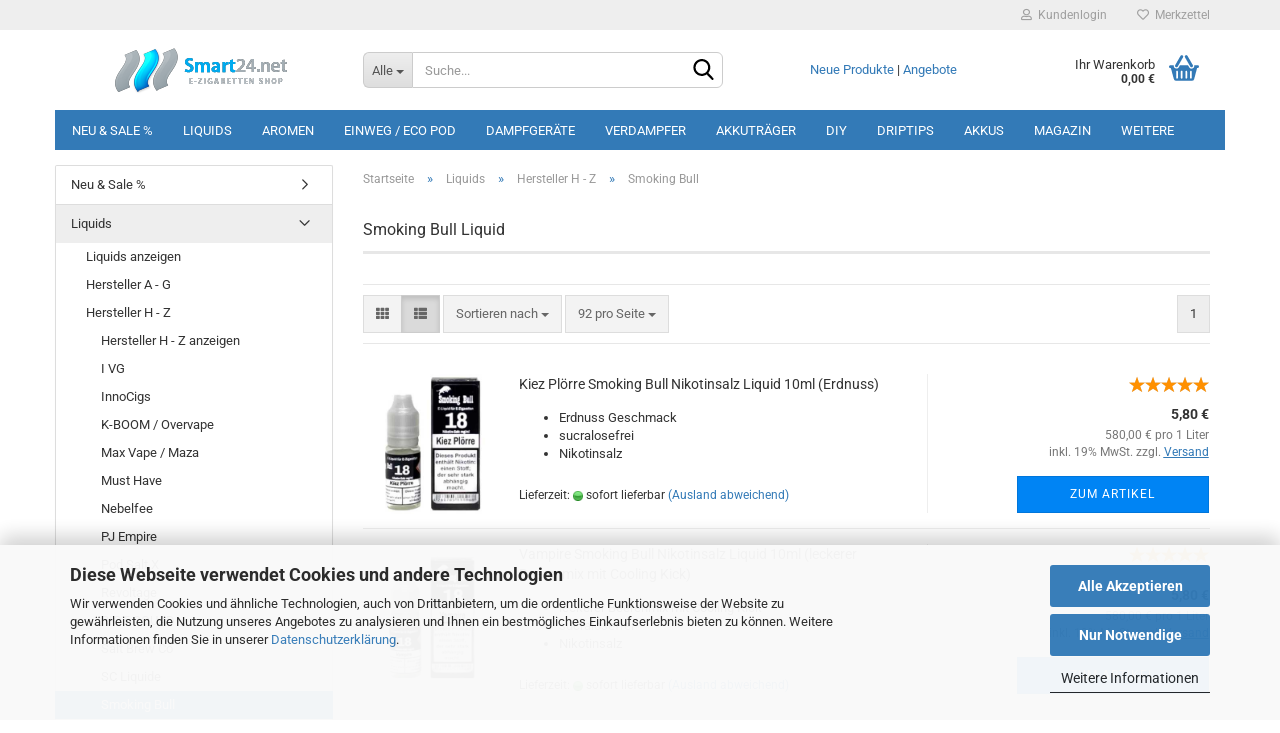

--- FILE ---
content_type: text/html; charset=utf-8
request_url: https://www.smart24.net/Liquids/Liquid-anbieter/Insane-Liquid/
body_size: 30480
content:





	<!DOCTYPE html>
	<html xmlns="http://www.w3.org/1999/xhtml" dir="ltr" lang="de">
		
			<head>
				
					
					<!--

					=========================================================
					Shopsoftware by Gambio GmbH (c) 2005-2023 [www.gambio.de]
					=========================================================

					Gambio GmbH offers you highly scalable E-Commerce-Solutions and Services.
					The Shopsoftware is redistributable under the GNU General Public License (Version 2) [http://www.gnu.org/licenses/gpl-2.0.html].
					based on: E-Commerce Engine Copyright (c) 2006 xt:Commerce, created by Mario Zanier & Guido Winger and licensed under GNU/GPL.
					Information and contribution at http://www.xt-commerce.com

					=========================================================
					Please visit our website: www.gambio.de
					=========================================================

					-->
				

                

	

                    
                

				
					<meta name="viewport" content="width=device-width, initial-scale=1, minimum-scale=1.0, maximum-scale=1.0, user-scalable=no" />
				

				
					<meta http-equiv="Content-Type" content="text/html; charset=utf-8" />
		<meta name="language" content="de" />
		<meta name="keywords" content="Smoking Bull Liquid" />
		<meta name="description" content="Smoking Bull Liquid" />
		<meta property="og:description" content="Smoking Bull Liquid" />
		<meta property="og:image" content="https://www.smart24.net/images/categories/og/" />
		<meta property="og:title" content="Smoking Bull" />
		<meta property="og:type" content="product.group" />
		<title>Smoking Bull Liquid - smart24.net</title>

				

								
									

				
					<base href="https://www.smart24.net/" />
				

				
											
							<link rel="shortcut icon" href="https://www.smart24.net/images/logos/favicon.ico" type="image/x-icon" />
						
									

				
									

				
																		
								<link id="main-css" type="text/css" rel="stylesheet" href="public/theme/styles/system/main.min.css?bust=1768924743" />
							
															

				
					<meta name="robots" content="index,follow" />
		<link rel="canonical" href="https://www.smart24.net/Liquids/Liquid-anbieter/Insane-Liquid/" />
		<meta property="og:url" content="https://www.smart24.net/Liquids/Liquid-anbieter/Insane-Liquid/">
		<script>var payPalText = {"ecsNote":"Bitte w\u00e4hlen Sie ihre gew\u00fcnschte PayPal-Zahlungsweise.","paypalUnavailable":"PayPal steht f\u00fcr diese Transaktion im Moment nicht zur Verf\u00fcgung.","errorContinue":"weiter","continueToPayPal":"Weiter mit","errorCheckData":"Es ist ein Fehler aufgetreten. Bitte \u00fcberpr\u00fcfen Sie Ihre Eingaben."};var payPalButtonSettings = {"jssrc":"https:\/\/www.paypal.com\/sdk\/js?client-id=AVEjCpwSc-e9jOY8dHKoTUckaKtPo0shiwe_T2rKtxp30K4TYGRopYjsUS6Qmkj6bILd7Nt72pbMWCXe&commit=false&intent=capture&components=buttons%2Cmarks%2Cmessages%2Cfunding-eligibility%2Cgooglepay%2Capplepay%2Chosted-fields&integration-date=2021-11-25&enable-funding=paylater&merchant-id=GH55YXAH7AQ34&currency=EUR","env":"sandbox","commit":false,"style":{"label":"checkout","shape":"rect","color":"gold","layout":"vertical","tagline":false},"locale":"","fundingCardAllowed":true,"fundingELVAllowed":true,"fundingCreditAllowed":false,"createPaymentUrl":"https:\/\/www.smart24.net\/shop.php?do=PayPalHub\/CreatePayment&initiator=ecs","authorizedPaymentUrl":"https:\/\/www.smart24.net\/shop.php?do=PayPalHub\/AuthorizedPayment&initiator=ecs","checkoutUrl":"https:\/\/www.smart24.net\/shop.php?do=PayPalHub\/RedirectGuest","createOrderUrl":"https:\/\/www.smart24.net\/shop.php?do=PayPalHub\/CreateOrder&initiator=ecs","approvedOrderUrl":"https:\/\/www.smart24.net\/shop.php?do=PayPalHub\/ApprovedOrder&initiator=ecs","paymentApproved":false,"developmentMode":false,"cartAmount":0};var payPalBannerSettings = {"jssrc":"https:\/\/www.paypal.com\/sdk\/js?client-id=AVEjCpwSc-e9jOY8dHKoTUckaKtPo0shiwe_T2rKtxp30K4TYGRopYjsUS6Qmkj6bILd7Nt72pbMWCXe&commit=false&intent=capture&components=buttons%2Cmarks%2Cmessages%2Cfunding-eligibility%2Cgooglepay%2Capplepay%2Chosted-fields&integration-date=2021-11-25&enable-funding=paylater&merchant-id=GH55YXAH7AQ34&currency=EUR","positions":{"cartBottom":{"placement":"cart","style":{"layout":"text","logo":{"type":"primary"},"text":{"color":"black"},"color":"blue","ratio":"1x1"}},"product":{"placement":"product","style":{"layout":"text","logo":{"type":"primary"},"text":{"color":"black"},"color":"blue","ratio":"1x1"}}},"currency":"EUR","cartAmount":0};</script><script id="paypalconsent" type="application/json">{"purpose_id":null}</script><script src="GXModules/Gambio/Hub/Shop/Javascript/PayPalLoader-bust_1725430948.js" async></script>
				

				
									

				
									

			</head>
		
		
			<body class="page-index-type-c829 page-index-type-gm_boosted_category page-index-type-cat page-index-type-cPath"
				  data-gambio-namespace="https://www.smart24.net/public/theme/javascripts/system"
				  data-jse-namespace="https://www.smart24.net/JSEngine/build"
				  data-gambio-controller="initialize"
				  data-gambio-widget="input_number responsive_image_loader transitions header image_maps modal history dropdown core_workarounds anchor"
				  data-input_number-separator=","
					>

				
					
				

				
									

				
									
		




	



	
		<div id="outer-wrapper" >
			
				<header id="header" class="navbar">
					
	





	<div id="topbar-container">
						
		
					

		
			<div class="navbar-topbar">
				
					<nav data-gambio-widget="menu link_crypter" data-menu-switch-element-position="false" data-menu-events='{"desktop": ["click"], "mobile": ["click"]}' data-menu-ignore-class="dropdown-menu">
						<ul class="nav navbar-nav navbar-right" data-menu-replace="partial">

                            <li class="navbar-topbar-item">
                                <ul id="secondaryNavigation" class="nav navbar-nav ignore-menu">
                                                                    </ul>

                                <script id="secondaryNavigation-menu-template" type="text/mustache">
                                    
                                        <ul id="secondaryNavigation" class="nav navbar-nav">
                                            <li v-for="(item, index) in items" class="navbar-topbar-item hidden-xs content-manager-item">
                                                <a href="javascript:;" :title="item.title" @click="goTo(item.content)">
                                                    <span class="fa fa-arrow-circle-right visble-xs-block"></span>
                                                    {{item.title}}
                                                </a>
                                            </li>
                                        </ul>
                                    
                                </script>
                            </li>

							
															

							
															

							
															

							
															

							
															

							
							
																	
										<li class="dropdown navbar-topbar-item first">
											<a title="Anmeldung" href="/Liquids/Liquid-anbieter/Insane-Liquid/#" class="dropdown-toggle" data-toggle-hover="dropdown">
												
																											
															<span class="fa fa-user-o"></span>
														
																									

												&nbsp;Kundenlogin
											</a>
											




	<ul class="dropdown-menu dropdown-menu-login arrow-top">
		
			<li class="arrow"></li>
		
		
		
			<li class="dropdown-header hidden-xs">Kundenlogin</li>
		
		
		
			<li>
				<form action="https://www.smart24.net/login.php?action=process" method="post" class="form-horizontal">
					<input type="hidden" name="return_url" value="https://www.smart24.net/Liquids/Liquid-anbieter/Insane-Liquid/">
					<input type="hidden" name="return_url_hash" value="00bcf08c296ebb8932498a031aee051536aa160111a5ddc50d4f8b26b8b3a38b">
					
						<div class="form-group">
							<input autocomplete="username" type="email" id="box-login-dropdown-login-username" class="form-control" placeholder="E-Mail" name="email_address" />
						</div>
					
					
                        <div class="form-group password-form-field" data-gambio-widget="show_password">
                            <input autocomplete="current-password" type="password" id="box-login-dropdown-login-password" class="form-control" placeholder="Passwort" name="password" />
                            <button class="btn show-password hidden" type="button">
                                <i class="fa fa-eye" aria-hidden="true"></i>
                            </button>
                        </div>
					
					
						<div class="dropdown-footer row">
							
	
								
									<input type="submit" class="btn btn-primary btn-block" value="Anmelden" />
								
								<ul>
									
										<li>
											<a title="Konto erstellen" href="https://www.smart24.net/shop.php?do=CreateRegistree">
												Konto erstellen
											</a>
										</li>
									
									
										<li>
											<a title="Passwort vergessen?" href="https://www.smart24.net/password_double_opt.php">
												Passwort vergessen?
											</a>
										</li>
									
								</ul>
							
	

	
						</div>
					
				</form>
			</li>
		
	</ul>


										</li>
									
															

							
																	
										<li class="navbar-topbar-item">
											<a href="https://www.smart24.net/wish_list.php" title="Merkzettel anzeigen">
												
																											
															<span class="fa fa-heart-o"></span>
														
																									

												&nbsp;Merkzettel
											</a>
										</li>
									
															

							
						</ul>
					</nav>
				
			</div>
		
	</div>




	<div class="inside">

		<div class="row">

		
												
			<div class="navbar-header" data-gambio-widget="mobile_menu">
									
							
		<div id="navbar-brand" class="navbar-brand">
			<a href="https://www.smart24.net/" title="smart24.net">
				<img id="main-header-logo" class="img-responsive" src="https://www.smart24.net/images/logos/smart-logo_logo.png" alt="smart24.net-Logo">
			</a>
		</div>
	
					
								
					
	
	
			
	
		<button type="button" class="navbar-toggle" data-mobile_menu-target="#categories .navbar-collapse"
		        data-mobile_menu-body-class="categories-open" data-mobile_menu-toggle-content-visibility>
			<img src="public/theme/images/svgs/bars.svg" class="gx-menu svg--inject" alt="">
		</button>
	
	
	
		<button type="button" class="navbar-toggle cart-icon" data-mobile_menu-location="shopping_cart.php">
			<img src="public/theme/images/svgs/basket.svg" class="gx-cart-basket svg--inject" alt="">
			<span class="cart-products-count hidden">
				0
			</span>
		</button>
	
	
			
			<button type="button" class="navbar-toggle" data-mobile_menu-target=".navbar-search" data-mobile_menu-body-class="search-open"
					data-mobile_menu-toggle-content-visibility>
				<img src="public/theme/images/svgs/search.svg" class="gx-search svg--inject" alt="">
			</button>
		
	
				
			</div>
		

		
							






	<div class="navbar-search collapse">
		
		
						<p class="navbar-search-header dropdown-header">Suche</p>
		
		
		
			<form action="advanced_search_result.php" method="get" data-gambio-widget="live_search">
		
				<div class="navbar-search-input-group input-group">
					<div class="navbar-search-input-group-btn input-group-btn custom-dropdown" data-dropdown-trigger-change="false" data-dropdown-trigger-no-change="false">
						
						
							<button type="button" class="btn btn-default dropdown-toggle" data-toggle="dropdown" aria-haspopup="true" aria-expanded="false">
								<span class="dropdown-name">Alle</span> <span class="caret"></span>
							</button>
						
						
						
															
									<ul class="dropdown-menu">
																				
												<li><a href="#" data-rel="0">Alle</a></li>
											
																							
													<li><a href="#" data-rel="148">Neu & Sale %</a></li>
												
																							
													<li><a href="#" data-rel="22">Liquids</a></li>
												
																							
													<li><a href="#" data-rel="506">Aromen</a></li>
												
																							
													<li><a href="#" data-rel="70">Einweg / Eco Pod</a></li>
												
																							
													<li><a href="#" data-rel="2">Dampfgeräte</a></li>
												
																							
													<li><a href="#" data-rel="19">Verdampfer</a></li>
												
																							
													<li><a href="#" data-rel="85">Akkuträger</a></li>
												
																							
													<li><a href="#" data-rel="55">DIY</a></li>
												
																							
													<li><a href="#" data-rel="27">Driptips</a></li>
												
																							
													<li><a href="#" data-rel="268">Akkus</a></li>
												
																							
													<li><a href="#" data-rel="3">Magazin</a></li>
												
																							
													<li><a href="#" data-rel="103">Selbstabholung</a></li>
												
																							
													<li><a href="#" data-rel="95">Gutscheine</a></li>
												
																														</ul>
								
													
						
						
															
									<select name="categories_id">
										<option value="0">Alle</option>
																																	
													<option value="148">Neu & Sale %</option>
												
																							
													<option value="22">Liquids</option>
												
																							
													<option value="506">Aromen</option>
												
																							
													<option value="70">Einweg / Eco Pod</option>
												
																							
													<option value="2">Dampfgeräte</option>
												
																							
													<option value="19">Verdampfer</option>
												
																							
													<option value="85">Akkuträger</option>
												
																							
													<option value="55">DIY</option>
												
																							
													<option value="27">Driptips</option>
												
																							
													<option value="268">Akkus</option>
												
																							
													<option value="3">Magazin</option>
												
																							
													<option value="103">Selbstabholung</option>
												
																							
													<option value="95">Gutscheine</option>
												
																														</select>
								
													
						
					</div>

					
					<button type="submit" class="form-control-feedback">
						<img src="public/theme/images/svgs/search.svg" class="gx-search-input svg--inject" alt="">
					</button>
					

					<input type="text" name="keywords" placeholder="Suche..." class="form-control search-input" autocomplete="off" />

				</div>
		
				
									<input type="hidden" value="1" name="inc_subcat" />
								
				
					<div class="navbar-search-footer visible-xs-block">
						
							<button class="btn btn-primary btn-block" type="submit">
								Suche...
							</button>
						
						
							<a href="advanced_search.php" class="btn btn-default btn-block" title="Erweiterte Suche">
								Erweiterte Suche
							</a>
						
					</div>
				
				
				<div class="search-result-container"></div>
		
			</form>
		
	</div>


					

		
							
					
	<div class="custom-container">
		
			<div class="inside">
				
											
							<p>
	<a href="https://www.smart24.net/products_new.php">Neue Produkte</a> | <a href="https://www.smart24.net/specials.php">Angebote</a>
</p>
						
									
			</div>
		
	</div>
				
					

		
    		<!-- layout_header honeygrid -->
							
					


	<nav id="cart-container" class="navbar-cart" data-gambio-widget="menu cart_dropdown" data-menu-switch-element-position="false">
		
			<ul class="cart-container-inner">
				
					<li>
						<a href="https://www.smart24.net/shopping_cart.php" class="dropdown-toggle">
							
								<img src="public/theme/images/svgs/basket.svg" alt="" class="gx-cart-basket svg--inject">
								<span class="cart">
									Ihr Warenkorb<br />
									<span class="products">
										0,00 €
									</span>
								</span>
							
							
																	<span class="cart-products-count hidden">
										
									</span>
															
						</a>

						
							



	<ul class="dropdown-menu arrow-top cart-dropdown cart-empty">
		
			<li class="arrow"></li>
		
	
		
					
	
		
			<li class="cart-dropdown-inside">
		
				
									
				
									
						<div class="cart-empty">
							Sie haben noch keine Artikel in Ihrem Warenkorb.
						</div>
					
								
			</li>
		
	</ul>
						
					</li>
				
			</ul>
		
	</nav>

				
					

		</div>

	</div>









	<noscript>
		<div class="alert alert-danger noscript-notice">
			JavaScript ist in Ihrem Browser deaktiviert. Aktivieren Sie JavaScript, um alle Funktionen des Shops nutzen und alle Inhalte sehen zu können.
		</div>
	</noscript>



			
						


	<div id="categories">
		<div class="navbar-collapse collapse">
			
				<nav class="navbar-default navbar-categories" data-gambio-widget="menu">
					
						<ul class="level-1 nav navbar-nav">
                             
															
									<li class="dropdown level-1-child" data-id="148">
										
											<a class="dropdown-toggle" href="https://www.smart24.net/Topangebot/" title="Neu &amp; Sale %">
												
													Neu &amp; Sale %
												
																							</a>
										
										
										
																							
													<ul data-level="2" class="level-2 dropdown-menu dropdown-menu-child">
														
															<li class="enter-category hidden-sm hidden-md hidden-lg show-more">
																
																	<a class="dropdown-toggle" href="https://www.smart24.net/Topangebot/" title="Neu &amp; Sale %">
																		
																			Neu & Sale % anzeigen
																		
																	</a>
																
															</li>
														
														
																																																																																																																																																																																																																																																																											
																													
																															
																	<li class="level-2-child">
																		<a href="https://www.smart24.net/specials/" title="aktuelle Angebote">
																			aktuelle Angebote
																		</a>
																																			</li>
																
																															
																	<li class="level-2-child">
																		<a href="https://www.smart24.net/Topangebot/Angebote-der-Woche/" title="Angebote der Woche">
																			Angebote der Woche
																		</a>
																																			</li>
																
																															
																	<li class="level-2-child">
																		<a href="https://www.smart24.net/neueprodukte-kw/" title="Neue Produkte">
																			Neue Produkte
																		</a>
																																			</li>
																
																															
																	<li class="dropdown level-2-child">
																		<a href="https://www.smart24.net/Topangebot/Lagerraeumung/" title="SALE %">
																			SALE %
																		</a>
																																					<ul  data-level="3" class="level-3 dropdown-menu dropdown-menu-child">
																				<li class="enter-category">
																					<a href="https://www.smart24.net/Topangebot/Lagerraeumung/" title="SALE %" class="dropdown-toggle">
																						SALE % anzeigen
																					</a>
																				</li>
																																									
																						<li class="level-3-child">
																							<a href="https://www.smart24.net/Topangebot/Lagerraeumung/SALE-Aroma/" title="Aroma">
																								Aroma
																							</a>
																						</li>
																					
																																									
																						<li class="level-3-child">
																							<a href="https://www.smart24.net/Topangebot/Lagerraeumung/SALE-Liquid/" title="Liquid">
																								Liquid
																							</a>
																						</li>
																					
																																									
																						<li class="level-3-child">
																							<a href="https://www.smart24.net/Topangebot/Lagerraeumung/SALE-Verdampfer-E-Zigaretten/" title="Verdampfer & E-Zigaretten">
																								Verdampfer & E-Zigaretten
																							</a>
																						</li>
																					
																																									
																						<li class="level-3-child">
																							<a href="https://www.smart24.net/Topangebot/Lagerraeumung/SALE-E-Zigaretten-Zubehoer/" title="E-Zigaretten Zubehör">
																								E-Zigaretten Zubehör
																							</a>
																						</li>
																					
																																							</ul>
																																			</li>
																
																													
																												
														
															<li class="enter-category hidden-more hidden-xs">
																<a class="dropdown-toggle col-xs-6"
																   href="https://www.smart24.net/Topangebot/"
																   title="Neu &amp; Sale %">Neu & Sale % anzeigen</a>
							
																<span class="close-menu-container col-xs-6">
																	<span class="close-flyout">
																		<i class="fa fa-close"></i>
																	</span>
																</span>
															</li>
														
													
													</ul>
												
																					
										
									</li>
								
															
									<li class="dropdown level-1-child" data-id="22">
										
											<a class="dropdown-toggle" href="https://www.smart24.net/Liquids/" title="Liquids">
												
													Liquids
												
																							</a>
										
										
										
																							
													<ul data-level="2" class="level-2 dropdown-menu dropdown-menu-child">
														
															<li class="enter-category hidden-sm hidden-md hidden-lg show-more">
																
																	<a class="dropdown-toggle" href="https://www.smart24.net/Liquids/" title="Liquids">
																		
																			Liquids anzeigen
																		
																	</a>
																
															</li>
														
														
																																																																																																																																																																																																																																																																											
																													
																															
																	<li class="dropdown level-2-child">
																		<a href="https://www.smart24.net/Liquids/Liquid-Hersteller/" title="Hersteller A - G">
																			Hersteller A - G
																		</a>
																																					<ul  data-level="3" class="level-3 dropdown-menu dropdown-menu-child">
																				<li class="enter-category">
																					<a href="https://www.smart24.net/Liquids/Liquid-Hersteller/" title="Hersteller A - G" class="dropdown-toggle">
																						Hersteller A - G anzeigen
																					</a>
																				</li>
																																									
																						<li class="level-3-child">
																							<a href="https://www.smart24.net/Liquids/Liquid-Hersteller/Antimatter-Liquid/" title="Antimatter">
																								Antimatter
																							</a>
																						</li>
																					
																																									
																						<li class="level-3-child">
																							<a href="https://www.smart24.net/Liquids/Liquid-Hersteller/BangJuice-Bomb-Bar-Einweg-E-Zigarette/" title="Big Bottle / BangJuice">
																								Big Bottle / BangJuice
																							</a>
																						</li>
																					
																																									
																						<li class="level-3-child">
																							<a href="https://www.smart24.net/Liquids/Liquid-Hersteller/Vozol-Bar/" title="Big Tasty">
																								Big Tasty
																							</a>
																						</li>
																					
																																									
																						<li class="level-3-child">
																							<a href="https://www.smart24.net/Liquids/Liquid-Hersteller/Geekvape-GeekBar/" title="Boss Juice">
																								Boss Juice
																							</a>
																						</li>
																					
																																									
																						<li class="level-3-child">
																							<a href="https://www.smart24.net/Liquids/Liquid-Hersteller/Das-ist-Dampfen-Liquids/" title="Dampfdidas">
																								Dampfdidas
																							</a>
																						</li>
																					
																																									
																						<li class="level-3-child">
																							<a href="https://www.smart24.net/Liquids/Liquid-Hersteller/Dampflion-Nikotinsalz-Liquid/" title="Dampflion">
																								Dampflion
																							</a>
																						</li>
																					
																																									
																						<li class="level-3-child">
																							<a href="https://www.smart24.net/Liquids/Liquid-Hersteller/Dinner-Lady/" title="Dinner Lady">
																								Dinner Lady
																							</a>
																						</li>
																					
																																									
																						<li class="level-3-child">
																							<a href="https://www.smart24.net/Liquids/Liquid-Hersteller/American-Stars/" title="DojoLiq">
																								DojoLiq
																							</a>
																						</li>
																					
																																									
																						<li class="level-3-child">
																							<a href="https://www.smart24.net/Liquids/Liquid-Hersteller/Dr--Frost-UK-Liquid/" title="Dr. Frost / Frost Bar">
																								Dr. Frost / Frost Bar
																							</a>
																						</li>
																					
																																									
																						<li class="level-3-child">
																							<a href="https://www.smart24.net/Liquids/Liquid-Hersteller/El-Minto-Liquid/" title="El Minto">
																								El Minto
																							</a>
																						</li>
																					
																																									
																						<li class="level-3-child">
																							<a href="https://www.smart24.net/Liquids/Liquid-Hersteller/Barista-Brew-Liquids/" title="Elf-Liquid / Fiasco Brew">
																								Elf-Liquid / Fiasco Brew
																							</a>
																						</li>
																					
																																									
																						<li class="level-3-child">
																							<a href="https://www.smart24.net/Liquids/Liquid-Hersteller/Elfbar-Einweg-E-Shisha/" title="Elfbar / ELFLIQ">
																								Elfbar / ELFLIQ
																							</a>
																						</li>
																					
																																									
																						<li class="level-3-child">
																							<a href="https://www.smart24.net/Liquids/Liquid-Hersteller/erste-Sahne-Liquid/" title="erste Sahne">
																								erste Sahne
																							</a>
																						</li>
																					
																																									
																						<li class="level-3-child">
																							<a href="https://www.smart24.net/Liquids/Liquid-Hersteller/Flebar-Nikotionsalz-Liquid/" title="Flerbar">
																								Flerbar
																							</a>
																						</li>
																					
																																									
																						<li class="level-3-child">
																							<a href="https://www.smart24.net/Liquids/Liquid-Hersteller/GangGang/" title="GangGang">
																								GangGang
																							</a>
																						</li>
																					
																																									
																						<li class="level-3-child">
																							<a href="https://www.smart24.net/Liquids/Liquid-Hersteller/Gangsterz-Liquid/" title="Gangsterz">
																								Gangsterz
																							</a>
																						</li>
																					
																																									
																						<li class="level-3-child">
																							<a href="https://www.smart24.net/Liquids/Liquid-Hersteller/Aloha-Island-Liquid/" title="Hercules">
																								Hercules
																							</a>
																						</li>
																					
																																									
																						<li class="level-3-child">
																							<a href="https://www.smart24.net/Liquids/Liquid-Hersteller/KTS-Liquid/" title="KTS">
																								KTS
																							</a>
																						</li>
																					
																																									
																						<li class="level-3-child">
																							<a href="https://www.smart24.net/Liquids/Liquid-Hersteller/Linvo-Bar-Lite-Einweg-Ezig/" title="Linvo">
																								Linvo
																							</a>
																						</li>
																					
																																									
																						<li class="level-3-child">
																							<a href="https://www.smart24.net/Liquids/Liquid-Hersteller/Allday-2-go-Einweg-Ezig/" title="OWL">
																								OWL
																							</a>
																						</li>
																					
																																							</ul>
																																			</li>
																
																															
																	<li class="dropdown level-2-child">
																		<a href="https://www.smart24.net/Liquids/Liquid-anbieter/" title="Hersteller H - Z">
																			Hersteller H - Z
																		</a>
																																					<ul  data-level="3" class="level-3 dropdown-menu dropdown-menu-child">
																				<li class="enter-category">
																					<a href="https://www.smart24.net/Liquids/Liquid-anbieter/" title="Hersteller H - Z" class="dropdown-toggle">
																						Hersteller H - Z anzeigen
																					</a>
																				</li>
																																									
																						<li class="level-3-child">
																							<a href="https://www.smart24.net/Liquids/Liquid-anbieter/HALO-Liquide/" title="I VG">
																								I VG
																							</a>
																						</li>
																					
																																									
																						<li class="level-3-child">
																							<a href="https://www.smart24.net/Liquids/Liquid-anbieter/InnoCigs-Liquid/" title="InnoCigs">
																								InnoCigs
																							</a>
																						</li>
																					
																																									
																						<li class="level-3-child">
																							<a href="https://www.smart24.net/Liquids/Liquid-anbieter/Klik-Klak-Einweg-E-Zigarette/" title="K-BOOM / Overvape">
																								K-BOOM / Overvape
																							</a>
																						</li>
																					
																																									
																						<li class="level-3-child">
																							<a href="https://www.smart24.net/Liquids/Liquid-anbieter/T-Juice-Liquid/" title="Max Vape / Maza">
																								Max Vape / Maza
																							</a>
																						</li>
																					
																																									
																						<li class="level-3-child">
																							<a href="https://www.smart24.net/Liquids/Liquid-anbieter/T-Juice-UK-Liquid/" title="Must Have">
																								Must Have
																							</a>
																						</li>
																					
																																									
																						<li class="level-3-child">
																							<a href="https://www.smart24.net/Liquids/Liquid-anbieter/Nebelfee-Nikotinsalz-Liquide/" title="Nebelfee">
																								Nebelfee
																							</a>
																						</li>
																					
																																									
																						<li class="level-3-child">
																							<a href="https://www.smart24.net/Liquids/Liquid-anbieter/PJ-Empire-Liquide/" title="PJ Empire">
																								PJ Empire
																							</a>
																						</li>
																					
																																									
																						<li class="level-3-child">
																							<a href="https://www.smart24.net/Liquids/Liquid-anbieter/JacksVape-Liquide/" title="Pod Salt X">
																								Pod Salt X
																							</a>
																						</li>
																					
																																									
																						<li class="level-3-child">
																							<a href="https://www.smart24.net/Liquids/Liquid-anbieter/Revoltage-Einweg-E-Zigaretten/" title="Revoltage">
																								Revoltage
																							</a>
																						</li>
																					
																																									
																						<li class="level-3-child">
																							<a href="https://www.smart24.net/Liquids/Liquid-anbieter/Riot-Squad-Liquid/" title="RIOT SQUAD">
																								RIOT SQUAD
																							</a>
																						</li>
																					
																																									
																						<li class="level-3-child">
																							<a href="https://www.smart24.net/Liquids/Liquid-anbieter/SALT-Brew/" title="Salt Brew Co">
																								Salt Brew Co
																							</a>
																						</li>
																					
																																									
																						<li class="level-3-child">
																							<a href="https://www.smart24.net/Liquids/Liquid-anbieter/SC-Liquide/" title="SC Liquide">
																								SC Liquide
																							</a>
																						</li>
																					
																																									
																						<li class="level-3-child active">
																							<a href="https://www.smart24.net/Liquids/Liquid-anbieter/Insane-Liquid/" title="Smoking Bull">
																								Smoking Bull
																							</a>
																						</li>
																					
																																									
																						<li class="level-3-child">
																							<a href="https://www.smart24.net/Liquids/Liquid-anbieter/TNYVPS-Liquid/" title="TNYVPS">
																								TNYVPS
																							</a>
																						</li>
																					
																																									
																						<li class="level-3-child">
																							<a href="https://www.smart24.net/Liquids/Liquid-anbieter/Twelve-Monkeys-Liqudis/" title="Tom Klark's">
																								Tom Klark's
																							</a>
																						</li>
																					
																																									
																						<li class="level-3-child">
																							<a href="https://www.smart24.net/Liquids/Liquid-anbieter/Urban-Juice-UB-Liquide/" title="Urban Juice / UB">
																								Urban Juice / UB
																							</a>
																						</li>
																					
																																									
																						<li class="level-3-child">
																							<a href="https://www.smart24.net/Liquids/Liquid-anbieter/Vape-Heads-Liquide/" title="Vagrand">
																								Vagrand
																							</a>
																						</li>
																					
																																									
																						<li class="level-3-child">
																							<a href="https://www.smart24.net/Liquids/Liquid-anbieter/Vampire-Vape-Liquide/" title="Vampire Vape">
																								Vampire Vape
																							</a>
																						</li>
																					
																																									
																						<li class="level-3-child">
																							<a href="https://www.smart24.net/Liquids/Liquid-anbieter/Treibstoff-Liquide/" title="Zombie">
																								Zombie
																							</a>
																						</li>
																					
																																							</ul>
																																			</li>
																
																															
																	<li class="dropdown level-2-child">
																		<a href="https://www.smart24.net/liquide/" title="Liquide nach Aroma">
																			Liquide nach Aroma
																		</a>
																																					<ul  data-level="3" class="level-3 dropdown-menu dropdown-menu-child">
																				<li class="enter-category">
																					<a href="https://www.smart24.net/liquide/" title="Liquide nach Aroma" class="dropdown-toggle">
																						Liquide nach Aroma anzeigen
																					</a>
																				</li>
																																									
																						<li class="level-3-child">
																							<a href="https://www.smart24.net/Liquids/Liquide/Nikotinsalz-Liquide/" title="Nikotinsalz Liquide">
																								Nikotinsalz Liquide
																							</a>
																						</li>
																					
																																									
																						<li class="level-3-child">
																							<a href="https://www.smart24.net/Liquids/Liquide/Tabak/" title="Tabak">
																								Tabak
																							</a>
																						</li>
																					
																																									
																						<li class="level-3-child">
																							<a href="https://www.smart24.net/Liquids/Liquide/Vanille-Liquid/" title="Vanille">
																								Vanille
																							</a>
																						</li>
																					
																																									
																						<li class="level-3-child">
																							<a href="https://www.smart24.net/Liquids/Liquide/Menthol-Liquid/" title="Menthol / Cooling">
																								Menthol / Cooling
																							</a>
																						</li>
																					
																																									
																						<li class="level-3-child">
																							<a href="https://www.smart24.net/Liquids/Liquide/cool/" title="Süssigkeiten">
																								Süssigkeiten
																							</a>
																						</li>
																					
																																									
																						<li class="level-3-child">
																							<a href="https://www.smart24.net/Liquids/Liquide/Cocktail/" title="Energy, Cocktail & Getränke">
																								Energy, Cocktail & Getränke
																							</a>
																						</li>
																					
																																									
																						<li class="level-3-child">
																							<a href="https://www.smart24.net/Liquids/Liquide/Frucht-Menthol/" title="Frucht Menthol Mix">
																								Frucht Menthol Mix
																							</a>
																						</li>
																					
																																									
																						<li class="level-3-child">
																							<a href="https://www.smart24.net/Liquids/Liquide/Aroma/" title="Genuss & Süßes">
																								Genuss & Süßes
																							</a>
																						</li>
																					
																																									
																						<li class="level-3-child">
																							<a href="https://www.smart24.net/Liquids/Liquide/Kaffee-Liquid/" title="Kaffee">
																								Kaffee
																							</a>
																						</li>
																					
																																									
																						<li class="level-3-child">
																							<a href="https://www.smart24.net/Liquids/Liquide/Pfeifen/" title="für Pfeifen">
																								für Pfeifen
																							</a>
																						</li>
																					
																																									
																						<li class="level-3-child">
																							<a href="https://www.smart24.net/Liquids/Liquide/liquid-pakete/" title="Probier Angebote">
																								Probier Angebote
																							</a>
																						</li>
																					
																																									
																						<li class="level-3-child">
																							<a href="https://www.smart24.net/Liquids/Liquide/10-ml-liquids/" title="10 ml Liquids">
																								10 ml Liquids
																							</a>
																						</li>
																					
																																									
																						<li class="level-3-child">
																							<a href="https://www.smart24.net/Liquids/Liquide/60-ml-Liquids/" title="60 ml Liquids">
																								60 ml Liquids
																							</a>
																						</li>
																					
																																									
																						<li class="level-3-child">
																							<a href="https://www.smart24.net/Liquids/Liquide/120ml-Liquids/" title="100/120ml Liquids">
																								100/120ml Liquids
																							</a>
																						</li>
																					
																																									
																						<li class="level-3-child">
																							<a href="https://www.smart24.net/Liquids/Liquide/sucralosefreie-Liquids/" title="sucralosefreie Liquids">
																								sucralosefreie Liquids
																							</a>
																						</li>
																					
																																							</ul>
																																			</li>
																
																															
																	<li class="dropdown level-2-child">
																		<a href="https://www.smart24.net/Liquids/Frucht-Liquids/" title="Frucht & More">
																			Frucht & More
																		</a>
																																					<ul  data-level="3" class="level-3 dropdown-menu dropdown-menu-child">
																				<li class="enter-category">
																					<a href="https://www.smart24.net/Liquids/Frucht-Liquids/" title="Frucht & More" class="dropdown-toggle">
																						Frucht & More anzeigen
																					</a>
																				</li>
																																									
																						<li class="level-3-child">
																							<a href="https://www.smart24.net/Liquids/Frucht-Liquids/Ananas-Lychee-Liquid/" title="Ananas / Lychee">
																								Ananas / Lychee
																							</a>
																						</li>
																					
																																									
																						<li class="level-3-child">
																							<a href="https://www.smart24.net/Liquids/Frucht-Liquids/Apfel-Birne-Liquid/" title="Apfel / Birne / Granatapfel">
																								Apfel / Birne / Granatapfel
																							</a>
																						</li>
																					
																																									
																						<li class="level-3-child">
																							<a href="https://www.smart24.net/Liquids/Frucht-Liquids/Banane-Mango-Liquid/" title="Banane / Mango">
																								Banane / Mango
																							</a>
																						</li>
																					
																																									
																						<li class="level-3-child">
																							<a href="https://www.smart24.net/Liquids/Frucht-Liquids/Beerenfruechte-Liquid/" title="Beerenfrüchte">
																								Beerenfrüchte
																							</a>
																						</li>
																					
																																									
																						<li class="level-3-child">
																							<a href="https://www.smart24.net/Liquids/Frucht-Liquids/Erdbeer-Liquid/" title="Erdbeer">
																								Erdbeer
																							</a>
																						</li>
																					
																																									
																						<li class="level-3-child">
																							<a href="https://www.smart24.net/Liquids/Frucht-Liquids/Exotische-Fruechte-Liquid/" title="Exotische Früchte">
																								Exotische Früchte
																							</a>
																						</li>
																					
																																									
																						<li class="level-3-child">
																							<a href="https://www.smart24.net/Liquids/Frucht-Liquids/Fruechtemix-Liquid/" title="Früchtemix">
																								Früchtemix
																							</a>
																						</li>
																					
																																									
																						<li class="level-3-child">
																							<a href="https://www.smart24.net/Liquids/Frucht-Liquids/Heidelbeere-Blaubeere-Liquid/" title="Heidelbeere / Blaubeere">
																								Heidelbeere / Blaubeere
																							</a>
																						</li>
																					
																																									
																						<li class="level-3-child">
																							<a href="https://www.smart24.net/Liquids/Frucht-Liquids/Himbeer-Brombeer-Liquid/" title="Himbeer / Brombeer">
																								Himbeer / Brombeer
																							</a>
																						</li>
																					
																																									
																						<li class="level-3-child">
																							<a href="https://www.smart24.net/Liquids/Frucht-Liquids/Kaktus-Liquid/" title="Kaktus / Anis">
																								Kaktus / Anis
																							</a>
																						</li>
																					
																																									
																						<li class="level-3-child">
																							<a href="https://www.smart24.net/Liquids/Frucht-Liquids/Kirschen-Liquid/" title="Kirschen / Pflaume">
																								Kirschen / Pflaume
																							</a>
																						</li>
																					
																																									
																						<li class="level-3-child">
																							<a href="https://www.smart24.net/Liquids/Frucht-Liquids/Kiwi-Kokos-Liquid/" title="Kiwi / Kokos">
																								Kiwi / Kokos
																							</a>
																						</li>
																					
																																									
																						<li class="level-3-child">
																							<a href="https://www.smart24.net/Liquids/Frucht-Liquids/Maracuja-Drachenfrucht-Liquid/" title="Maracuja / Drachenfrucht">
																								Maracuja / Drachenfrucht
																							</a>
																						</li>
																					
																																									
																						<li class="level-3-child">
																							<a href="https://www.smart24.net/Liquids/Frucht-Liquids/Melonen-Liquid/" title="Melone">
																								Melone
																							</a>
																						</li>
																					
																																									
																						<li class="level-3-child">
																							<a href="https://www.smart24.net/Liquids/Frucht-Liquids/Orange-Mandarine-Liquid/" title="Orange / Mandarine">
																								Orange / Mandarine
																							</a>
																						</li>
																					
																																									
																						<li class="level-3-child">
																							<a href="https://www.smart24.net/Liquids/Frucht-Liquids/Pfefferminze-Liquid/" title="Pfefferminze">
																								Pfefferminze
																							</a>
																						</li>
																					
																																									
																						<li class="level-3-child">
																							<a href="https://www.smart24.net/Liquids/Frucht-Liquids/Pfirsich-Aprikosen-Liquid/" title="Pfirsich / Aprikosen">
																								Pfirsich / Aprikosen
																							</a>
																						</li>
																					
																																									
																						<li class="level-3-child">
																							<a href="https://www.smart24.net/Liquids/Frucht-Liquids/Waldfruechte-Liquid/" title="Waldfrüchte">
																								Waldfrüchte
																							</a>
																						</li>
																					
																																									
																						<li class="level-3-child">
																							<a href="https://www.smart24.net/Liquids/Frucht-Liquids/Waldmeister-Liquid/" title="Waldmeister / Trauben">
																								Waldmeister / Trauben
																							</a>
																						</li>
																					
																																									
																						<li class="level-3-child">
																							<a href="https://www.smart24.net/Liquids/Frucht-Liquids/Zitrone-Limette-Liquid/" title="Zitrone / Limette">
																								Zitrone / Limette
																							</a>
																						</li>
																					
																																									
																						<li class="level-3-child">
																							<a href="https://www.smart24.net/Liquids/Frucht-Liquids/Zitrusfruechte-Liquid/" title="Zitrusfrüchte">
																								Zitrusfrüchte
																							</a>
																						</li>
																					
																																							</ul>
																																			</li>
																
																													
																												
														
															<li class="enter-category hidden-more hidden-xs">
																<a class="dropdown-toggle col-xs-6"
																   href="https://www.smart24.net/Liquids/"
																   title="Liquids">Liquids anzeigen</a>
							
																<span class="close-menu-container col-xs-6">
																	<span class="close-flyout">
																		<i class="fa fa-close"></i>
																	</span>
																</span>
															</li>
														
													
													</ul>
												
																					
										
									</li>
								
															
									<li class="dropdown level-1-child" data-id="506">
										
											<a class="dropdown-toggle" href="https://www.smart24.net/liquidaromen/" title="Aromen">
												
													Aromen
												
																							</a>
										
										
										
																							
													<ul data-level="2" class="level-2 dropdown-menu dropdown-menu-child">
														
															<li class="enter-category hidden-sm hidden-md hidden-lg show-more">
																
																	<a class="dropdown-toggle" href="https://www.smart24.net/liquidaromen/" title="Aromen">
																		
																			Aromen anzeigen
																		
																	</a>
																
															</li>
														
														
																																																																																																																																																																																																																																																																											
																													
																															
																	<li class="dropdown level-2-child">
																		<a href="https://www.smart24.net/liquidaromen/hersteller-a-k/" title="Hersteller A - K">
																			Hersteller A - K
																		</a>
																																					<ul  data-level="3" class="level-3 dropdown-menu dropdown-menu-child">
																				<li class="enter-category">
																					<a href="https://www.smart24.net/liquidaromen/hersteller-a-k/" title="Hersteller A - K" class="dropdown-toggle">
																						Hersteller A - K anzeigen
																					</a>
																				</li>
																																									
																						<li class="level-3-child">
																							<a href="https://www.smart24.net/liquidaromen/hersteller-a-k/Eco-Vape-Aromen/" title="5 Elements 5EL">
																								5 Elements 5EL
																							</a>
																						</li>
																					
																																									
																						<li class="level-3-child">
																							<a href="https://www.smart24.net/liquidaromen/hersteller-a-k/Fuck-the-Rules-Aroma/" title="5ten Flav / 6Rabbit">
																								5ten Flav / 6Rabbit
																							</a>
																						</li>
																					
																																									
																						<li class="level-3-child">
																							<a href="https://www.smart24.net/liquidaromen/hersteller-a-k/AOC-Juices-Aromen/" title="Antimatter">
																								Antimatter
																							</a>
																						</li>
																					
																																									
																						<li class="level-3-child">
																							<a href="https://www.smart24.net/liquidaromen/hersteller-a-k/Big-Vape-Aromen/" title="Bad Candy">
																								Bad Candy
																							</a>
																						</li>
																					
																																									
																						<li class="level-3-child">
																							<a href="https://www.smart24.net/liquidaromen/hersteller-a-k/BOZZPURE/" title="Bar Series / Boss Juice">
																								Bar Series / Boss Juice
																							</a>
																						</li>
																					
																																									
																						<li class="level-3-child">
																							<a href="https://www.smart24.net/liquidaromen/hersteller-a-k/ExtraDIY-Paris/" title="Big Bottle">
																								Big Bottle
																							</a>
																						</li>
																					
																																									
																						<li class="level-3-child">
																							<a href="https://www.smart24.net/liquidaromen/hersteller-a-k/Big-Mouth/" title="Black Note / Big Tasty">
																								Black Note / Big Tasty
																							</a>
																						</li>
																					
																																									
																						<li class="level-3-child">
																							<a href="https://www.smart24.net/liquidaromen/hersteller-a-k/Bang-Juice-Aromen/" title="Cloudworks">
																								Cloudworks
																							</a>
																						</li>
																					
																																									
																						<li class="level-3-child">
																							<a href="https://www.smart24.net/liquidaromen/hersteller-a-k/Copy-Cat/" title="Copy Cat">
																								Copy Cat
																							</a>
																						</li>
																					
																																									
																						<li class="level-3-child">
																							<a href="https://www.smart24.net/liquidaromen/hersteller-a-k/Coffee-Mill-Aroma/" title="Crazy Lab / Eulen">
																								Crazy Lab / Eulen
																							</a>
																						</li>
																					
																																									
																						<li class="level-3-child">
																							<a href="https://www.smart24.net/liquidaromen/hersteller-a-k/Horny-Flava-Aroma/" title="Dampfdidas">
																								Dampfdidas
																							</a>
																						</li>
																					
																																									
																						<li class="level-3-child">
																							<a href="https://www.smart24.net/liquidaromen/hersteller-a-k/DAMPFLION/" title="DAMPFLION">
																								DAMPFLION
																							</a>
																						</li>
																					
																																									
																						<li class="level-3-child">
																							<a href="https://www.smart24.net/liquidaromen/hersteller-a-k/Chill-Pill-Malaysia-Aroma/" title="Dexters Lab / Dr. M">
																								Dexters Lab / Dr. M
																							</a>
																						</li>
																					
																																									
																						<li class="level-3-child">
																							<a href="https://www.smart24.net/liquidaromen/hersteller-a-k/Dark-Burner/" title="Dinner Lady">
																								Dinner Lady
																							</a>
																						</li>
																					
																																									
																						<li class="level-3-child">
																							<a href="https://www.smart24.net/liquidaromen/hersteller-a-k/Dr-Fog-Aromen/" title="Dr. Fog / Dr. Kero">
																								Dr. Fog / Dr. Kero
																							</a>
																						</li>
																					
																																									
																						<li class="level-3-child">
																							<a href="https://www.smart24.net/liquidaromen/hersteller-a-k/Crazy-Bunny-Aroma/" title="Dr. Frost / Dreamlike">
																								Dr. Frost / Dreamlike
																							</a>
																						</li>
																					
																																									
																						<li class="level-3-child">
																							<a href="https://www.smart24.net/liquidaromen/hersteller-a-k/Dash-Liquids-Aroma/" title="Dr. Vapes / Evergreen">
																								Dr. Vapes / Evergreen
																							</a>
																						</li>
																					
																																									
																						<li class="level-3-child">
																							<a href="https://www.smart24.net/liquidaromen/hersteller-a-k/Arschkalt-Aroma/" title="Elf Liquid / IVG">
																								Elf Liquid / IVG
																							</a>
																						</li>
																					
																																									
																						<li class="level-3-child">
																							<a href="https://www.smart24.net/liquidaromen/hersteller-a-k/Empire-Brew-Aroma/" title="Ezigaro / FlavourArt">
																								Ezigaro / FlavourArt
																							</a>
																						</li>
																					
																																									
																						<li class="level-3-child">
																							<a href="https://www.smart24.net/flavourart/" title="Flavorist / Flavour Smoke">
																								Flavorist / Flavour Smoke
																							</a>
																						</li>
																					
																																									
																						<li class="level-3-child">
																							<a href="https://www.smart24.net/liquidaromen/hersteller-a-k/Cirkus-the-Eccentrics/" title="Fuck the Rules / Green Rocks">
																								Fuck the Rules / Green Rocks
																							</a>
																						</li>
																					
																																									
																						<li class="level-3-child">
																							<a href="https://www.smart24.net/liquidaromen/hersteller-a-k/Inawera-Aromen/" title="Ganggang / Gangsterz">
																								Ganggang / Gangsterz
																							</a>
																						</li>
																					
																																									
																						<li class="level-3-child">
																							<a href="https://www.smart24.net/liquidaromen/hersteller-a-k/HALO-Aromen/" title="Happy Club / Hayvan Juice">
																								Happy Club / Hayvan Juice
																							</a>
																						</li>
																					
																																									
																						<li class="level-3-child">
																							<a href="https://www.smart24.net/liquidaromen/hersteller-a-k/K-BOOM/" title="K-BOOM">
																								K-BOOM
																							</a>
																						</li>
																					
																																									
																						<li class="level-3-child">
																							<a href="https://www.smart24.net/liquidaromen/hersteller-a-k/Kendo-Aroma/" title="Kapka's Flava / KTS Line">
																								Kapka's Flava / KTS Line
																							</a>
																						</li>
																					
																																									
																						<li class="level-3-child">
																							<a href="https://www.smart24.net/liquidaromen/hersteller-a-k/Juicen-Vape/" title="Kirschlolli">
																								Kirschlolli
																							</a>
																						</li>
																					
																																							</ul>
																																			</li>
																
																															
																	<li class="dropdown level-2-child">
																		<a href="https://www.smart24.net/liquidaromen/hersteller-L-Z/" title="Hersteller L - Z">
																			Hersteller L - Z
																		</a>
																																					<ul  data-level="3" class="level-3 dropdown-menu dropdown-menu-child">
																				<li class="enter-category">
																					<a href="https://www.smart24.net/liquidaromen/hersteller-L-Z/" title="Hersteller L - Z" class="dropdown-toggle">
																						Hersteller L - Z anzeigen
																					</a>
																				</li>
																																									
																						<li class="level-3-child">
																							<a href="https://www.smart24.net/liquidaromen/hersteller-L-Z/Wanted-Aroma/" title="#Schmeckt">
																								#Schmeckt
																							</a>
																						</li>
																					
																																									
																						<li class="level-3-child">
																							<a href="https://www.smart24.net/liquidaromen/hersteller-L-Z/MONKEYNAUT-Aromen/" title="Kaffeepause">
																								Kaffeepause
																							</a>
																						</li>
																					
																																									
																						<li class="level-3-child">
																							<a href="https://www.smart24.net/liquidaromen/hersteller-L-Z/La-Mecanique-des-fluides/" title="Keller Mods / Misfits">
																								Keller Mods / Misfits
																							</a>
																						</li>
																					
																																									
																						<li class="level-3-child">
																							<a href="https://www.smart24.net/liquidaromen/hersteller-L-Z/Undercover-Flavours/" title="Maza">
																								Maza
																							</a>
																						</li>
																					
																																									
																						<li class="level-3-child">
																							<a href="https://www.smart24.net/liquidaromen/hersteller-L-Z/Oceans-Aroma/" title="Milchbubiii / Lädla Juice">
																								Milchbubiii / Lädla Juice
																							</a>
																						</li>
																					
																																									
																						<li class="level-3-child">
																							<a href="https://www.smart24.net/liquidaromen/hersteller-L-Z/Nazar-NFES-Aroma/" title="Monsoon / Numbers">
																								Monsoon / Numbers
																							</a>
																						</li>
																					
																																									
																						<li class="level-3-child">
																							<a href="https://www.smart24.net/liquidaromen/hersteller-L-Z/Must-Have-Aromen/" title="Must Have">
																								Must Have
																							</a>
																						</li>
																					
																																									
																						<li class="level-3-child">
																							<a href="https://www.smart24.net/liquidaromen/hersteller-L-Z/Nebelfee-Aromen/" title="Nebelfee">
																								Nebelfee
																							</a>
																						</li>
																					
																																									
																						<li class="level-3-child">
																							<a href="https://www.smart24.net/liquidaromen/hersteller-L-Z/SuperVape/" title="OWL / Single 1 H">
																								OWL / Single 1 H
																							</a>
																						</li>
																					
																																									
																						<li class="level-3-child">
																							<a href="https://www.smart24.net/liquidaromen/hersteller-L-Z/PJ-Empire-Aromen/" title="PJ Empire">
																								PJ Empire
																							</a>
																						</li>
																					
																																									
																						<li class="level-3-child">
																							<a href="https://www.smart24.net/liquidaromen/hersteller-L-Z/Peak-Aroma-UK/" title="Primeval / Inka Leaf">
																								Primeval / Inka Leaf
																							</a>
																						</li>
																					
																																									
																						<li class="level-3-child">
																							<a href="https://www.smart24.net/liquidaromen/hersteller-L-Z/Rude-Oil-Aromen/" title="Revoltage">
																								Revoltage
																							</a>
																						</li>
																					
																																									
																						<li class="level-3-child">
																							<a href="https://www.smart24.net/liquidaromen/hersteller-L-Z/R-Daintys-Aromen/" title="Riot Squad / Redback">
																								Riot Squad / Redback
																							</a>
																						</li>
																					
																																									
																						<li class="level-3-child">
																							<a href="https://www.smart24.net/liquidaromen/hersteller-L-Z/SC-Liquid-Aroma/" title="SC Liquid Aroma">
																								SC Liquid Aroma
																							</a>
																						</li>
																					
																																									
																						<li class="level-3-child">
																							<a href="https://www.smart24.net/liquidaromen/hersteller-L-Z/Terrible-Cloud-Aromen/" title="Sique">
																								Sique
																							</a>
																						</li>
																					
																																									
																						<li class="level-3-child">
																							<a href="https://www.smart24.net/liquidaromen/hersteller-L-Z/SMOKING-BULL/" title="SMOKING BULL">
																								SMOKING BULL
																							</a>
																						</li>
																					
																																									
																						<li class="level-3-child">
																							<a href="https://www.smart24.net/liquidaromen/hersteller-L-Z/The-Puppets-Aromen/" title="Summer Tea">
																								Summer Tea
																							</a>
																						</li>
																					
																																									
																						<li class="level-3-child">
																							<a href="https://www.smart24.net/liquidaromen/hersteller-L-Z/Steamwolf/" title="Syndikat / TNYVPS">
																								Syndikat / TNYVPS
																							</a>
																						</li>
																					
																																									
																						<li class="level-3-child">
																							<a href="https://www.smart24.net/liquidaromen/hersteller-L-Z/T-Juice-Aromen/" title="T-Juice / Tom Klarks">
																								T-Juice / Tom Klarks
																							</a>
																						</li>
																					
																																									
																						<li class="level-3-child">
																							<a href="https://www.smart24.net/liquidaromen/hersteller-L-Z/Poison-Art-Aromen/" title="Treibstoff / The Age of Vape">
																								Treibstoff / The Age of Vape
																							</a>
																						</li>
																					
																																									
																						<li class="level-3-child">
																							<a href="https://www.smart24.net/limonaden-aroma/" title="Twelve Monkeys">
																								Twelve Monkeys
																							</a>
																						</li>
																					
																																									
																						<li class="level-3-child">
																							<a href="https://www.smart24.net/urban-juice/" title="Ultrabio / Urban Juice">
																								Ultrabio / Urban Juice
																							</a>
																						</li>
																					
																																									
																						<li class="level-3-child">
																							<a href="https://www.smart24.net/liquidaromen/hersteller-L-Z/Vaping-Apes-Aromen/" title="Vagrand">
																								Vagrand
																							</a>
																						</li>
																					
																																									
																						<li class="level-3-child">
																							<a href="https://www.smart24.net/liquidaromen/hersteller-L-Z/Vampirevape-Aromen/" title="Vampire Vape">
																								Vampire Vape
																							</a>
																						</li>
																					
																																									
																						<li class="level-3-child">
																							<a href="https://www.smart24.net/liquidaromen/hersteller-L-Z/Voodoo-Clouds-Aroma/" title="Vaping Gorilla">
																								Vaping Gorilla
																							</a>
																						</li>
																					
																																									
																						<li class="level-3-child">
																							<a href="https://www.smart24.net/liquidaromen/hersteller-L-Z/VISHA-Shisha-Aroma/" title="VISHA">
																								VISHA
																							</a>
																						</li>
																					
																																							</ul>
																																			</li>
																
																															
																	<li class="dropdown level-2-child">
																		<a href="https://www.smart24.net/liquidaromen/Geschmack/" title="Geschmack">
																			Geschmack
																		</a>
																																					<ul  data-level="3" class="level-3 dropdown-menu dropdown-menu-child">
																				<li class="enter-category">
																					<a href="https://www.smart24.net/liquidaromen/Geschmack/" title="Geschmack" class="dropdown-toggle">
																						Geschmack anzeigen
																					</a>
																				</li>
																																									
																						<li class="level-3-child">
																							<a href="https://www.smart24.net/liquidaromen/Geschmack/Beerenfruechte-Aromen/" title="Beerenfrüchte">
																								Beerenfrüchte
																							</a>
																						</li>
																					
																																									
																						<li class="level-3-child">
																							<a href="https://www.smart24.net/liquidaromen/Geschmack/Cocktails-Aromen/" title="Cocktails & Drinks">
																								Cocktails & Drinks
																							</a>
																						</li>
																					
																																									
																						<li class="level-3-child">
																							<a href="https://www.smart24.net/liquidaromen/Geschmack/Coffee-Aromen/" title="Coffee & more">
																								Coffee & more
																							</a>
																						</li>
																					
																																									
																						<li class="level-3-child">
																							<a href="https://www.smart24.net/liquidaromen/Geschmack/Energy-Aromen/" title="Energy">
																								Energy
																							</a>
																						</li>
																					
																																									
																						<li class="level-3-child">
																							<a href="https://www.smart24.net/liquidaromen/Geschmack/Frucht-Aromen/" title="Frucht">
																								Frucht
																							</a>
																						</li>
																					
																																									
																						<li class="level-3-child">
																							<a href="https://www.smart24.net/liquidaromen/Geschmack/Jahrmarkt-Aromen/" title="Jahrmarkt Süßwaren">
																								Jahrmarkt Süßwaren
																							</a>
																						</li>
																					
																																									
																						<li class="level-3-child">
																							<a href="https://www.smart24.net/liquidaromen/Geschmack/Menthol-Aromen/" title="Menthol & Cooling">
																								Menthol & Cooling
																							</a>
																						</li>
																					
																																									
																						<li class="level-3-child">
																							<a href="https://www.smart24.net/liquidaromen/Geschmack/Pimp-Your-Liquid/" title="Pimp Your Liquid">
																								Pimp Your Liquid
																							</a>
																						</li>
																					
																																									
																						<li class="level-3-child">
																							<a href="https://www.smart24.net/liquidaromen/Geschmack/Sucralosefreie-Aromen/" title="Sucralosefrei">
																								Sucralosefrei
																							</a>
																						</li>
																					
																																									
																						<li class="level-3-child">
																							<a href="https://www.smart24.net/liquidaromen/Geschmack/Suesses-Gebaeck-Aromen/" title="Süßes / Gebäck">
																								Süßes / Gebäck
																							</a>
																						</li>
																					
																																									
																						<li class="level-3-child">
																							<a href="https://www.smart24.net/liquidaromen/Geschmack/Tabak-Aromen/" title="Tabak">
																								Tabak
																							</a>
																						</li>
																					
																																									
																						<li class="level-3-child">
																							<a href="https://www.smart24.net/liquidaromen/Geschmack/Vanille-Aromen/" title="Vanille">
																								Vanille
																							</a>
																						</li>
																					
																																									
																						<li class="level-3-child">
																							<a href="https://www.smart24.net/liquidaromen/Geschmack/Zitrusfruechte-Aromen/" title="Zitrusfrüchte">
																								Zitrusfrüchte
																							</a>
																						</li>
																					
																																							</ul>
																																			</li>
																
																															
																	<li class="dropdown level-2-child">
																		<a href="https://www.smart24.net/basis/" title="LIQUID BASIS">
																			LIQUID BASIS
																		</a>
																																					<ul  data-level="3" class="level-3 dropdown-menu dropdown-menu-child">
																				<li class="enter-category">
																					<a href="https://www.smart24.net/basis/" title="LIQUID BASIS" class="dropdown-toggle">
																						LIQUID BASIS anzeigen
																					</a>
																				</li>
																																									
																						<li class="level-3-child">
																							<a href="https://www.smart24.net/liquidaromen/Basis/Liquid-Basen/" title="Liquid Basen">
																								Liquid Basen
																							</a>
																						</li>
																					
																																									
																						<li class="level-3-child">
																							<a href="https://www.smart24.net/liquidaromen/Basis/Liquid-Flaschen/" title="Liquid Flaschen">
																								Liquid Flaschen
																							</a>
																						</li>
																					
																																									
																						<li class="level-3-child">
																							<a href="https://www.smart24.net/liquidaromen/Basis/Mix-Zubehoer-Geraete/" title="Mix Zubehör / Geräte">
																								Mix Zubehör / Geräte
																							</a>
																						</li>
																					
																																							</ul>
																																			</li>
																
																													
																												
														
															<li class="enter-category hidden-more hidden-xs">
																<a class="dropdown-toggle col-xs-6"
																   href="https://www.smart24.net/liquidaromen/"
																   title="Aromen">Aromen anzeigen</a>
							
																<span class="close-menu-container col-xs-6">
																	<span class="close-flyout">
																		<i class="fa fa-close"></i>
																	</span>
																</span>
															</li>
														
													
													</ul>
												
																					
										
									</li>
								
															
									<li class="dropdown level-1-child" data-id="70">
										
											<a class="dropdown-toggle" href="https://www.smart24.net/E-Pfeifen/" title="Einweg / Eco Pod">
												
													Einweg / Eco Pod
												
																							</a>
										
										
										
																							
													<ul data-level="2" class="level-2 dropdown-menu dropdown-menu-child">
														
															<li class="enter-category hidden-sm hidden-md hidden-lg show-more">
																
																	<a class="dropdown-toggle" href="https://www.smart24.net/E-Pfeifen/" title="Einweg / Eco Pod">
																		
																			Einweg / Eco Pod anzeigen
																		
																	</a>
																
															</li>
														
														
																																																																																																																																																																																																															
																													
																															
																	<li class="dropdown level-2-child">
																		<a href="https://www.smart24.net/E-Pfeifen/E-Shisha/" title="Einweg E-Shisha">
																			Einweg E-Shisha
																		</a>
																																					<ul  data-level="3" class="level-3 dropdown-menu dropdown-menu-child">
																				<li class="enter-category">
																					<a href="https://www.smart24.net/E-Pfeifen/E-Shisha/" title="Einweg E-Shisha" class="dropdown-toggle">
																						Einweg E-Shisha anzeigen
																					</a>
																				</li>
																																									
																						<li class="level-3-child">
																							<a href="https://www.smart24.net/E-Pfeifen/E-Shisha/X-Bar-E-Shisha/" title="SKE Einwegzigarette">
																								SKE Einwegzigarette
																							</a>
																						</li>
																					
																																									
																						<li class="level-3-child">
																							<a href="https://www.smart24.net/E-Pfeifen/E-Shisha/Elf-Bar-E-Zigarette/" title="Elf Bar E-Shisha">
																								Elf Bar E-Shisha
																							</a>
																						</li>
																					
																																									
																						<li class="level-3-child">
																							<a href="https://www.smart24.net/E-Pfeifen/E-Shisha/Undercover-Vapes-Einweg-E-Zigarette/" title="Flerbar">
																								Flerbar
																							</a>
																						</li>
																					
																																									
																						<li class="level-3-child">
																							<a href="https://www.smart24.net/E-Pfeifen/E-Shisha/Revoltage-Einweg-E-Zigaretten-875/" title="Revoltage Einweg Ezigarette">
																								Revoltage Einweg Ezigarette
																							</a>
																						</li>
																					
																																									
																						<li class="level-3-child">
																							<a href="https://www.smart24.net/E-Pfeifen/E-Shisha/IVG-Bar-Einweg-E-Zigarette/" title="I VG Bar">
																								I VG Bar
																							</a>
																						</li>
																					
																																									
																						<li class="level-3-child">
																							<a href="https://www.smart24.net/E-Pfeifen/E-Shisha/Kirschlolli-Einweg-Disposal-E-Zigaretten/" title="Kirschlolli">
																								Kirschlolli
																							</a>
																						</li>
																					
																																									
																						<li class="level-3-child">
																							<a href="https://www.smart24.net/E-Pfeifen/E-Shisha/Linvo-Bar-Lite-E-Shisha/" title="Linvo Bar Lite E-Shisha">
																								Linvo Bar Lite E-Shisha
																							</a>
																						</li>
																					
																																									
																						<li class="level-3-child">
																							<a href="https://www.smart24.net/E-Pfeifen/E-Shisha/Nic-Einwegezigarette-E-Shisha/" title="Lost Mary BM600 E-Shisha">
																								Lost Mary BM600 E-Shisha
																							</a>
																						</li>
																					
																																									
																						<li class="level-3-child">
																							<a href="https://www.smart24.net/E-Pfeifen/E-Shisha/187-Strassenbande-Einweg-E-Zigarette/" title="187 Strassenbande">
																								187 Strassenbande
																							</a>
																						</li>
																					
																																									
																						<li class="level-3-child">
																							<a href="https://www.smart24.net/E-Pfeifen/E-Shisha/5EL-Einweg-E-Zigaretten/" title="5EL Einweg E-Zigaretten">
																								5EL Einweg E-Zigaretten
																							</a>
																						</li>
																					
																																									
																						<li class="level-3-child">
																							<a href="https://www.smart24.net/E-Pfeifen/E-Shisha/Allday-2-go-Einweg-Ezigarette/" title="Allday 2 go Einweg-Ezigarette">
																								Allday 2 go Einweg-Ezigarette
																							</a>
																						</li>
																					
																																									
																						<li class="level-3-child">
																							<a href="https://www.smart24.net/E-Pfeifen/E-Shisha/Klik-Klak-Einweg-E-Zigarette-865/" title="Klik Klak Einweg E-Zigarette">
																								Klik Klak Einweg E-Zigarette
																							</a>
																						</li>
																					
																																									
																						<li class="level-3-child">
																							<a href="https://www.smart24.net/E-Pfeifen/E-Shisha/VQube-Plus-600-Einweg-EShisha/" title="VQube Plus 600 Einweg E-Shisha">
																								VQube Plus 600 Einweg E-Shisha
																							</a>
																						</li>
																					
																																							</ul>
																																			</li>
																
																															
																	<li class="dropdown level-2-child">
																		<a href="https://www.smart24.net/E-Pfeifen/Mundstuecke-Aufsteller/" title="Eco Pod">
																			Eco Pod
																		</a>
																																					<ul  data-level="3" class="level-3 dropdown-menu dropdown-menu-child">
																				<li class="enter-category">
																					<a href="https://www.smart24.net/E-Pfeifen/Mundstuecke-Aufsteller/" title="Eco Pod" class="dropdown-toggle">
																						Eco Pod anzeigen
																					</a>
																				</li>
																																									
																						<li class="level-3-child">
																							<a href="https://www.smart24.net/E-Pfeifen/Mundstuecke-Aufsteller/Elfbar-Elfa-Pod/" title="Elfbar">
																								Elfbar
																							</a>
																						</li>
																					
																																									
																						<li class="level-3-child">
																							<a href="https://www.smart24.net/E-Pfeifen/Mundstuecke-Aufsteller/Lost-Mary/" title="Lost Mary">
																								Lost Mary
																							</a>
																						</li>
																					
																																									
																						<li class="level-3-child">
																							<a href="https://www.smart24.net/E-Pfeifen/Mundstuecke-Aufsteller/Aspire-GoTek-Pod/" title="Aspire GoTek Pod">
																								Aspire GoTek Pod
																							</a>
																						</li>
																					
																																									
																						<li class="level-3-child">
																							<a href="https://www.smart24.net/E-Pfeifen/Mundstuecke-Aufsteller/Dojo-Twist/" title="Dojo Twist">
																								Dojo Twist
																							</a>
																						</li>
																					
																																									
																						<li class="level-3-child">
																							<a href="https://www.smart24.net/E-Pfeifen/Mundstuecke-Aufsteller/Elfbar-Max-Eco-Pod/" title="Elfbar Max">
																								Elfbar Max
																							</a>
																						</li>
																					
																																									
																						<li class="level-3-child">
																							<a href="https://www.smart24.net/E-Pfeifen/Mundstuecke-Aufsteller/Expod-Pro-Ecopod-E-Zigarette/" title="Expod Pro">
																								Expod Pro
																							</a>
																						</li>
																					
																																									
																						<li class="level-3-child">
																							<a href="https://www.smart24.net/E-Pfeifen/Mundstuecke-Aufsteller/Geekvape-Pods/" title="GeekVape">
																								GeekVape
																							</a>
																						</li>
																					
																																									
																						<li class="level-3-child">
																							<a href="https://www.smart24.net/E-Pfeifen/Mundstuecke-Aufsteller/InnoCigs-Eco-Pods/" title="InnoCigs">
																								InnoCigs
																							</a>
																						</li>
																					
																																									
																						<li class="level-3-child">
																							<a href="https://www.smart24.net/E-Pfeifen/Mundstuecke-Aufsteller/IVG-Eco-Pod/" title="IVG">
																								IVG
																							</a>
																						</li>
																					
																																									
																						<li class="level-3-child">
																							<a href="https://www.smart24.net/E-Pfeifen/Mundstuecke-Aufsteller/Linvo-Pod-Lite-E-Zigarette/" title="Linvo Pod Lite & Plus">
																								Linvo Pod Lite & Plus
																							</a>
																						</li>
																					
																																									
																						<li class="level-3-child">
																							<a href="https://www.smart24.net/E-Pfeifen/Mundstuecke-Aufsteller/Revoltage-Beam/" title="Revoltage Beam">
																								Revoltage Beam
																							</a>
																						</li>
																					
																																									
																						<li class="level-3-child">
																							<a href="https://www.smart24.net/E-Pfeifen/Mundstuecke-Aufsteller/5EL-Pod2Go-Pod-E-Zigarette/" title="5EL Pod2Go">
																								5EL Pod2Go
																							</a>
																						</li>
																					
																																							</ul>
																																			</li>
																
																															
																	<li class="level-2-child">
																		<a href="https://www.smart24.net/E-Pfeifen/ehpro-dampfgeraete-889/" title="Eco Pod Akkus">
																			Eco Pod Akkus
																		</a>
																																			</li>
																
																													
																												
														
															<li class="enter-category hidden-more hidden-xs">
																<a class="dropdown-toggle col-xs-6"
																   href="https://www.smart24.net/E-Pfeifen/"
																   title="Einweg / Eco Pod">Einweg / Eco Pod anzeigen</a>
							
																<span class="close-menu-container col-xs-6">
																	<span class="close-flyout">
																		<i class="fa fa-close"></i>
																	</span>
																</span>
															</li>
														
													
													</ul>
												
																					
										
									</li>
								
															
									<li class="dropdown level-1-child" data-id="2">
										
											<a class="dropdown-toggle" href="https://www.smart24.net/dampfshop/" title="Dampfgeräte">
												
													Dampfgeräte
												
																							</a>
										
										
										
																							
													<ul data-level="2" class="level-2 dropdown-menu dropdown-menu-child">
														
															<li class="enter-category hidden-sm hidden-md hidden-lg show-more">
																
																	<a class="dropdown-toggle" href="https://www.smart24.net/dampfshop/" title="Dampfgeräte">
																		
																			Dampfgeräte anzeigen
																		
																	</a>
																
															</li>
														
														
																																																																																																																																																																																																																																																																											
																													
																															
																	<li class="dropdown level-2-child">
																		<a href="https://www.smart24.net/marken/" title="Marken">
																			Marken
																		</a>
																																					<ul  data-level="3" class="level-3 dropdown-menu dropdown-menu-child">
																				<li class="enter-category">
																					<a href="https://www.smart24.net/marken/" title="Marken" class="dropdown-toggle">
																						Marken anzeigen
																					</a>
																				</li>
																																									
																						<li class="level-3-child">
																							<a href="https://www.smart24.net/dampfshop/Marken/GeekVape-Dampfgeraete/" title="GeekVape">
																								GeekVape
																							</a>
																						</li>
																					
																																									
																						<li class="level-3-child">
																							<a href="https://www.smart24.net/dampfshop/Marken/Lost-Vape-E-Zigaretten/" title="Lost Vape">
																								Lost Vape
																							</a>
																						</li>
																					
																																									
																						<li class="level-3-child">
																							<a href="https://www.smart24.net/dampfshop/Marken/Uwell-Dampfgeraete/" title="Uwell">
																								Uwell
																							</a>
																						</li>
																					
																																									
																						<li class="level-3-child">
																							<a href="https://www.smart24.net/dampfshop/Marken/Vaporesso-ezigaretten/" title="Vaporesso">
																								Vaporesso
																							</a>
																						</li>
																					
																																									
																						<li class="level-3-child">
																							<a href="https://www.smart24.net/dampfshop/Marken/BO-Vaping/" title="VooPoo">
																								VooPoo
																							</a>
																						</li>
																					
																																									
																						<li class="level-3-child">
																							<a href="https://www.smart24.net/dampfshop/Marken/aspire-ezigaretten-verdampfer/" title="Aspire">
																								Aspire
																							</a>
																						</li>
																					
																																									
																						<li class="level-3-child">
																							<a href="https://www.smart24.net/dampfshop/Marken/Ismoka-Eleaf-ezigaretten/" title="Eleaf">
																								Eleaf
																							</a>
																						</li>
																					
																																									
																						<li class="level-3-child">
																							<a href="https://www.smart24.net/dampfshop/Marken/innokin-ezigaretten/" title="Innokin">
																								Innokin
																							</a>
																						</li>
																					
																																									
																						<li class="level-3-child">
																							<a href="https://www.smart24.net/dampfshop/Marken/joyetech-ezigaretten/" title="Joyetech">
																								Joyetech
																							</a>
																						</li>
																					
																																									
																						<li class="level-3-child">
																							<a href="https://www.smart24.net/dampfshop/Marken/JustFog/" title="JustFog">
																								JustFog
																							</a>
																						</li>
																					
																																									
																						<li class="level-3-child">
																							<a href="https://www.smart24.net/dampfshop/Marken/SIGELEI-ezigarette/" title="Nevoks">
																								Nevoks
																							</a>
																						</li>
																					
																																									
																						<li class="level-3-child">
																							<a href="https://www.smart24.net/dampfshop/Marken/SMOK-ezigaretten/" title="SMOK / Skylin">
																								SMOK / Skylin
																							</a>
																						</li>
																					
																																									
																						<li class="level-3-child">
																							<a href="https://www.smart24.net/dampfshop/Marken/Vaptio/" title="Vaptio / Vapefly">
																								Vaptio / Vapefly
																							</a>
																						</li>
																					
																																									
																						<li class="level-3-child">
																							<a href="https://www.smart24.net/dampfshop/Marken/Wismec-ezigaretten/" title="Weitere">
																								Weitere
																							</a>
																						</li>
																					
																																									
																						<li class="level-3-child">
																							<a href="https://www.smart24.net/dampfshop/Marken/ehpro-dampfgeraete/" title="Eco Pod">
																								Eco Pod
																							</a>
																						</li>
																					
																																							</ul>
																																			</li>
																
																															
																	<li class="dropdown level-2-child">
																		<a href="https://www.smart24.net/dampfshop/Zubehoer/" title="Zubehör">
																			Zubehör
																		</a>
																																					<ul  data-level="3" class="level-3 dropdown-menu dropdown-menu-child">
																				<li class="enter-category">
																					<a href="https://www.smart24.net/dampfshop/Zubehoer/" title="Zubehör" class="dropdown-toggle">
																						Zubehör anzeigen
																					</a>
																				</li>
																																									
																						<li class="level-3-child">
																							<a href="https://www.smart24.net/dampfshop/Zubehoer/E-Zigaretten-Staender/" title="E Zigaretten Ständer">
																								E Zigaretten Ständer
																							</a>
																						</li>
																					
																																									
																						<li class="level-3-child">
																							<a href="https://www.smart24.net/dampfshop/Zubehoer/Ersatztanks/" title="Ersatztanks für Verdampfer">
																								Ersatztanks für Verdampfer
																							</a>
																						</li>
																					
																																									
																						<li class="level-3-child">
																							<a href="https://www.smart24.net/dampfshop/Zubehoer/Flaeschchen/" title="Flaschen">
																								Flaschen
																							</a>
																						</li>
																					
																																									
																						<li class="level-3-child">
																							<a href="https://www.smart24.net/dampfshop/Zubehoer/Silikon-Schutzhuellen/" title="Silikon Schutzhüllen">
																								Silikon Schutzhüllen
																							</a>
																						</li>
																					
																																									
																						<li class="level-3-child">
																							<a href="https://www.smart24.net/dampfshop/Zubehoer/Tragetaschen/" title="Tragetaschen">
																								Tragetaschen
																							</a>
																						</li>
																					
																																									
																						<li class="level-3-child">
																							<a href="https://www.smart24.net/dampfshop/Zubehoer/Umhaengetaschen/" title="Umhängetaschen">
																								Umhängetaschen
																							</a>
																						</li>
																					
																																									
																						<li class="level-3-child">
																							<a href="https://www.smart24.net/dampfshop/Zubehoer/Guerteltaschen/" title="Gürteltaschen">
																								Gürteltaschen
																							</a>
																						</li>
																					
																																									
																						<li class="level-3-child">
																							<a href="https://www.smart24.net/dampfshop/Zubehoer/Hygiene-Pflege/" title="Hygiene / Pflege">
																								Hygiene / Pflege
																							</a>
																						</li>
																					
																																									
																						<li class="level-3-child">
																							<a href="https://www.smart24.net/dampfshop/Zubehoer/Magnete/" title="Magnete">
																								Magnete
																							</a>
																						</li>
																					
																																									
																						<li class="level-3-child">
																							<a href="https://www.smart24.net/dampfshop/Zubehoer/Messtechnik/" title="Messtechnik">
																								Messtechnik
																							</a>
																						</li>
																					
																																									
																						<li class="level-3-child">
																							<a href="https://www.smart24.net/dampfshop/Zubehoer/O-Ringe/" title="O-Ringe">
																								O-Ringe
																							</a>
																						</li>
																					
																																									
																						<li class="level-3-child">
																							<a href="https://www.smart24.net/dampfshop/Zubehoer/Cone/" title="Dies & Das">
																								Dies & Das
																							</a>
																						</li>
																					
																																							</ul>
																																			</li>
																
																															
																	<li class="dropdown level-2-child">
																		<a href="https://www.smart24.net/dampfshop/starterset/" title="Startersets">
																			Startersets
																		</a>
																																					<ul  data-level="3" class="level-3 dropdown-menu dropdown-menu-child">
																				<li class="enter-category">
																					<a href="https://www.smart24.net/dampfshop/starterset/" title="Startersets" class="dropdown-toggle">
																						Startersets anzeigen
																					</a>
																				</li>
																																									
																						<li class="level-3-child">
																							<a href="https://www.smart24.net/dampfshop/starterset/GeekVape-Dampfgeraete-891/" title="GeekVape">
																								GeekVape
																							</a>
																						</li>
																					
																																									
																						<li class="level-3-child">
																							<a href="https://www.smart24.net/dampfshop/starterset/Lost-Vape-E-Zigaretten-892/" title="Lost Vape">
																								Lost Vape
																							</a>
																						</li>
																					
																																									
																						<li class="level-3-child">
																							<a href="https://www.smart24.net/dampfshop/starterset/Uwell-Dampfgeraete-893/" title="Uwell">
																								Uwell
																							</a>
																						</li>
																					
																																									
																						<li class="level-3-child">
																							<a href="https://www.smart24.net/dampfshop/starterset/Vaporesso-ezigaretten-894/" title="Vaporesso">
																								Vaporesso
																							</a>
																						</li>
																					
																																									
																						<li class="level-3-child">
																							<a href="https://www.smart24.net/dampfshop/starterset/BO-Vaping-895/" title="VooPoo">
																								VooPoo
																							</a>
																						</li>
																					
																																									
																						<li class="level-3-child">
																							<a href="https://www.smart24.net/dampfshop/starterset/Aspire-startersets/" title="Aspire">
																								Aspire
																							</a>
																						</li>
																					
																																									
																						<li class="level-3-child">
																							<a href="https://www.smart24.net/dampfshop/starterset/Ismoka-Eleaf-starterset/" title="Ismoka Eleaf">
																								Ismoka Eleaf
																							</a>
																						</li>
																					
																																									
																						<li class="level-3-child">
																							<a href="https://www.smart24.net/dampfshop/starterset/Joyetech-starterset/" title="Joyetech">
																								Joyetech
																							</a>
																						</li>
																					
																																									
																						<li class="level-3-child">
																							<a href="https://www.smart24.net/dampfshop/starterset/Smoktech-RBC/" title="Smok">
																								Smok
																							</a>
																						</li>
																					
																																									
																						<li class="level-3-child">
																							<a href="https://www.smart24.net/dampfshop/starterset/Kanger-starterset/" title="Kanger">
																								Kanger
																							</a>
																						</li>
																					
																																									
																						<li class="level-3-child">
																							<a href="https://www.smart24.net/dampfshop/starterset/Sub-Ohm-Sets/" title="weitere Sets">
																								weitere Sets
																							</a>
																						</li>
																					
																																							</ul>
																																			</li>
																
																															
																	<li class="dropdown level-2-child">
																		<a href="https://www.smart24.net/dampfshop/Typen-407/" title="Typen">
																			Typen
																		</a>
																																					<ul  data-level="3" class="level-3 dropdown-menu dropdown-menu-child">
																				<li class="enter-category">
																					<a href="https://www.smart24.net/dampfshop/Typen-407/" title="Typen" class="dropdown-toggle">
																						Typen anzeigen
																					</a>
																				</li>
																																									
																						<li class="level-3-child">
																							<a href="https://www.smart24.net/dampfshop/Typen-407/Einzelsets/" title="Sets für Einsteiger">
																								Sets für Einsteiger
																							</a>
																						</li>
																					
																																									
																						<li class="level-3-child">
																							<a href="https://www.smart24.net/dampfshop/Typen-407/Sets-Fortgeschrittene/" title="Sets für Fortgeschrittene">
																								Sets für Fortgeschrittene
																							</a>
																						</li>
																					
																																									
																						<li class="level-3-child">
																							<a href="https://www.smart24.net/dampfshop/Typen-407/Sets-Profis/" title="Sets für Mega-Dampf">
																								Sets für Mega-Dampf
																							</a>
																						</li>
																					
																																									
																						<li class="level-3-child">
																							<a href="https://www.smart24.net/dampfshop/Typen-407/POD-Systeme/" title="POD Systeme">
																								POD Systeme
																							</a>
																						</li>
																					
																																									
																						<li class="level-3-child">
																							<a href="https://www.smart24.net/dampfshop/Typen-407/unterdruckschalter/" title="Zugautomatik">
																								Zugautomatik
																							</a>
																						</li>
																					
																																									
																						<li class="level-3-child">
																							<a href="https://www.smart24.net/dampfshop/Typen-407/Einweg-E-Zigaretten/" title="Einweg E-Zigaretten">
																								Einweg E-Zigaretten
																							</a>
																						</li>
																					
																																							</ul>
																																			</li>
																
																													
																												
														
															<li class="enter-category hidden-more hidden-xs">
																<a class="dropdown-toggle col-xs-6"
																   href="https://www.smart24.net/dampfshop/"
																   title="Dampfgeräte">Dampfgeräte anzeigen</a>
							
																<span class="close-menu-container col-xs-6">
																	<span class="close-flyout">
																		<i class="fa fa-close"></i>
																	</span>
																</span>
															</li>
														
													
													</ul>
												
																					
										
									</li>
								
															
									<li class="dropdown level-1-child" data-id="19">
										
											<a class="dropdown-toggle" href="https://www.smart24.net/Cartomizer/" title="Verdampfer">
												
													Verdampfer
												
																							</a>
										
										
										
																							
													<ul data-level="2" class="level-2 dropdown-menu dropdown-menu-child">
														
															<li class="enter-category hidden-sm hidden-md hidden-lg show-more">
																
																	<a class="dropdown-toggle" href="https://www.smart24.net/Cartomizer/" title="Verdampfer">
																		
																			Verdampfer anzeigen
																		
																	</a>
																
															</li>
														
														
																																																																																																																																																																																																																																																																											
																													
																															
																	<li class="dropdown level-2-child">
																		<a href="https://www.smart24.net/Cartomizer/verdampfer/" title="Marken A - J">
																			Marken A - J
																		</a>
																																					<ul  data-level="3" class="level-3 dropdown-menu dropdown-menu-child">
																				<li class="enter-category">
																					<a href="https://www.smart24.net/Cartomizer/verdampfer/" title="Marken A - J" class="dropdown-toggle">
																						Marken A - J anzeigen
																					</a>
																				</li>
																																									
																						<li class="level-3-child">
																							<a href="https://www.smart24.net/Cartomizer/verdampfer/Aspire-Verdampfer/" title="Aspire">
																								Aspire
																							</a>
																						</li>
																					
																																									
																						<li class="level-3-child">
																							<a href="https://www.smart24.net/Cartomizer/verdampfer/Digiflavour-Verdampfer/" title="Digiflavour">
																								Digiflavour
																							</a>
																						</li>
																					
																																									
																						<li class="level-3-child">
																							<a href="https://www.smart24.net/Cartomizer/verdampfer/EHPRO-Verdampfer/" title="EHPRO">
																								EHPRO
																							</a>
																						</li>
																					
																																									
																						<li class="level-3-child">
																							<a href="https://www.smart24.net/Cartomizer/verdampfer/Ismoka-Verdampfer/" title="eLeaf">
																								eLeaf
																							</a>
																						</li>
																					
																																									
																						<li class="level-3-child">
																							<a href="https://www.smart24.net/Cartomizer/verdampfer/Geekvape-Verdampfer/" title="GeekVape">
																								GeekVape
																							</a>
																						</li>
																					
																																									
																						<li class="level-3-child">
																							<a href="https://www.smart24.net/Cartomizer/verdampfer/Innokin-Verdampfer/" title="Innokin">
																								Innokin
																							</a>
																						</li>
																					
																																									
																						<li class="level-3-child">
																							<a href="https://www.smart24.net/Cartomizer/verdampfer/Joyetech/" title="Joyetech Verdampfer">
																								Joyetech Verdampfer
																							</a>
																						</li>
																					
																																									
																						<li class="level-3-child">
																							<a href="https://www.smart24.net/Cartomizer/verdampfer/JustFog-Verdampfer/" title="JustFog">
																								JustFog
																							</a>
																						</li>
																					
																																							</ul>
																																			</li>
																
																															
																	<li class="dropdown level-2-child">
																		<a href="https://www.smart24.net/Cartomizer/Clearomizer/" title="Marken K - Z">
																			Marken K - Z
																		</a>
																																					<ul  data-level="3" class="level-3 dropdown-menu dropdown-menu-child">
																				<li class="enter-category">
																					<a href="https://www.smart24.net/Cartomizer/Clearomizer/" title="Marken K - Z" class="dropdown-toggle">
																						Marken K - Z anzeigen
																					</a>
																				</li>
																																									
																						<li class="level-3-child">
																							<a href="https://www.smart24.net/Cartomizer/Clearomizer/Lost-Vape-Verdampfer/" title="Lost Vape">
																								Lost Vape
																							</a>
																						</li>
																					
																																									
																						<li class="level-3-child">
																							<a href="https://www.smart24.net/Cartomizer/Clearomizer/OBS-Verdampfer/" title="OBS">
																								OBS
																							</a>
																						</li>
																					
																																									
																						<li class="level-3-child">
																							<a href="https://www.smart24.net/Cartomizer/Clearomizer/SMOK-SMOKTECH/" title="SMOK (SMOKTECH)">
																								SMOK (SMOKTECH)
																							</a>
																						</li>
																					
																																									
																						<li class="level-3-child">
																							<a href="https://www.smart24.net/Cartomizer/Clearomizer/Uwell/" title="Uwell">
																								Uwell
																							</a>
																						</li>
																					
																																									
																						<li class="level-3-child">
																							<a href="https://www.smart24.net/Cartomizer/Clearomizer/Vapefly-Verdampfer/" title="VandyVape / Vapefly">
																								VandyVape / Vapefly
																							</a>
																						</li>
																					
																																									
																						<li class="level-3-child">
																							<a href="https://www.smart24.net/Cartomizer/Clearomizer/Vaporesso/" title="Vaporesso">
																								Vaporesso
																							</a>
																						</li>
																					
																																									
																						<li class="level-3-child">
																							<a href="https://www.smart24.net/Cartomizer/Clearomizer/Vaptio-Verdampfer/" title="Vaptio">
																								Vaptio
																							</a>
																						</li>
																					
																																									
																						<li class="level-3-child">
																							<a href="https://www.smart24.net/Cartomizer/Clearomizer/VooPoo-Verdampfer/" title="VooPoo">
																								VooPoo
																							</a>
																						</li>
																					
																																									
																						<li class="level-3-child">
																							<a href="https://www.smart24.net/Cartomizer/Clearomizer/weitere-Verdampfer/" title="Sonder Angebote">
																								Sonder Angebote
																							</a>
																						</li>
																					
																																							</ul>
																																			</li>
																
																															
																	<li class="dropdown level-2-child">
																		<a href="https://www.smart24.net/Cartomizer/atomizer/" title="Typen">
																			Typen
																		</a>
																																					<ul  data-level="3" class="level-3 dropdown-menu dropdown-menu-child">
																				<li class="enter-category">
																					<a href="https://www.smart24.net/Cartomizer/atomizer/" title="Typen" class="dropdown-toggle">
																						Typen anzeigen
																					</a>
																				</li>
																																									
																						<li class="level-3-child">
																							<a href="https://www.smart24.net/Cartomizer/atomizer/Sub-Ohm/" title="Sub Ohm Verdampfer">
																								Sub Ohm Verdampfer
																							</a>
																						</li>
																					
																																									
																						<li class="level-3-child">
																							<a href="https://www.smart24.net/Cartomizer/atomizer/Von-oben-befuellbar/" title="Top Filling Verdampfer">
																								Top Filling Verdampfer
																							</a>
																						</li>
																					
																																							</ul>
																																			</li>
																
																															
																	<li class="dropdown level-2-child">
																		<a href="https://www.smart24.net/Cartomizer/Verdampfer-Durchmesser/" title="Durchmesser">
																			Durchmesser
																		</a>
																																					<ul  data-level="3" class="level-3 dropdown-menu dropdown-menu-child">
																				<li class="enter-category">
																					<a href="https://www.smart24.net/Cartomizer/Verdampfer-Durchmesser/" title="Durchmesser" class="dropdown-toggle">
																						Durchmesser anzeigen
																					</a>
																				</li>
																																									
																						<li class="level-3-child">
																							<a href="https://www.smart24.net/Cartomizer/Verdampfer-Durchmesser/Verdampfer-10-19mm/" title="Verdampfer 10-19mm">
																								Verdampfer 10-19mm
																							</a>
																						</li>
																					
																																									
																						<li class="level-3-child">
																							<a href="https://www.smart24.net/Cartomizer/Verdampfer-Durchmesser/22mm-Verdampfer/" title="Verdampfer 22mm">
																								Verdampfer 22mm
																							</a>
																						</li>
																					
																																									
																						<li class="level-3-child">
																							<a href="https://www.smart24.net/Cartomizer/Verdampfer-Durchmesser/24mm-Verdampfer/" title="Verdampfer 24mm">
																								Verdampfer 24mm
																							</a>
																						</li>
																					
																																									
																						<li class="level-3-child">
																							<a href="https://www.smart24.net/Cartomizer/Verdampfer-Durchmesser/25mm-Verdampfer/" title="Verdampfer 25mm">
																								Verdampfer 25mm
																							</a>
																						</li>
																					
																																							</ul>
																																			</li>
																
																													
																												
														
															<li class="enter-category hidden-more hidden-xs">
																<a class="dropdown-toggle col-xs-6"
																   href="https://www.smart24.net/Cartomizer/"
																   title="Verdampfer">Verdampfer anzeigen</a>
							
																<span class="close-menu-container col-xs-6">
																	<span class="close-flyout">
																		<i class="fa fa-close"></i>
																	</span>
																</span>
															</li>
														
													
													</ul>
												
																					
										
									</li>
								
															
									<li class="dropdown level-1-child" data-id="85">
										
											<a class="dropdown-toggle" href="https://www.smart24.net/Akkutraeger-Zubehoer/" title="Akkuträger">
												
													Akkuträger
												
																							</a>
										
										
										
																							
													<ul data-level="2" class="level-2 dropdown-menu dropdown-menu-child">
														
															<li class="enter-category hidden-sm hidden-md hidden-lg show-more">
																
																	<a class="dropdown-toggle" href="https://www.smart24.net/Akkutraeger-Zubehoer/" title="Akkuträger">
																		
																			Akkuträger anzeigen
																		
																	</a>
																
															</li>
														
														
																																																																																																																																																																																																																																																																											
																													
																															
																	<li class="dropdown level-2-child">
																		<a href="https://www.smart24.net/Akkutraeger-Zubehoer/E-Zigaretten-Akkutraeger/" title="Hersteller">
																			Hersteller
																		</a>
																																					<ul  data-level="3" class="level-3 dropdown-menu dropdown-menu-child">
																				<li class="enter-category">
																					<a href="https://www.smart24.net/Akkutraeger-Zubehoer/E-Zigaretten-Akkutraeger/" title="Hersteller" class="dropdown-toggle">
																						Hersteller anzeigen
																					</a>
																				</li>
																																									
																						<li class="level-3-child">
																							<a href="https://www.smart24.net/Akkutraeger-Zubehoer/E-Zigaretten-Akkutraeger/GeekVape-Akkutraeger/" title="GeekVape">
																								GeekVape
																							</a>
																						</li>
																					
																																									
																						<li class="level-3-child">
																							<a href="https://www.smart24.net/Akkutraeger-Zubehoer/E-Zigaretten-Akkutraeger/Yihi-SX-Akkutraeger/" title="Lost Vape">
																								Lost Vape
																							</a>
																						</li>
																					
																																									
																						<li class="level-3-child">
																							<a href="https://www.smart24.net/Akkutraeger-Zubehoer/E-Zigaretten-Akkutraeger/SMOK/" title="SMOK">
																								SMOK
																							</a>
																						</li>
																					
																																									
																						<li class="level-3-child">
																							<a href="https://www.smart24.net/Akkutraeger-Zubehoer/E-Zigaretten-Akkutraeger/Vaporesso-Akkutraeger/" title="Vaporesso">
																								Vaporesso
																							</a>
																						</li>
																					
																																									
																						<li class="level-3-child">
																							<a href="https://www.smart24.net/Akkutraeger-Zubehoer/E-Zigaretten-Akkutraeger/ehpro-akkutraeger/" title="VooPoo">
																								VooPoo
																							</a>
																						</li>
																					
																																							</ul>
																																			</li>
																
																															
																	<li class="dropdown level-2-child">
																		<a href="https://www.smart24.net/Akkutraeger-Zubehoer/Typ/" title="Typ">
																			Typ
																		</a>
																																					<ul  data-level="3" class="level-3 dropdown-menu dropdown-menu-child">
																				<li class="enter-category">
																					<a href="https://www.smart24.net/Akkutraeger-Zubehoer/Typ/" title="Typ" class="dropdown-toggle">
																						Typ anzeigen
																					</a>
																				</li>
																																									
																						<li class="level-3-child">
																							<a href="https://www.smart24.net/Akkutraeger-Zubehoer/Typ/Akkutraeger-Temperatur-Kontrolle/" title="Akkuträger mit Temp Control">
																								Akkuträger mit Temp Control
																							</a>
																						</li>
																					
																																							</ul>
																																			</li>
																
																															
																	<li class="dropdown level-2-child">
																		<a href="https://www.smart24.net/Akkutraeger-Zubehoer/Wattleistung/" title="Wattleistung">
																			Wattleistung
																		</a>
																																					<ul  data-level="3" class="level-3 dropdown-menu dropdown-menu-child">
																				<li class="enter-category">
																					<a href="https://www.smart24.net/Akkutraeger-Zubehoer/Wattleistung/" title="Wattleistung" class="dropdown-toggle">
																						Wattleistung anzeigen
																					</a>
																				</li>
																																									
																						<li class="level-3-child">
																							<a href="https://www.smart24.net/Akkutraeger-Zubehoer/Wattleistung/100W--Akkutraeger/" title="Akkuträger 1-100 Watt">
																								Akkuträger 1-100 Watt
																							</a>
																						</li>
																					
																																									
																						<li class="level-3-child">
																							<a href="https://www.smart24.net/Akkutraeger-Zubehoer/Wattleistung/Akkutraeger-400-Watt/" title="Akkuträger 100-400 Watt">
																								Akkuträger 100-400 Watt
																							</a>
																						</li>
																					
																																							</ul>
																																			</li>
																
																															
																	<li class="level-2-child">
																		<a href="https://www.smart24.net/Akkutraeger-Zubehoer/Zubehoer-Ersatzteile/" title="Zubehör / Ersatzteile">
																			Zubehör / Ersatzteile
																		</a>
																																			</li>
																
																													
																												
														
															<li class="enter-category hidden-more hidden-xs">
																<a class="dropdown-toggle col-xs-6"
																   href="https://www.smart24.net/Akkutraeger-Zubehoer/"
																   title="Akkuträger">Akkuträger anzeigen</a>
							
																<span class="close-menu-container col-xs-6">
																	<span class="close-flyout">
																		<i class="fa fa-close"></i>
																	</span>
																</span>
															</li>
														
													
													</ul>
												
																					
										
									</li>
								
															
									<li class="dropdown level-1-child" data-id="55">
										
											<a class="dropdown-toggle" href="https://www.smart24.net/Selbswickelverdampfer/" title="DIY">
												
													DIY
												
																							</a>
										
										
										
																							
													<ul data-level="2" class="level-2 dropdown-menu dropdown-menu-child">
														
															<li class="enter-category hidden-sm hidden-md hidden-lg show-more">
																
																	<a class="dropdown-toggle" href="https://www.smart24.net/Selbswickelverdampfer/" title="DIY">
																		
																			DIY anzeigen
																		
																	</a>
																
															</li>
														
														
																																																																																																																																																																																																															
																													
																															
																	<li class="dropdown level-2-child">
																		<a href="https://www.smart24.net/Selbswickelverdampfer/selbstwickeln/" title="Marken">
																			Marken
																		</a>
																																					<ul  data-level="3" class="level-3 dropdown-menu dropdown-menu-child">
																				<li class="enter-category">
																					<a href="https://www.smart24.net/Selbswickelverdampfer/selbstwickeln/" title="Marken" class="dropdown-toggle">
																						Marken anzeigen
																					</a>
																				</li>
																																									
																						<li class="level-3-child">
																							<a href="https://www.smart24.net/Selbswickelverdampfer/selbstwickeln/Augvape-Selbstwickel-Verdampfer/" title="AsMODus">
																								AsMODus
																							</a>
																						</li>
																					
																																									
																						<li class="level-3-child">
																							<a href="https://www.smart24.net/Selbswickelverdampfer/selbstwickeln/Digiflavor-Selbstwickel-Verdampfer/" title="Digiflavor">
																								Digiflavor
																							</a>
																						</li>
																					
																																									
																						<li class="level-3-child">
																							<a href="https://www.smart24.net/Selbswickelverdampfer/selbstwickeln/Geekvape/" title="Geekvape">
																								Geekvape
																							</a>
																						</li>
																					
																																									
																						<li class="level-3-child">
																							<a href="https://www.smart24.net/Selbswickelverdampfer/selbstwickeln/OBS/" title="OBS">
																								OBS
																							</a>
																						</li>
																					
																																									
																						<li class="level-3-child">
																							<a href="https://www.smart24.net/Selbswickelverdampfer/selbstwickeln/Wotofo-Selbstwickel-Verdampfer/" title="Wotofo">
																								Wotofo
																							</a>
																						</li>
																					
																																									
																						<li class="level-3-child">
																							<a href="https://www.smart24.net/Selbswickelverdampfer/selbstwickeln/Aspire-Selbstwickelverdampfer/" title="Aspire">
																								Aspire
																							</a>
																						</li>
																					
																																									
																						<li class="level-3-child">
																							<a href="https://www.smart24.net/Selbswickelverdampfer/selbstwickeln/EHPRO/" title="EHPRO">
																								EHPRO
																							</a>
																						</li>
																					
																																							</ul>
																																			</li>
																
																															
																	<li class="dropdown level-2-child">
																		<a href="https://www.smart24.net/Selbswickelverdampfer/Typen-Selbstwickel/" title="Typen">
																			Typen
																		</a>
																																					<ul  data-level="3" class="level-3 dropdown-menu dropdown-menu-child">
																				<li class="enter-category">
																					<a href="https://www.smart24.net/Selbswickelverdampfer/Typen-Selbstwickel/" title="Typen" class="dropdown-toggle">
																						Typen anzeigen
																					</a>
																				</li>
																																									
																						<li class="level-3-child">
																							<a href="https://www.smart24.net/Selbswickelverdampfer/Typen-Selbstwickel/Faserverdampfer/" title="Tankverdampfer">
																								Tankverdampfer
																							</a>
																						</li>
																					
																																									
																						<li class="level-3-child">
																							<a href="https://www.smart24.net/Selbswickelverdampfer/Typen-Selbstwickel/Troepfel-Selbstwickelverdampfer/" title="Selbstwickeltröpfler">
																								Selbstwickeltröpfler
																							</a>
																						</li>
																					
																																									
																						<li class="level-3-child">
																							<a href="https://www.smart24.net/Selbswickelverdampfer/Typen-Selbstwickel/Selbstwickelverdampfer-22mm/" title="22mm Durchmesser">
																								22mm Durchmesser
																							</a>
																						</li>
																					
																																									
																						<li class="level-3-child">
																							<a href="https://www.smart24.net/Selbswickelverdampfer/Typen-Selbstwickel/Selbstwickelverdampfer-24mm/" title="24mm Durchmesser">
																								24mm Durchmesser
																							</a>
																						</li>
																					
																																									
																						<li class="level-3-child">
																							<a href="https://www.smart24.net/Selbswickelverdampfer/Typen-Selbstwickel/Selbstwickelverdampfer-25/" title="25mm Durchmesser">
																								25mm Durchmesser
																							</a>
																						</li>
																					
																																							</ul>
																																			</li>
																
																															
																	<li class="dropdown level-2-child">
																		<a href="https://www.smart24.net/Selbswickelverdampfer/Wickelzubehoer/" title="Wickelzubehör">
																			Wickelzubehör
																		</a>
																																					<ul  data-level="3" class="level-3 dropdown-menu dropdown-menu-child">
																				<li class="enter-category">
																					<a href="https://www.smart24.net/Selbswickelverdampfer/Wickelzubehoer/" title="Wickelzubehör" class="dropdown-toggle">
																						Wickelzubehör anzeigen
																					</a>
																				</li>
																																									
																						<li class="level-3-child">
																							<a href="https://www.smart24.net/Selbswickelverdampfer/Wickelzubehoer/watte-selbstwickelverdampfer/" title="DIY Watte">
																								DIY Watte
																							</a>
																						</li>
																					
																																									
																						<li class="level-3-child">
																							<a href="https://www.smart24.net/Selbswickelverdampfer/Wickelzubehoer/dochte/" title="Dochte für Selbstwickler">
																								Dochte für Selbstwickler
																							</a>
																						</li>
																					
																																									
																						<li class="level-3-child">
																							<a href="https://www.smart24.net/Selbswickelverdampfer/Wickelzubehoer/draehte/" title="Drähte für Selbstwickler">
																								Drähte für Selbstwickler
																							</a>
																						</li>
																					
																																									
																						<li class="level-3-child">
																							<a href="https://www.smart24.net/Selbswickelverdampfer/Wickelzubehoer/Messtechnik-608/" title="Messtechnik">
																								Messtechnik
																							</a>
																						</li>
																					
																																									
																						<li class="level-3-child">
																							<a href="https://www.smart24.net/Selbswickelverdampfer/Wickelzubehoer/Werkzeug-Zangen-Werkzeugsets/" title="Werkzeug / Zangen / Werkzeugsets">
																								Werkzeug / Zangen / Werkzeugsets
																							</a>
																						</li>
																					
																																									
																						<li class="level-3-child">
																							<a href="https://www.smart24.net/Selbswickelverdampfer/Wickelzubehoer/Wickelhelfer-Pinzetten/" title="Wickelhelfer - Pinzetten">
																								Wickelhelfer - Pinzetten
																							</a>
																						</li>
																					
																																									
																						<li class="level-3-child">
																							<a href="https://www.smart24.net/Selbswickelverdampfer/Wickelzubehoer/Fertige-Ersatzwicklungen/" title="Fertige Ersatzwicklungen">
																								Fertige Ersatzwicklungen
																							</a>
																						</li>
																					
																																									
																						<li class="level-3-child">
																							<a href="https://www.smart24.net/Selbswickelverdampfer/Wickelzubehoer/Wickelhelfer/" title="Wickelhelfer / Coils selber machen">
																								Wickelhelfer / Coils selber machen
																							</a>
																						</li>
																					
																																							</ul>
																																			</li>
																
																													
																												
														
															<li class="enter-category hidden-more hidden-xs">
																<a class="dropdown-toggle col-xs-6"
																   href="https://www.smart24.net/Selbswickelverdampfer/"
																   title="DIY">DIY anzeigen</a>
							
																<span class="close-menu-container col-xs-6">
																	<span class="close-flyout">
																		<i class="fa fa-close"></i>
																	</span>
																</span>
															</li>
														
													
													</ul>
												
																					
										
									</li>
								
															
									<li class="dropdown level-1-child" data-id="27">
										
											<a class="dropdown-toggle" href="https://www.smart24.net/Drip-Tip/" title="Driptips">
												
													Driptips
												
																							</a>
										
										
										
																							
													<ul data-level="2" class="level-2 dropdown-menu dropdown-menu-child">
														
															<li class="enter-category hidden-sm hidden-md hidden-lg show-more">
																
																	<a class="dropdown-toggle" href="https://www.smart24.net/Drip-Tip/" title="Driptips">
																		
																			Driptips anzeigen
																		
																	</a>
																
															</li>
														
														
																																																																																																																																																																																																																																																																											
																													
																															
																	<li class="dropdown level-2-child">
																		<a href="https://www.smart24.net/Drip-Tip/mundstueck/" title="Marken">
																			Marken
																		</a>
																																					<ul  data-level="3" class="level-3 dropdown-menu dropdown-menu-child">
																				<li class="enter-category">
																					<a href="https://www.smart24.net/Drip-Tip/mundstueck/" title="Marken" class="dropdown-toggle">
																						Marken anzeigen
																					</a>
																				</li>
																																									
																						<li class="level-3-child">
																							<a href="https://www.smart24.net/Drip-Tip/mundstueck/2-Puffs-Driptips/" title="2 Puffs">
																								2 Puffs
																							</a>
																						</li>
																					
																																									
																						<li class="level-3-child">
																							<a href="https://www.smart24.net/Drip-Tip/mundstueck/Smoktech/" title="Smoktech">
																								Smoktech
																							</a>
																						</li>
																					
																																									
																						<li class="level-3-child">
																							<a href="https://www.smart24.net/Drip-Tip/mundstueck/Ismoka-Eleaf-driptip/" title="Ismoka Eleaf">
																								Ismoka Eleaf
																							</a>
																						</li>
																					
																																									
																						<li class="level-3-child">
																							<a href="https://www.smart24.net/Drip-Tip/mundstueck/Joyetech-driptip/" title="Joyetech">
																								Joyetech
																							</a>
																						</li>
																					
																																							</ul>
																																			</li>
																
																															
																	<li class="dropdown level-2-child">
																		<a href="https://www.smart24.net/Drip-Tip/Material/" title="Material">
																			Material
																		</a>
																																					<ul  data-level="3" class="level-3 dropdown-menu dropdown-menu-child">
																				<li class="enter-category">
																					<a href="https://www.smart24.net/Drip-Tip/Material/" title="Material" class="dropdown-toggle">
																						Material anzeigen
																					</a>
																				</li>
																																									
																						<li class="level-3-child">
																							<a href="https://www.smart24.net/Drip-Tip/Material/Edelstahl-Driptips/" title="Edelstahl Driptips">
																								Edelstahl Driptips
																							</a>
																						</li>
																					
																																									
																						<li class="level-3-child">
																							<a href="https://www.smart24.net/Drip-Tip/Material/Glas-Driptips/" title="Glas Driptips">
																								Glas Driptips
																							</a>
																						</li>
																					
																																									
																						<li class="level-3-child">
																							<a href="https://www.smart24.net/Drip-Tip/Material/Holz-Driptips/" title="Holz Driptips">
																								Holz Driptips
																							</a>
																						</li>
																					
																																									
																						<li class="level-3-child">
																							<a href="https://www.smart24.net/Drip-Tip/Material/Jade-Harz-Driptips/" title="Jade / Harz Driptips">
																								Jade / Harz Driptips
																							</a>
																						</li>
																					
																																									
																						<li class="level-3-child">
																							<a href="https://www.smart24.net/Drip-Tip/Material/Keramik-Driptips/" title="Keramik Driptips">
																								Keramik Driptips
																							</a>
																						</li>
																					
																																									
																						<li class="level-3-child">
																							<a href="https://www.smart24.net/Drip-Tip/Material/Kupfer-Messing/" title="Kupfer Messing">
																								Kupfer Messing
																							</a>
																						</li>
																					
																																									
																						<li class="level-3-child">
																							<a href="https://www.smart24.net/Drip-Tip/Material/Plastik-Driptips/" title="Plastik Driptips">
																								Plastik Driptips
																							</a>
																						</li>
																					
																																									
																						<li class="level-3-child">
																							<a href="https://www.smart24.net/Drip-Tip/Material/Silikon-Driptips/" title="Silikon Driptips">
																								Silikon Driptips
																							</a>
																						</li>
																					
																																							</ul>
																																			</li>
																
																															
																	<li class="dropdown level-2-child">
																		<a href="https://www.smart24.net/Drip-Tip/Typen/" title="Typen">
																			Typen
																		</a>
																																					<ul  data-level="3" class="level-3 dropdown-menu dropdown-menu-child">
																				<li class="enter-category">
																					<a href="https://www.smart24.net/Drip-Tip/Typen/" title="Typen" class="dropdown-toggle">
																						Typen anzeigen
																					</a>
																				</li>
																																									
																						<li class="level-3-child">
																							<a href="https://www.smart24.net/Drip-Tip/Typen/Kombi-Driptips/" title="Kombi Driptips">
																								Kombi Driptips
																							</a>
																						</li>
																					
																																									
																						<li class="level-3-child">
																							<a href="https://www.smart24.net/Drip-Tip/Typen/Pfeifen-Mundstuecke/" title="Pfeifen Mundstücke">
																								Pfeifen Mundstücke
																							</a>
																						</li>
																					
																																									
																						<li class="level-3-child">
																							<a href="https://www.smart24.net/Drip-Tip/Typen/Troepfel-Driptips/" title="Tröpfel-Driptips">
																								Tröpfel-Driptips
																							</a>
																						</li>
																					
																																									
																						<li class="level-3-child">
																							<a href="https://www.smart24.net/Drip-Tip/Typen/Airflow-Control/" title="Airflow Control">
																								Airflow Control
																							</a>
																						</li>
																					
																																									
																						<li class="level-3-child">
																							<a href="https://www.smart24.net/Drip-Tip/Typen/Drip-Tip-Verlaengerung/" title="Drip Tip Verlängerung">
																								Drip Tip Verlängerung
																							</a>
																						</li>
																					
																																									
																						<li class="level-3-child">
																							<a href="https://www.smart24.net/Drip-Tip/Typen/Wide-Bore/" title="Wide Bore Driptip">
																								Wide Bore Driptip
																							</a>
																						</li>
																					
																																							</ul>
																																			</li>
																
																															
																	<li class="dropdown level-2-child">
																		<a href="https://www.smart24.net/Drip-Tip/Anschlusstyp/" title="Anschlusstyp">
																			Anschlusstyp
																		</a>
																																					<ul  data-level="3" class="level-3 dropdown-menu dropdown-menu-child">
																				<li class="enter-category">
																					<a href="https://www.smart24.net/Drip-Tip/Anschlusstyp/" title="Anschlusstyp" class="dropdown-toggle">
																						Anschlusstyp anzeigen
																					</a>
																				</li>
																																									
																						<li class="level-3-child">
																							<a href="https://www.smart24.net/Drip-Tip/Anschlusstyp/810-Mundstuecke-Driptips/" title="810 (TFV8, TFV12, TFV16...)">
																								810 (TFV8, TFV12, TFV16...)
																							</a>
																						</li>
																					
																																									
																						<li class="level-3-child">
																							<a href="https://www.smart24.net/Drip-Tip/Anschlusstyp/510-Drip-Tip/" title="510 Drip-Tip">
																								510 Drip-Tip
																							</a>
																						</li>
																					
																																									
																						<li class="level-3-child">
																							<a href="https://www.smart24.net/Drip-Tip/Anschlusstyp/CE5-Drip-Tip/" title="CE5 Drip-Tip">
																								CE5 Drip-Tip
																							</a>
																						</li>
																					
																																									
																						<li class="level-3-child">
																							<a href="https://www.smart24.net/Drip-Tip/Anschlusstyp/510-Extra-Lang/" title="510 Extra Lang">
																								510 Extra Lang
																							</a>
																						</li>
																					
																																									
																						<li class="level-3-child">
																							<a href="https://www.smart24.net/Drip-Tip/Anschlusstyp/510-Edelstahl-Driptips/" title="510 Edelstahl Driptips">
																								510 Edelstahl Driptips
																							</a>
																						</li>
																					
																																									
																						<li class="level-3-child">
																							<a href="https://www.smart24.net/Drip-Tip/Anschlusstyp/360-Grad-Driptips/" title="360 Grad Driptips">
																								360 Grad Driptips
																							</a>
																						</li>
																					
																																									
																						<li class="level-3-child">
																							<a href="https://www.smart24.net/Drip-Tip/Anschlusstyp/GoGo-Drip-Tip/" title="GoGo Drip-Tip">
																								GoGo Drip-Tip
																							</a>
																						</li>
																					
																																									
																						<li class="level-3-child">
																							<a href="https://www.smart24.net/Drip-Tip/Anschlusstyp/306-driptips/" title="306 und T2 Drip-Tip">
																								306 und T2 Drip-Tip
																							</a>
																						</li>
																					
																																							</ul>
																																			</li>
																
																													
																												
														
															<li class="enter-category hidden-more hidden-xs">
																<a class="dropdown-toggle col-xs-6"
																   href="https://www.smart24.net/Drip-Tip/"
																   title="Driptips">Driptips anzeigen</a>
							
																<span class="close-menu-container col-xs-6">
																	<span class="close-flyout">
																		<i class="fa fa-close"></i>
																	</span>
																</span>
															</li>
														
													
													</ul>
												
																					
										
									</li>
								
															
									<li class="dropdown level-1-child" data-id="268">
										
											<a class="dropdown-toggle" href="https://www.smart24.net/akkus/" title="Akkus">
												
													Akkus
												
																							</a>
										
										
										
																							
													<ul data-level="2" class="level-2 dropdown-menu dropdown-menu-child">
														
															<li class="enter-category hidden-sm hidden-md hidden-lg show-more">
																
																	<a class="dropdown-toggle" href="https://www.smart24.net/akkus/" title="Akkus">
																		
																			Akkus anzeigen
																		
																	</a>
																
															</li>
														
														
																																																																																																																																																			
																													
																															
																	<li class="dropdown level-2-child">
																		<a href="https://www.smart24.net/akkus/Akkugroesse/" title="Akkugröße">
																			Akkugröße
																		</a>
																																					<ul  data-level="3" class="level-3 dropdown-menu dropdown-menu-child">
																				<li class="enter-category">
																					<a href="https://www.smart24.net/akkus/Akkugroesse/" title="Akkugröße" class="dropdown-toggle">
																						Akkugröße anzeigen
																					</a>
																				</li>
																																									
																						<li class="level-3-child">
																							<a href="https://www.smart24.net/akkus/Akkugroesse/14500-akkus/" title="Akkus 14500">
																								Akkus 14500
																							</a>
																						</li>
																					
																																									
																						<li class="level-3-child">
																							<a href="https://www.smart24.net/akkus/Akkugroesse/14650-akkus/" title="Akkus 14650">
																								Akkus 14650
																							</a>
																						</li>
																					
																																									
																						<li class="level-3-child">
																							<a href="https://www.smart24.net/akkus/Akkugroesse/Akkus-16340/" title="Akkus 16340 & 16650">
																								Akkus 16340 & 16650
																							</a>
																						</li>
																					
																																									
																						<li class="level-3-child">
																							<a href="https://www.smart24.net/akkus/Akkugroesse/18350-akkus/" title="Akkus 18350">
																								Akkus 18350
																							</a>
																						</li>
																					
																																									
																						<li class="level-3-child">
																							<a href="https://www.smart24.net/akkus/Akkugroesse/18500-akkus/" title="Akkus 18500">
																								Akkus 18500
																							</a>
																						</li>
																					
																																									
																						<li class="level-3-child">
																							<a href="https://www.smart24.net/akkus/Akkugroesse/18650-akkus/" title="Akkus 18650">
																								Akkus 18650
																							</a>
																						</li>
																					
																																									
																						<li class="level-3-child">
																							<a href="https://www.smart24.net/akkus/Akkugroesse/Akkus-20700/" title="Akkus 20700">
																								Akkus 20700
																							</a>
																						</li>
																					
																																									
																						<li class="level-3-child">
																							<a href="https://www.smart24.net/akkus/Akkugroesse/Akkus-21700/" title="Akkus 21700">
																								Akkus 21700
																							</a>
																						</li>
																					
																																									
																						<li class="level-3-child">
																							<a href="https://www.smart24.net/akkus/Akkugroesse/26650-akku/" title="Akkus 26650">
																								Akkus 26650
																							</a>
																						</li>
																					
																																							</ul>
																																			</li>
																
																															
																	<li class="dropdown level-2-child">
																		<a href="https://www.smart24.net/akkus/ladegeraete/" title="Ladegeräte">
																			Ladegeräte
																		</a>
																																					<ul  data-level="3" class="level-3 dropdown-menu dropdown-menu-child">
																				<li class="enter-category">
																					<a href="https://www.smart24.net/akkus/ladegeraete/" title="Ladegeräte" class="dropdown-toggle">
																						Ladegeräte anzeigen
																					</a>
																				</li>
																																									
																						<li class="level-3-child">
																							<a href="https://www.smart24.net/akkus/ladegeraete/1-2-Ladeschaechte/" title="1-2 Ladeschächte">
																								1-2 Ladeschächte
																							</a>
																						</li>
																					
																																									
																						<li class="level-3-child">
																							<a href="https://www.smart24.net/akkus/ladegeraete/3-6-Ladeschaechte/" title="3-6 Ladeschächte">
																								3-6 Ladeschächte
																							</a>
																						</li>
																					
																																									
																						<li class="level-3-child">
																							<a href="https://www.smart24.net/akkus/ladegeraete/KFZ-Auto-Ladegeraete/" title="KFZ Auto Ladegeräte">
																								KFZ Auto Ladegeräte
																							</a>
																						</li>
																					
																																									
																						<li class="level-3-child">
																							<a href="https://www.smart24.net/akkus/ladegeraete/Xtar/" title="Xtar">
																								Xtar
																							</a>
																						</li>
																					
																																									
																						<li class="level-3-child">
																							<a href="https://www.smart24.net/akkus/ladegeraete/Efest/" title="Efest">
																								Efest
																							</a>
																						</li>
																					
																																									
																						<li class="level-3-child">
																							<a href="https://www.smart24.net/akkus/ladegeraete/Nitecore/" title="Nitecore">
																								Nitecore
																							</a>
																						</li>
																					
																																									
																						<li class="level-3-child">
																							<a href="https://www.smart24.net/akkus/ladegeraete/Schutz-Transportboxen/" title="Schutz- / Transportboxen">
																								Schutz- / Transportboxen
																							</a>
																						</li>
																					
																																							</ul>
																																			</li>
																
																													
																												
														
															<li class="enter-category hidden-more hidden-xs">
																<a class="dropdown-toggle col-xs-6"
																   href="https://www.smart24.net/akkus/"
																   title="Akkus">Akkus anzeigen</a>
							
																<span class="close-menu-container col-xs-6">
																	<span class="close-flyout">
																		<i class="fa fa-close"></i>
																	</span>
																</span>
															</li>
														
													
													</ul>
												
																					
										
									</li>
								
															
									<li class="dropdown level-1-child" data-id="3">
										
											<a class="dropdown-toggle" href="https://www.smart24.net/Magazin/" title="Magazin">
												
													Magazin
												
																							</a>
										
										
										
																							
													<ul data-level="2" class="level-2 dropdown-menu dropdown-menu-child">
														
															<li class="enter-category hidden-sm hidden-md hidden-lg show-more">
																
																	<a class="dropdown-toggle" href="https://www.smart24.net/Magazin/" title="Magazin">
																		
																			Magazin anzeigen
																		
																	</a>
																
															</li>
														
														
																																																																																																																																																																																																															
																													
																															
																	<li class="level-2-child">
																		<a href="https://www.smart24.net/Magazin/Vorteile/" title="Vorteile von E Zigs">
																			Vorteile von E Zigs
																		</a>
																																			</li>
																
																															
																	<li class="level-2-child">
																		<a href="https://www.smart24.net/Magazin/infos/" title="Infos zu E-Zigaretten">
																			Infos zu E-Zigaretten
																		</a>
																																			</li>
																
																															
																	<li class="dropdown level-2-child">
																		<a href="https://www.smart24.net/Magazin/Produkte-Technik/" title="Produkte / Technik">
																			Produkte / Technik
																		</a>
																																					<ul  data-level="3" class="level-3 dropdown-menu dropdown-menu-child">
																				<li class="enter-category">
																					<a href="https://www.smart24.net/Magazin/Produkte-Technik/" title="Produkte / Technik" class="dropdown-toggle">
																						Produkte / Technik anzeigen
																					</a>
																				</li>
																																									
																						<li class="level-3-child">
																							<a href="https://www.smart24.net/Magazin/Produkte-Technik/Aroma-884/" title="Aroma">
																								Aroma
																							</a>
																						</li>
																					
																																									
																						<li class="level-3-child">
																							<a href="https://www.smart24.net/Magazin/Produkte-Technik/Dampfgeraete/" title="Dampfgeräte">
																								Dampfgeräte
																							</a>
																						</li>
																					
																																									
																						<li class="level-3-child">
																							<a href="https://www.smart24.net/Magazin/Produkte-Technik/Einwegzigarette/" title="Einwegzigarette">
																								Einwegzigarette
																							</a>
																						</li>
																					
																																									
																						<li class="level-3-child">
																							<a href="https://www.smart24.net/Magazin/Produkte-Technik/Liquid/" title="Liquid">
																								Liquid
																							</a>
																						</li>
																					
																																							</ul>
																																			</li>
																
																													
																												
														
															<li class="enter-category hidden-more hidden-xs">
																<a class="dropdown-toggle col-xs-6"
																   href="https://www.smart24.net/Magazin/"
																   title="Magazin">Magazin anzeigen</a>
							
																<span class="close-menu-container col-xs-6">
																	<span class="close-flyout">
																		<i class="fa fa-close"></i>
																	</span>
																</span>
															</li>
														
													
													</ul>
												
																					
										
									</li>
								
															
									<li class="level-1-child" data-id="103">
										
											<a class="dropdown-toggle" href="https://www.smart24.net/Selbstabholung/" title="Selbstabholung">
												
													Selbstabholung
												
																							</a>
										
										
										
																					
										
									</li>
								
															
									<li class="level-1-child" data-id="95">
										
											<a class="dropdown-toggle" href="https://www.smart24.net/Gutscheine/" title="Gutscheine">
												
													Gutscheine
												
																							</a>
										
										
										
																					
										
									</li>
								
														
							



	
					
				<li id="mainNavigation" class="custom custom-entries hidden-xs">
									</li>
			

            <script id="mainNavigation-menu-template" type="text/mustache">
                
				    <li id="mainNavigation" class="custom custom-entries hidden-xs">
                        <a v-for="(item, index) in items" href="javascript:;" @click="goTo(item.content)">
                            {{item.title}}
                        </a>
                    </li>
                
            </script>

						


							
							
								<li class="dropdown dropdown-more" style="display: none">
									<a class="dropdown-toggle" href="#" title="">
										Weitere
									</a>
									<ul class="level-2 dropdown-menu ignore-menu"></ul>
								</li>
							
			
						</ul>
					
				</nav>
			
		</div>
	</div>

		
					</header>
			

			
				
				

			
				<div id="wrapper">
					<div class="row">

						
							<div id="main">
								<div class="main-inside">
									
										
	
			<script type="application/ld+json">{"@context":"https:\/\/schema.org","@type":"BreadcrumbList","itemListElement":[{"@type":"ListItem","position":1,"name":"Startseite","item":"https:\/\/www.smart24.net\/"},{"@type":"ListItem","position":2,"name":"Liquids","item":"https:\/\/www.smart24.net\/Liquids\/"},{"@type":"ListItem","position":3,"name":"Hersteller H - Z","item":"https:\/\/www.smart24.net\/Liquids\/Liquid-anbieter\/"},{"@type":"ListItem","position":4,"name":"Smoking Bull","item":"https:\/\/www.smart24.net\/Liquids\/Liquid-anbieter\/Insane-Liquid\/"}]}</script>
	    
		<div id="breadcrumb_navi">
            				<span class="breadcrumbEntry">
													<a href="https://www.smart24.net/" class="headerNavigation">
								<span>Startseite</span>
							</a>
											</span>
                <span class="breadcrumbSeparator"> &raquo; </span>            				<span class="breadcrumbEntry">
													<a href="https://www.smart24.net/Liquids/" class="headerNavigation">
								<span>Liquids</span>
							</a>
											</span>
                <span class="breadcrumbSeparator"> &raquo; </span>            				<span class="breadcrumbEntry">
													<a href="https://www.smart24.net/Liquids/Liquid-anbieter/" class="headerNavigation">
								<span>Hersteller H - Z</span>
							</a>
											</span>
                <span class="breadcrumbSeparator"> &raquo; </span>            				<span class="breadcrumbEntry">
													<span>Smoking Bull</span>
                        					</span>
                            		</div>
    


									

									
										<div id="shop-top-banner">
																					</div>
									

									


	
		<div id="categories-below-breadcrumb_829" data-gx-content-zone="categories-below-breadcrumb_829" class="gx-content-zone">

</div>
	

	
		


	<div class="filter-selection-container hidden">
				
		
		<p><strong>Aktueller Filter</strong></p>
		
		
			</div>
	
	
	
	
		
	
					
							
			


	
			

	
	
	
	
		
	






	




	
		
	

	
		
	

	
		
	
					
									
						<h1>Smoking Bull Liquid</h1>
					
							
			


	
			

	

	
		


	<div class="productlisting-filter-container"
		 data-gambio-widget="product_listing_filter"
		 data-product_listing_filter-target=".productlist-viewmode">
		<form name="panel"
			  action="/Liquids/Liquid-anbieter/Insane-Liquid/"
			  method="get" >
			<input type="hidden" name="view_mode" value="default" />

			<div class="row">
				<div class="col-xs-12 col-lg-6">

					
	<div class="productlisting-filter-hiddens">
			</div>

					
						<div class="jsPanelViewmode panel-viewmode clearfix productlist-viewmode-list btn-group">
							<a href="/"
							   class="btn btn-default jsProductListingGrid productlisting-listing-grid"
							   data-product_listing_filter-add="productlist-viewmode-grid"
							   data-product_listing_filter-url-param="tiled"
							   rel="nofollow"> <i class="fa fa-th"></i> </a> <a href="/"
																											   class="btn btn-default jsProductListingList productlisting-listing-list active"
																											   data-product_listing_filter-add="productlist-viewmode-list"
																											   data-product_listing_filter-url-param="default"
																											   rel="nofollow">
								<i class="fa fa-th-list"></i> </a>
						</div>
					

					
						<a href="#filterbox-container"
						   class="btn btn-default filter-button js-open-modal hidden-sm hidden-md hidden-lg"
						   data-modal-type="alert"
						   data-modal-settings='{"title": "FILTER", "dialogClass": "box-filter"}'
						   rel="nofollow">
							<i class="fa fa-filter"></i> </a>
					


					
						<div class="btn-group dropdown custom-dropdown" data-dropdown-shorten="null">
							
								<button type="button" class="btn btn-default dropdown-toggle">
									<span class="dropdown-name">
										Sortieren nach 
																			</span> <span class="caret"></span>
								</button>
							
							
								<ul class="dropdown-menu">
									<li><a data-rel="price_asc"
										   href="/"
										   rel="nofollow"
										   title="Preis aufsteigend">Preis aufsteigend</a>
									</li>
									<li><a data-rel="price_desc"
										   href="/"
										   rel="nofollow"
										   title="Preis absteigend">Preis absteigend</a></li>
									<li class="divider"></li>
									<li><a data-rel="name_asc"
										   href="/"
										   rel="nofollow"
										   title="Name aufsteigend">Name aufsteigend</a>
									</li>
									<li><a data-rel="name_desc"
										   href="/"
										   rel="nofollow"
										   title="Name absteigend">Name absteigend</a>
									</li>
									<li class="divider"></li>
									<li><a data-rel="date_asc"
										   href="/"
										   rel="nofollow"
										   title="Einstelldatum aufsteigend">Einstelldatum aufsteigend</a>
									</li>
									<li><a data-rel="date_desc"
										   href="/"
										   rel="nofollow"
										   title="Einstelldatum absteigend">Einstelldatum absteigend</a>
									</li>
									<li class="divider"></li>
									<li><a data-rel="shipping_asc"
										   href="/"
										   rel="nofollow"
										   title="Lieferzeit aufsteigend">Lieferzeit aufsteigend</a></li>
									<li><a data-rel="shipping_desc"
										   href="/"
										   rel="nofollow"
										   title="Lieferzeit absteigend">Lieferzeit absteigend</a></li>
								</ul>
							
							
								<select name="listing_sort" class="jsReload input-select">
									<option value="" selected="selected">Sortieren nach </option>
									<option value="price_asc">Preis aufsteigend</option>
									<option value="price_desc">Preis absteigend</option>
									<option value="name_asc">Name aufsteigend</option>
									<option value="name_desc">Name absteigend</option>
									<option value="date_asc">Einstelldatum aufsteigend</option>
									<option value="date_desc">Einstelldatum absteigend</option>
									<option value="shipping_asc">Lieferzeit aufsteigend</option>
									<option value="shipping_desc">Lieferzeit absteigend</option>
								</select>
							
						</div>
					

					
					
						<div class="btn-group dropdown custom-dropdown" data-dropdown-shorten="null">
							
								<button type="button" class="btn btn-default dropdown-toggle">
									<span class="dropdown-name">
										92 pro Seite
																			</span> <span class="caret"></span>
								</button>
							
							
								<ul class="dropdown-menu">
									<li>										<a data-rel="92" href="/" title="92 pro Seite" rel="nofollow">92 pro Seite</a></li>
									<li>										<a data-rel="184" href="/" title="184 pro Seite" rel="nofollow">184 pro Seite</a></li>
									<li>										<a data-rel="276" href="/" title="276 pro Seite" rel="nofollow">276 pro Seite</a></li>
									<li>										<a data-rel="552" href="/" title="552 pro Seite" rel="nofollow">552 pro Seite</a></li>
									<li>										<a data-rel="1104" href="/" title="1104 pro Seite" rel="nofollow">1104 pro Seite</a></li>
								</ul>
							
							
								<select name="listing_count" class="jsReload input-select">
									<option value="92">92 pro Seite</option>
									<option value="184">184 pro Seite</option>
									<option value="276">276 pro Seite</option>
									<option value="552">552 pro Seite</option>
									<option value="1104">1104 pro Seite</option>
								</select>
							
						</div>
					

				</div>

				
					<div class="col-xs-12 col-lg-6">
						



	<div class="panel-pagination text-right">
		<nav>
			<ul class="pagination">
				<li>
									</li><!-- to avoid spaces
									--><li>
											<span class="active">1</span>
									</li><!-- to avoid spaces
								--><li>
									</li>
			</ul>
		</nav>
	</div>
					</div>
				

			</div>

		</form>
	</div>

	

	
		<div class="container-fluid"
			 data-gambio-widget="product_hover"
			 data-product_hover-scope=".productlist-viewmode-grid">
			<div class="row product-filter-target productlist productlist-viewmode productlist-viewmode-list"
				 data-gambio-widget="cart_handler">

				
					




		
								
								
		
			
		
	
		
			
		
	
		
			






	
		
	

	
		<div class="product-container"
				 data-index="productlist_11034">

			
				<form  class="product-tile no-status-check">
					
					
						<div class="inside">
							<div class="content-container">
								<div class="content-container-inner">
									
									
										<figure class="image" id="productlist_11034_img">
											
																									
																																																	
														<span title="Kiez Plörre Smoking Bull Nikotinsalz Liquid 10ml (Erdnuss)" class="product-hover-main-image product-image">
                                                            <a href="https://www.smart24.net/Kiez-Ploerre-Smoking-Bull-Nikotinsalz-Liquid.html">
															    <img src="images/product_images/info_images/smoking-bull-liquid-kiez-ploerre.jpg" alt="Kiez Plörre Smoking Bull Nikotinsalz Liquid 10ml Erdnuss Geschmack">
                                                            </a>
														</span>
													
																							

											
																							

											
																							

											
																							
										</figure>
									
									
									
										<div class="title-description">
											
												<div class="title">
													<a href="https://www.smart24.net/Kiez-Ploerre-Smoking-Bull-Nikotinsalz-Liquid.html" title="Kiez Plörre Smoking Bull Nikotinsalz Liquid 10ml Erdnuss Geschmack" class="product-url ">
														Kiez Plörre Smoking Bull Nikotinsalz Liquid 10ml (Erdnuss)
													</a>
												</div>
											
											

											
																									
														<div class="description hidden-grid">
															<ul>
	<li>Erdnuss Geschmack</li>
	<li>sucralosefrei</li>
	<li>Nikotinsalz</li>
</ul>
														</div>
													
																							
				
											
												
											

											
																							
				
				
											
												<div class="shipping hidden visible-list">
													
																													
																															
															
															
																																	
																		<div class="shipping-info-short">
																			Lieferzeit:
																			
																																									
																																													<img src="images/icons/status/green.png" alt="sofort lieferbar" title="sofort lieferbar" />
																																												sofort lieferbar
																					
																																							
																		</div>
																	
																	
																																					
																				<a class="js-open-modal" data-modal-type="iframe" data-modal-settings='{"title": "Lieferzeit:"}' href="popup/liefer--und-versandkosten.html" title="Ausland abweichend" rel="nofollow">
																					(Ausland abweichend)
																				</a>
																			
																																			
																	
																																			
																	<br />
																															

															
																<span class="products-details-weight-container">
																	
																																			

																	
																																			
																</span>
															
																											
												</div><!-- // .shipping -->
											
				
										</div><!-- // .title-description -->
									

									
										
																							<div class="hidden-list rating-container">
													<span  title="Kiez Plörre Smoking Bull Nikotinsalz Liquid 10ml Erdnuss Geschmack">
																													


	<span class="rating-stars rating-stars-50" title="In 2 Rezensionen durchschnittlich mit 5 bewertet">
		<span class="gm-star"></span>
		<span class="gm-star"></span>
		<span class="gm-star"></span>
		<span class="gm-star"></span>
		<span class="gm-star"></span>
		<span class="rating-stars-mask">
			<span class="rating-stars-inside">
				<span class="gm-star"></span>
				<span class="gm-star"></span>
				<span class="gm-star"></span>
				<span class="gm-star"></span>
				<span class="gm-star"></span>
			</span>
		</span>
	</span>
																											</span>
												</div>
																					
									
				
									
										<div class="price-tax">

											
																									
														<div class="rating hidden-grid">
															<span  title="Kiez Plörre Smoking Bull Nikotinsalz Liquid 10ml Erdnuss Geschmack">
																																	


	<span class="rating-stars rating-stars-50" title="In 2 Rezensionen durchschnittlich mit 5 bewertet">
		<span class="gm-star"></span>
		<span class="gm-star"></span>
		<span class="gm-star"></span>
		<span class="gm-star"></span>
		<span class="gm-star"></span>
		<span class="rating-stars-mask">
			<span class="rating-stars-inside">
				<span class="gm-star"></span>
				<span class="gm-star"></span>
				<span class="gm-star"></span>
				<span class="gm-star"></span>
				<span class="gm-star"></span>
			</span>
		</span>
	</span>
																															</span>
														</div>
													
    
																							
											
											
												<div class="price">
													<span class="current-price-container" title="Kiez Plörre Smoking Bull Nikotinsalz Liquid 10ml Erdnuss Geschmack">
														5,80 €
														
																																												<br />
															<span class="gm_products_vpe products-vpe">
																580,00 € pro 1 Liter
															</span>
																																										</span>
												</div>
											

											
												<div class="shipping hidden visible-flyover">
													
																											
													
													
																													
																<div class="shipping-info-short">
																	Lieferzeit:
																	
																																					
																																									<img src="images/icons/status/green.png" alt="sofort lieferbar" title="sofort lieferbar" />
																																								sofort lieferbar
																			
																																			
																</div>
															
																											
												</div><!-- // .shipping -->
											

											
												<div class="additional-container">
													<!-- Use this if you want to add something to the product tiles -->
												</div>
											
				
											
												<div class="tax-shipping-hint hidden-grid">
																											<div class="tax">inkl. 19% MwSt. zzgl. 
				<a class="gm_shipping_link lightbox_iframe" href="https://www.smart24.net/popup/liefer--und-versandkosten.html"
						target="_self"
						rel="nofollow"
						data-modal-settings='{"title":"Versand", "sectionSelector": ".content_text", "bootstrapClass": "modal-lg"}'>
					<span style="text-decoration:underline">Versand</span>
		        </a></div>
																									</div>
											
				
											
												<div class="cart-error-msg alert alert-danger hidden hidden-grid" role="alert"></div>
											
				
											<div class="button-input hidden-grid" >
												
		
																											
															<div class="row">
																<div class="col-xs-12 col-lg-3 quantity-input" data-gambio-widget="input_number">
																	
																																					<input type="hidden" name="products_qty" value="1" />
																																			
																</div>
						
																<div class="col-xs-12 col-lg-9">
																	
																																				
																			<button class="btn btn-primary btn-buy btn-block pull-right js-btn-add-to-cart"
																					type="submit"
																					name="btn-add-to-cart"
																					title="Zum Artikel">
																																									Zum Artikel
																																							</button>
																		
																	
																</div>
															</div>
														
																									

											
												<input type="hidden" name="products_id" value="11034" />
											</div><!-- // .button-input -->
										</div><!-- // .price-tax -->
									
								</div><!-- // .content-container-inner -->
							</div><!-- // .content-container -->
						</div><!-- // .inside -->
					
				</form>
			

			
							
		</div><!-- // .product-container -->
	

		
	
		
								
								
		
			
		
	
		
			
		
	
		
			






	
		
	

	
		<div class="product-container"
				 data-index="productlist_11032">

			
				<form  class="product-tile no-status-check">
					
					
						<div class="inside">
							<div class="content-container">
								<div class="content-container-inner">
									
									
										<figure class="image" id="productlist_11032_img">
											
																									
																																																	
														<span title="Vampire Smoking Bull Nikotinsalz Liquid 10ml (leckerer Beerenmix mit Cooling Kick)" class="product-hover-main-image product-image">
                                                            <a href="https://www.smart24.net/Vampire-Smoking-Bull-Nikotinsalz-Liquid.html">
															    <img src="images/product_images/info_images/smoking-bull-liquid-vampire.jpg" alt="Vampire Smoking Bull Nikotinsalz Liquid 10ml leckerer Beerenmix mit Cooling Kick">
                                                            </a>
														</span>
													
																							

											
																							

											
																							

											
																							
										</figure>
									
									
									
										<div class="title-description">
											
												<div class="title">
													<a href="https://www.smart24.net/Vampire-Smoking-Bull-Nikotinsalz-Liquid.html" title="Vampire Smoking Bull Nikotinsalz Liquid 10ml leckerer Beerenmix mit Cooling Kick" class="product-url ">
														Vampire Smoking Bull Nikotinsalz Liquid 10ml (leckerer Beerenmix mit Cooling Kick)
													</a>
												</div>
											
											

											
																									
														<div class="description hidden-grid">
															<ul>
	<li>leckerer Beerenmix mit Cooling Kick</li>
	<li>sucralosefrei</li>
	<li>Nikotinsalz</li>
</ul>
														</div>
													
																							
				
											
												
											

											
																							
				
				
											
												<div class="shipping hidden visible-list">
													
																													
																															
															
															
																																	
																		<div class="shipping-info-short">
																			Lieferzeit:
																			
																																									
																																													<img src="images/icons/status/green.png" alt="sofort lieferbar" title="sofort lieferbar" />
																																												sofort lieferbar
																					
																																							
																		</div>
																	
																	
																																					
																				<a class="js-open-modal" data-modal-type="iframe" data-modal-settings='{"title": "Lieferzeit:"}' href="popup/liefer--und-versandkosten.html" title="Ausland abweichend" rel="nofollow">
																					(Ausland abweichend)
																				</a>
																			
																																			
																	
																																			
																	<br />
																															

															
																<span class="products-details-weight-container">
																	
																																			

																	
																																			
																</span>
															
																											
												</div><!-- // .shipping -->
											
				
										</div><!-- // .title-description -->
									

									
										
																							<div class="hidden-list rating-container">
													<span  title="Vampire Smoking Bull Nikotinsalz Liquid 10ml leckerer Beerenmix mit Cooling Kick">
																													


	<span class="rating-stars rating-stars-50" title="In 2 Rezensionen durchschnittlich mit 5 bewertet">
		<span class="gm-star"></span>
		<span class="gm-star"></span>
		<span class="gm-star"></span>
		<span class="gm-star"></span>
		<span class="gm-star"></span>
		<span class="rating-stars-mask">
			<span class="rating-stars-inside">
				<span class="gm-star"></span>
				<span class="gm-star"></span>
				<span class="gm-star"></span>
				<span class="gm-star"></span>
				<span class="gm-star"></span>
			</span>
		</span>
	</span>
																											</span>
												</div>
																					
									
				
									
										<div class="price-tax">

											
																									
														<div class="rating hidden-grid">
															<span  title="Vampire Smoking Bull Nikotinsalz Liquid 10ml leckerer Beerenmix mit Cooling Kick">
																																	


	<span class="rating-stars rating-stars-50" title="In 2 Rezensionen durchschnittlich mit 5 bewertet">
		<span class="gm-star"></span>
		<span class="gm-star"></span>
		<span class="gm-star"></span>
		<span class="gm-star"></span>
		<span class="gm-star"></span>
		<span class="rating-stars-mask">
			<span class="rating-stars-inside">
				<span class="gm-star"></span>
				<span class="gm-star"></span>
				<span class="gm-star"></span>
				<span class="gm-star"></span>
				<span class="gm-star"></span>
			</span>
		</span>
	</span>
																															</span>
														</div>
													
    
																							
											
											
												<div class="price">
													<span class="current-price-container" title="Vampire Smoking Bull Nikotinsalz Liquid 10ml leckerer Beerenmix mit Cooling Kick">
														5,80 €
														
																																												<br />
															<span class="gm_products_vpe products-vpe">
																580,00 € pro 1 Liter
															</span>
																																										</span>
												</div>
											

											
												<div class="shipping hidden visible-flyover">
													
																											
													
													
																													
																<div class="shipping-info-short">
																	Lieferzeit:
																	
																																					
																																									<img src="images/icons/status/green.png" alt="sofort lieferbar" title="sofort lieferbar" />
																																								sofort lieferbar
																			
																																			
																</div>
															
																											
												</div><!-- // .shipping -->
											

											
												<div class="additional-container">
													<!-- Use this if you want to add something to the product tiles -->
												</div>
											
				
											
												<div class="tax-shipping-hint hidden-grid">
																											<div class="tax">inkl. 19% MwSt. zzgl. 
				<a class="gm_shipping_link lightbox_iframe" href="https://www.smart24.net/popup/liefer--und-versandkosten.html"
						target="_self"
						rel="nofollow"
						data-modal-settings='{"title":"Versand", "sectionSelector": ".content_text", "bootstrapClass": "modal-lg"}'>
					<span style="text-decoration:underline">Versand</span>
		        </a></div>
																									</div>
											
				
											
												<div class="cart-error-msg alert alert-danger hidden hidden-grid" role="alert"></div>
											
				
											<div class="button-input hidden-grid" >
												
		
																											
															<div class="row">
																<div class="col-xs-12 col-lg-3 quantity-input" data-gambio-widget="input_number">
																	
																																					<input type="hidden" name="products_qty" value="1" />
																																			
																</div>
						
																<div class="col-xs-12 col-lg-9">
																	
																																				
																			<button class="btn btn-primary btn-buy btn-block pull-right js-btn-add-to-cart"
																					type="submit"
																					name="btn-add-to-cart"
																					title="Zum Artikel">
																																									Zum Artikel
																																							</button>
																		
																	
																</div>
															</div>
														
																									

											
												<input type="hidden" name="products_id" value="11032" />
											</div><!-- // .button-input -->
										</div><!-- // .price-tax -->
									
								</div><!-- // .content-container-inner -->
							</div><!-- // .content-container -->
						</div><!-- // .inside -->
					
				</form>
			

			
							
		</div><!-- // .product-container -->
	

		
	
	
				
			</div>
		</div>
	

	
		


	<div class="productlisting-filter-container"
		 data-gambio-widget="product_listing_filter"
		 data-product_listing_filter-target=".productlist-viewmode">
		<form name="panel2"
			  action="/Liquids/Liquid-anbieter/Insane-Liquid/"
			  method="get" >
			<input type="hidden" name="view_mode" value="default" />

			<div class="row">
				<div class="col-xs-12 col-lg-6">

					
	<div class="productlisting-filter-hiddens">
			</div>

					
						<div class="jsPanelViewmode panel-viewmode clearfix productlist-viewmode-list btn-group">
							<a href="/"
							   class="btn btn-default jsProductListingGrid productlisting-listing-grid"
							   data-product_listing_filter-add="productlist-viewmode-grid"
							   data-product_listing_filter-url-param="tiled"
							   rel="nofollow"> <i class="fa fa-th"></i> </a> <a href="/"
																											   class="btn btn-default jsProductListingList productlisting-listing-list active"
																											   data-product_listing_filter-add="productlist-viewmode-list"
																											   data-product_listing_filter-url-param="default"
																											   rel="nofollow">
								<i class="fa fa-th-list"></i> </a>
						</div>
					

					
						<a href="#filterbox-container"
						   class="btn btn-default filter-button js-open-modal hidden-sm hidden-md hidden-lg"
						   data-modal-type="alert"
						   data-modal-settings='{"title": "FILTER", "dialogClass": "box-filter"}'
						   rel="nofollow">
							<i class="fa fa-filter"></i> </a>
					


					
						<div class="btn-group dropdown custom-dropdown" data-dropdown-shorten="null">
							
								<button type="button" class="btn btn-default dropdown-toggle">
									<span class="dropdown-name">
										Sortieren nach 
																			</span> <span class="caret"></span>
								</button>
							
							
								<ul class="dropdown-menu">
									<li><a data-rel="price_asc"
										   href="/"
										   rel="nofollow"
										   title="Preis aufsteigend">Preis aufsteigend</a>
									</li>
									<li><a data-rel="price_desc"
										   href="/"
										   rel="nofollow"
										   title="Preis absteigend">Preis absteigend</a></li>
									<li class="divider"></li>
									<li><a data-rel="name_asc"
										   href="/"
										   rel="nofollow"
										   title="Name aufsteigend">Name aufsteigend</a>
									</li>
									<li><a data-rel="name_desc"
										   href="/"
										   rel="nofollow"
										   title="Name absteigend">Name absteigend</a>
									</li>
									<li class="divider"></li>
									<li><a data-rel="date_asc"
										   href="/"
										   rel="nofollow"
										   title="Einstelldatum aufsteigend">Einstelldatum aufsteigend</a>
									</li>
									<li><a data-rel="date_desc"
										   href="/"
										   rel="nofollow"
										   title="Einstelldatum absteigend">Einstelldatum absteigend</a>
									</li>
									<li class="divider"></li>
									<li><a data-rel="shipping_asc"
										   href="/"
										   rel="nofollow"
										   title="Lieferzeit aufsteigend">Lieferzeit aufsteigend</a></li>
									<li><a data-rel="shipping_desc"
										   href="/"
										   rel="nofollow"
										   title="Lieferzeit absteigend">Lieferzeit absteigend</a></li>
								</ul>
							
							
								<select name="listing_sort" class="jsReload input-select">
									<option value="" selected="selected">Sortieren nach </option>
									<option value="price_asc">Preis aufsteigend</option>
									<option value="price_desc">Preis absteigend</option>
									<option value="name_asc">Name aufsteigend</option>
									<option value="name_desc">Name absteigend</option>
									<option value="date_asc">Einstelldatum aufsteigend</option>
									<option value="date_desc">Einstelldatum absteigend</option>
									<option value="shipping_asc">Lieferzeit aufsteigend</option>
									<option value="shipping_desc">Lieferzeit absteigend</option>
								</select>
							
						</div>
					

					
					
						<div class="btn-group dropdown custom-dropdown" data-dropdown-shorten="null">
							
								<button type="button" class="btn btn-default dropdown-toggle">
									<span class="dropdown-name">
										92 pro Seite
																			</span> <span class="caret"></span>
								</button>
							
							
								<ul class="dropdown-menu">
									<li>										<a data-rel="92" href="/" title="92 pro Seite" rel="nofollow">92 pro Seite</a></li>
									<li>										<a data-rel="184" href="/" title="184 pro Seite" rel="nofollow">184 pro Seite</a></li>
									<li>										<a data-rel="276" href="/" title="276 pro Seite" rel="nofollow">276 pro Seite</a></li>
									<li>										<a data-rel="552" href="/" title="552 pro Seite" rel="nofollow">552 pro Seite</a></li>
									<li>										<a data-rel="1104" href="/" title="1104 pro Seite" rel="nofollow">1104 pro Seite</a></li>
								</ul>
							
							
								<select name="listing_count" class="jsReload input-select">
									<option value="92">92 pro Seite</option>
									<option value="184">184 pro Seite</option>
									<option value="276">276 pro Seite</option>
									<option value="552">552 pro Seite</option>
									<option value="1104">1104 pro Seite</option>
								</select>
							
						</div>
					

				</div>

				
					<div class="col-xs-12 col-lg-6">
						



	<div class="panel-pagination text-right">
		<nav>
			<ul class="pagination">
				<li>
									</li><!-- to avoid spaces
									--><li>
											<span class="active">1</span>
									</li><!-- to avoid spaces
								--><li>
									</li>
			</ul>
		</nav>
	</div>
					</div>
				

			</div>

		</form>
	</div>

	

	
		


	<div class="row">
		<div class="col-sm-12">
			<div class="pagination-info">
				<span class="text-bold">1</span> bis <span class="text-bold">2</span> (von insgesamt <span class="text-bold">2</span>)
			</div>
		</div>
	</div>
	

	
		
	
					
				<div class="categories-description-container categories-description-bottom-container">
					
						Smoking Bull Liquid
					
				</div>
			
			



	<div id="categories-description-bottom_829" data-gx-content-zone="categories-description-bottom_829" class="gx-content-zone">

</div>

	

	

								</div>
							</div>
						

						
							
    <aside id="left">
        
                            <div id="gm_box_pos_2" class="gm_box_container">


	<div class="box box-categories panel panel-default">
		<nav class="navbar-categories-left"
			 data-gambio-widget="menu"
			 data-menu-menu-type="vertical"
			 data-menu-unfold-level="0"
			 data-menu-accordion="false"
			 data-menu-show-all-link="true"
		>

			
				<ul class="level-1 nav">
					

					
													<li class="dropdown level-1-child"
								data-id="148">
								<a class="dropdown-toggle "
								   href="https://www.smart24.net/Topangebot/"
								   title="Neu &amp; Sale %">
																		Neu &amp; Sale %								</a>

																	<ul data-level="2" class="level-2 dropdown-menu dropdown-menu-child">
										<li class="enter-category show">
											<a class="dropdown-toggle"
											   href="https://www.smart24.net/Topangebot/"
											   title="Neu &amp; Sale %">Neu & Sale % anzeigen</a>
										</li>

										
													<li class="level-2-child"
								data-id="417">
								<a class="dropdown-toggle "
								   href="https://www.smart24.net/specials/"
								   title="aktuelle Angebote">
																		aktuelle Angebote								</a>

								
							</li>
													<li class="level-2-child"
								data-id="866">
								<a class="dropdown-toggle "
								   href="https://www.smart24.net/Topangebot/Angebote-der-Woche/"
								   title="Angebote der Woche">
																		Angebote der Woche								</a>

								
							</li>
													<li class="level-2-child"
								data-id="888">
								<a class="dropdown-toggle "
								   href="https://www.smart24.net/neueprodukte-kw/"
								   title="Neue Produkte">
																		Neue Produkte								</a>

								
							</li>
													<li class="dropdown level-2-child"
								data-id="500">
								<a class="dropdown-toggle "
								   href="https://www.smart24.net/Topangebot/Lagerraeumung/"
								   title="SALE %">
																		SALE %								</a>

																	<ul data-level="2" class="level-3 dropdown-menu dropdown-menu-child">
										<li class="enter-category show">
											<a class="dropdown-toggle"
											   href="https://www.smart24.net/Topangebot/Lagerraeumung/"
											   title="SALE %">SALE % anzeigen</a>
										</li>

										
													<li class="level-3-child"
								data-id="812">
								<a class="dropdown-toggle "
								   href="https://www.smart24.net/Topangebot/Lagerraeumung/SALE-Aroma/"
								   title="Aroma">
																		Aroma								</a>

								
							</li>
													<li class="level-3-child"
								data-id="813">
								<a class="dropdown-toggle "
								   href="https://www.smart24.net/Topangebot/Lagerraeumung/SALE-Liquid/"
								   title="Liquid">
																		Liquid								</a>

								
							</li>
													<li class="level-3-child"
								data-id="814">
								<a class="dropdown-toggle "
								   href="https://www.smart24.net/Topangebot/Lagerraeumung/SALE-Verdampfer-E-Zigaretten/"
								   title="Verdampfer &amp; E-Zigaretten">
																		Verdampfer &amp; E-Zigaretten								</a>

								
							</li>
													<li class="level-3-child"
								data-id="815">
								<a class="dropdown-toggle "
								   href="https://www.smart24.net/Topangebot/Lagerraeumung/SALE-E-Zigaretten-Zubehoer/"
								   title="E-Zigaretten Zubehör">
																		E-Zigaretten Zubehör								</a>

								
							</li>
											
									</ul>
								
							</li>
											
									</ul>
								
							</li>
													<li class="dropdown open level-1-child"
								data-id="22">
								<a class="dropdown-toggle "
								   href="https://www.smart24.net/Liquids/"
								   title="Liquids">
																		Liquids								</a>

																	<ul data-level="2" class="level-2 dropdown-menu dropdown-menu-child">
										<li class="enter-category show">
											<a class="dropdown-toggle"
											   href="https://www.smart24.net/Liquids/"
											   title="Liquids">Liquids anzeigen</a>
										</li>

										
													<li class="dropdown level-2-child"
								data-id="475">
								<a class="dropdown-toggle "
								   href="https://www.smart24.net/Liquids/Liquid-Hersteller/"
								   title="Hersteller A - G">
																		Hersteller A - G								</a>

																	<ul data-level="2" class="level-3 dropdown-menu dropdown-menu-child">
										<li class="enter-category show">
											<a class="dropdown-toggle"
											   href="https://www.smart24.net/Liquids/Liquid-Hersteller/"
											   title="Hersteller A - G">Hersteller A - G anzeigen</a>
										</li>

										
													<li class="level-3-child"
								data-id="854">
								<a class="dropdown-toggle "
								   href="https://www.smart24.net/Liquids/Liquid-Hersteller/Antimatter-Liquid/"
								   title="Antimatter">
																		Antimatter								</a>

								
							</li>
													<li class="level-3-child"
								data-id="859">
								<a class="dropdown-toggle "
								   href="https://www.smart24.net/Liquids/Liquid-Hersteller/BangJuice-Bomb-Bar-Einweg-E-Zigarette/"
								   title="Big Bottle / BangJuice">
																		Big Bottle / BangJuice								</a>

								
							</li>
													<li class="level-3-child"
								data-id="838">
								<a class="dropdown-toggle "
								   href="https://www.smart24.net/Liquids/Liquid-Hersteller/Vozol-Bar/"
								   title="Big Tasty">
																		Big Tasty								</a>

								
							</li>
													<li class="level-3-child"
								data-id="841">
								<a class="dropdown-toggle "
								   href="https://www.smart24.net/Liquids/Liquid-Hersteller/Geekvape-GeekBar/"
								   title="Boss Juice">
																		Boss Juice								</a>

								
							</li>
													<li class="level-3-child"
								data-id="840">
								<a class="dropdown-toggle "
								   href="https://www.smart24.net/Liquids/Liquid-Hersteller/Das-ist-Dampfen-Liquids/"
								   title="Dampfdidas">
																		Dampfdidas								</a>

								
							</li>
													<li class="level-3-child"
								data-id="896">
								<a class="dropdown-toggle "
								   href="https://www.smart24.net/Liquids/Liquid-Hersteller/Dampflion-Nikotinsalz-Liquid/"
								   title="Dampflion">
																		Dampflion								</a>

								
							</li>
													<li class="level-3-child"
								data-id="430">
								<a class="dropdown-toggle "
								   href="https://www.smart24.net/Liquids/Liquid-Hersteller/Dinner-Lady/"
								   title="Dinner Lady">
																		Dinner Lady								</a>

								
							</li>
													<li class="level-3-child"
								data-id="461">
								<a class="dropdown-toggle "
								   href="https://www.smart24.net/Liquids/Liquid-Hersteller/American-Stars/"
								   title="DojoLiq">
																		DojoLiq								</a>

								
							</li>
													<li class="level-3-child"
								data-id="536">
								<a class="dropdown-toggle "
								   href="https://www.smart24.net/Liquids/Liquid-Hersteller/Dr--Frost-UK-Liquid/"
								   title="Dr. Frost / Frost Bar">
																		Dr. Frost / Frost Bar								</a>

								
							</li>
													<li class="level-3-child"
								data-id="878">
								<a class="dropdown-toggle "
								   href="https://www.smart24.net/Liquids/Liquid-Hersteller/El-Minto-Liquid/"
								   title="El Minto">
																		El Minto								</a>

								
							</li>
													<li class="level-3-child"
								data-id="533">
								<a class="dropdown-toggle "
								   href="https://www.smart24.net/Liquids/Liquid-Hersteller/Barista-Brew-Liquids/"
								   title="Elf-Liquid / Fiasco Brew">
																		Elf-Liquid / Fiasco Brew								</a>

								
							</li>
													<li class="level-3-child"
								data-id="861">
								<a class="dropdown-toggle "
								   href="https://www.smart24.net/Liquids/Liquid-Hersteller/Elfbar-Einweg-E-Shisha/"
								   title="Elfbar / ELFLIQ">
																		Elfbar / ELFLIQ								</a>

								
							</li>
													<li class="level-3-child"
								data-id="800">
								<a class="dropdown-toggle "
								   href="https://www.smart24.net/Liquids/Liquid-Hersteller/erste-Sahne-Liquid/"
								   title="erste Sahne">
																		erste Sahne								</a>

								
							</li>
													<li class="level-3-child"
								data-id="897">
								<a class="dropdown-toggle "
								   href="https://www.smart24.net/Liquids/Liquid-Hersteller/Flebar-Nikotionsalz-Liquid/"
								   title="Flerbar">
																		Flerbar								</a>

								
							</li>
													<li class="level-3-child"
								data-id="832">
								<a class="dropdown-toggle "
								   href="https://www.smart24.net/Liquids/Liquid-Hersteller/GangGang/"
								   title="GangGang">
																		GangGang								</a>

								
							</li>
													<li class="level-3-child"
								data-id="867">
								<a class="dropdown-toggle "
								   href="https://www.smart24.net/Liquids/Liquid-Hersteller/Gangsterz-Liquid/"
								   title="Gangsterz">
																		Gangsterz								</a>

								
							</li>
													<li class="level-3-child"
								data-id="774">
								<a class="dropdown-toggle "
								   href="https://www.smart24.net/Liquids/Liquid-Hersteller/Aloha-Island-Liquid/"
								   title="Hercules">
																		Hercules								</a>

								
							</li>
													<li class="level-3-child"
								data-id="880">
								<a class="dropdown-toggle "
								   href="https://www.smart24.net/Liquids/Liquid-Hersteller/KTS-Liquid/"
								   title="KTS">
																		KTS								</a>

								
							</li>
													<li class="level-3-child"
								data-id="844">
								<a class="dropdown-toggle "
								   href="https://www.smart24.net/Liquids/Liquid-Hersteller/Linvo-Bar-Lite-Einweg-Ezig/"
								   title="Linvo">
																		Linvo								</a>

								
							</li>
													<li class="level-3-child"
								data-id="857">
								<a class="dropdown-toggle "
								   href="https://www.smart24.net/Liquids/Liquid-Hersteller/Allday-2-go-Einweg-Ezig/"
								   title="OWL">
																		OWL								</a>

								
							</li>
											
									</ul>
								
							</li>
													<li class="dropdown open level-2-child"
								data-id="664">
								<a class="dropdown-toggle "
								   href="https://www.smart24.net/Liquids/Liquid-anbieter/"
								   title="Hersteller H - Z">
																		Hersteller H - Z								</a>

																	<ul data-level="2" class="level-3 dropdown-menu dropdown-menu-child">
										<li class="enter-category show">
											<a class="dropdown-toggle"
											   href="https://www.smart24.net/Liquids/Liquid-anbieter/"
											   title="Hersteller H - Z">Hersteller H - Z anzeigen</a>
										</li>

										
													<li class="level-3-child"
								data-id="713">
								<a class="dropdown-toggle "
								   href="https://www.smart24.net/Liquids/Liquid-anbieter/HALO-Liquide/"
								   title="I VG">
																		I VG								</a>

								
							</li>
													<li class="level-3-child"
								data-id="826">
								<a class="dropdown-toggle "
								   href="https://www.smart24.net/Liquids/Liquid-anbieter/InnoCigs-Liquid/"
								   title="InnoCigs">
																		InnoCigs								</a>

								
							</li>
													<li class="level-3-child"
								data-id="864">
								<a class="dropdown-toggle "
								   href="https://www.smart24.net/Liquids/Liquid-anbieter/Klik-Klak-Einweg-E-Zigarette/"
								   title="K-BOOM / Overvape">
																		K-BOOM / Overvape								</a>

								
							</li>
													<li class="level-3-child"
								data-id="479">
								<a class="dropdown-toggle "
								   href="https://www.smart24.net/Liquids/Liquid-anbieter/T-Juice-Liquid/"
								   title="Max Vape / Maza">
																		Max Vape / Maza								</a>

								
							</li>
													<li class="level-3-child"
								data-id="828">
								<a class="dropdown-toggle "
								   href="https://www.smart24.net/Liquids/Liquid-anbieter/T-Juice-UK-Liquid/"
								   title="Must Have">
																		Must Have								</a>

								
							</li>
													<li class="level-3-child"
								data-id="663">
								<a class="dropdown-toggle "
								   href="https://www.smart24.net/Liquids/Liquid-anbieter/Nebelfee-Nikotinsalz-Liquide/"
								   title="Nebelfee">
																		Nebelfee								</a>

								
							</li>
													<li class="level-3-child"
								data-id="712">
								<a class="dropdown-toggle "
								   href="https://www.smart24.net/Liquids/Liquid-anbieter/PJ-Empire-Liquide/"
								   title="PJ Empire">
																		PJ Empire								</a>

								
							</li>
													<li class="level-3-child"
								data-id="532">
								<a class="dropdown-toggle "
								   href="https://www.smart24.net/Liquids/Liquid-anbieter/JacksVape-Liquide/"
								   title="Pod Salt X">
																		Pod Salt X								</a>

								
							</li>
													<li class="level-3-child"
								data-id="846">
								<a class="dropdown-toggle "
								   href="https://www.smart24.net/Liquids/Liquid-anbieter/Revoltage-Einweg-E-Zigaretten/"
								   title="Revoltage">
																		Revoltage								</a>

								
							</li>
													<li class="level-3-child"
								data-id="777">
								<a class="dropdown-toggle "
								   href="https://www.smart24.net/Liquids/Liquid-anbieter/Riot-Squad-Liquid/"
								   title="RIOT SQUAD">
																		RIOT SQUAD								</a>

								
							</li>
													<li class="level-3-child"
								data-id="899">
								<a class="dropdown-toggle "
								   href="https://www.smart24.net/Liquids/Liquid-anbieter/SALT-Brew/"
								   title="Salt Brew Co">
																		Salt Brew Co								</a>

								
							</li>
													<li class="level-3-child"
								data-id="454">
								<a class="dropdown-toggle "
								   href="https://www.smart24.net/Liquids/Liquid-anbieter/SC-Liquide/"
								   title="SC Liquide">
																		SC Liquide								</a>

								
							</li>
													<li class="level-3-child active"
								data-id="829">
								<a class="dropdown-toggle "
								   href="https://www.smart24.net/Liquids/Liquid-anbieter/Insane-Liquid/"
								   title="Smoking Bull">
																		Smoking Bull								</a>

								
							</li>
													<li class="level-3-child"
								data-id="842">
								<a class="dropdown-toggle "
								   href="https://www.smart24.net/Liquids/Liquid-anbieter/TNYVPS-Liquid/"
								   title="TNYVPS">
																		TNYVPS								</a>

								
							</li>
													<li class="level-3-child"
								data-id="662">
								<a class="dropdown-toggle "
								   href="https://www.smart24.net/Liquids/Liquid-anbieter/Twelve-Monkeys-Liqudis/"
								   title="Tom Klark's">
																		Tom Klark's								</a>

								
							</li>
													<li class="level-3-child"
								data-id="770">
								<a class="dropdown-toggle "
								   href="https://www.smart24.net/Liquids/Liquid-anbieter/Urban-Juice-UB-Liquide/"
								   title="Urban Juice / UB">
																		Urban Juice / UB								</a>

								
							</li>
													<li class="level-3-child"
								data-id="769">
								<a class="dropdown-toggle "
								   href="https://www.smart24.net/Liquids/Liquid-anbieter/Vape-Heads-Liquide/"
								   title="Vagrand">
																		Vagrand								</a>

								
							</li>
													<li class="level-3-child"
								data-id="455">
								<a class="dropdown-toggle "
								   href="https://www.smart24.net/Liquids/Liquid-anbieter/Vampire-Vape-Liquide/"
								   title="Vampire Vape">
																		Vampire Vape								</a>

								
							</li>
													<li class="level-3-child"
								data-id="756">
								<a class="dropdown-toggle "
								   href="https://www.smart24.net/Liquids/Liquid-anbieter/Treibstoff-Liquide/"
								   title="Zombie">
																		Zombie								</a>

								
							</li>
											
									</ul>
								
							</li>
													<li class="dropdown level-2-child"
								data-id="401">
								<a class="dropdown-toggle "
								   href="https://www.smart24.net/liquide/"
								   title="Liquide nach Aroma">
																		Liquide nach Aroma								</a>

																	<ul data-level="2" class="level-3 dropdown-menu dropdown-menu-child">
										<li class="enter-category show">
											<a class="dropdown-toggle"
											   href="https://www.smart24.net/liquide/"
											   title="Liquide nach Aroma">Liquide nach Aroma anzeigen</a>
										</li>

										
													<li class="level-3-child"
								data-id="863">
								<a class="dropdown-toggle "
								   href="https://www.smart24.net/Liquids/Liquide/Nikotinsalz-Liquide/"
								   title="Nikotinsalz Liquide">
																		Nikotinsalz Liquide								</a>

								
							</li>
													<li class="level-3-child"
								data-id="25">
								<a class="dropdown-toggle "
								   href="https://www.smart24.net/Liquids/Liquide/Tabak/"
								   title="Tabak">
																		Tabak								</a>

								
							</li>
													<li class="level-3-child"
								data-id="615">
								<a class="dropdown-toggle "
								   href="https://www.smart24.net/Liquids/Liquide/Vanille-Liquid/"
								   title="Vanille">
																		Vanille								</a>

								
							</li>
													<li class="level-3-child"
								data-id="618">
								<a class="dropdown-toggle "
								   href="https://www.smart24.net/Liquids/Liquide/Menthol-Liquid/"
								   title="Menthol / Cooling">
																		Menthol / Cooling								</a>

								
							</li>
													<li class="dropdown level-3-child"
								data-id="68">
								<a class="dropdown-toggle "
								   href="https://www.smart24.net/Liquids/Liquide/cool/"
								   title="Süssigkeiten">
																		Süssigkeiten								</a>

																	<ul data-level="2" class="level-4 dropdown-menu dropdown-menu-child">
										<li class="enter-category show">
											<a class="dropdown-toggle"
											   href="https://www.smart24.net/Liquids/Liquide/cool/"
											   title="Süssigkeiten">Süssigkeiten anzeigen</a>
										</li>

										
													<li class="level-4-child"
								data-id="729">
								<a class="dropdown-toggle "
								   href="https://www.smart24.net/Liquids/Liquide/cool/Bonbons-Liquide/"
								   title="Bonbons / Lolli">
																		Bonbons / Lolli								</a>

								
							</li>
													<li class="level-4-child"
								data-id="727">
								<a class="dropdown-toggle "
								   href="https://www.smart24.net/Liquids/Liquide/cool/Chic-Liquide/"
								   title="Chic">
																		Chic								</a>

								
							</li>
													<li class="level-4-child"
								data-id="728">
								<a class="dropdown-toggle "
								   href="https://www.smart24.net/Liquids/Liquide/cool/Gummibaerchen-Liquide/"
								   title="Gummibärchen">
																		Gummibärchen								</a>

								
							</li>
													<li class="level-4-child"
								data-id="724">
								<a class="dropdown-toggle "
								   href="https://www.smart24.net/Liquids/Liquide/cool/Kaugummi-Liquide/"
								   title="Kaugummi">
																		Kaugummi								</a>

								
							</li>
													<li class="level-4-child"
								data-id="725">
								<a class="dropdown-toggle "
								   href="https://www.smart24.net/Liquids/Liquide/cool/Lakritze-Liquide/"
								   title="Lakritze">
																		Lakritze								</a>

								
							</li>
													<li class="level-4-child"
								data-id="730">
								<a class="dropdown-toggle "
								   href="https://www.smart24.net/Liquids/Liquide/cool/Marshmallow-Liquide/"
								   title="Marshmallow / Slush">
																		Marshmallow / Slush								</a>

								
							</li>
													<li class="level-4-child"
								data-id="726">
								<a class="dropdown-toggle "
								   href="https://www.smart24.net/Liquids/Liquide/cool/Popcorn-Liquide/"
								   title="Popcorn">
																		Popcorn								</a>

								
							</li>
													<li class="level-4-child"
								data-id="731">
								<a class="dropdown-toggle "
								   href="https://www.smart24.net/Liquids/Liquide/cool/Zuckerwatte-Liquide/"
								   title="Zuckerwatte">
																		Zuckerwatte								</a>

								
							</li>
											
									</ul>
								
							</li>
													<li class="dropdown level-3-child"
								data-id="30">
								<a class="dropdown-toggle "
								   href="https://www.smart24.net/Liquids/Liquide/Cocktail/"
								   title="Energy, Cocktail &amp; Getränke">
																		Energy, Cocktail &amp; Getränke								</a>

																	<ul data-level="2" class="level-4 dropdown-menu dropdown-menu-child">
										<li class="enter-category show">
											<a class="dropdown-toggle"
											   href="https://www.smart24.net/Liquids/Liquide/Cocktail/"
											   title="Energy, Cocktail &amp; Getränke">Energy, Cocktail & Getränke anzeigen</a>
										</li>

										
													<li class="level-4-child"
								data-id="747">
								<a class="dropdown-toggle "
								   href="https://www.smart24.net/Liquids/Liquide/Cocktail/Cocktails-Liquide/"
								   title="Cocktails">
																		Cocktails								</a>

								
							</li>
													<li class="level-4-child"
								data-id="744">
								<a class="dropdown-toggle "
								   href="https://www.smart24.net/Liquids/Liquide/Cocktail/Cola-Liquide/"
								   title="Cola">
																		Cola								</a>

								
							</li>
													<li class="level-4-child"
								data-id="743">
								<a class="dropdown-toggle "
								   href="https://www.smart24.net/Liquids/Liquide/Cocktail/Energy-Drink-Liquide/"
								   title="Energy Drink">
																		Energy Drink								</a>

								
							</li>
													<li class="level-4-child"
								data-id="745">
								<a class="dropdown-toggle "
								   href="https://www.smart24.net/Liquids/Liquide/Cocktail/Limo-Tonic-Liquide/"
								   title="Limo / Tonic">
																		Limo / Tonic								</a>

								
							</li>
													<li class="level-4-child"
								data-id="740">
								<a class="dropdown-toggle "
								   href="https://www.smart24.net/Liquids/Liquide/Cocktail/Milchshake-Liquide-740/"
								   title="Milchshake">
																		Milchshake								</a>

								
							</li>
													<li class="level-4-child"
								data-id="746">
								<a class="dropdown-toggle "
								   href="https://www.smart24.net/Liquids/Liquide/Cocktail/Mojito-Liquide/"
								   title="Mojito">
																		Mojito								</a>

								
							</li>
													<li class="level-4-child"
								data-id="742">
								<a class="dropdown-toggle "
								   href="https://www.smart24.net/Liquids/Liquide/Cocktail/Rum-Whisky-Liquide/"
								   title="Rum / Whisky">
																		Rum / Whisky								</a>

								
							</li>
													<li class="level-4-child"
								data-id="741">
								<a class="dropdown-toggle "
								   href="https://www.smart24.net/Liquids/Liquide/Cocktail/Tee-Eistee-Liquide/"
								   title="Tee / Eistee">
																		Tee / Eistee								</a>

								
							</li>
											
									</ul>
								
							</li>
													<li class="level-3-child"
								data-id="139">
								<a class="dropdown-toggle "
								   href="https://www.smart24.net/Liquids/Liquide/Frucht-Menthol/"
								   title="Frucht Menthol Mix">
																		Frucht Menthol Mix								</a>

								
							</li>
													<li class="dropdown level-3-child"
								data-id="31">
								<a class="dropdown-toggle "
								   href="https://www.smart24.net/Liquids/Liquide/Aroma/"
								   title="Genuss &amp; Süßes">
																		Genuss &amp; Süßes								</a>

																	<ul data-level="2" class="level-4 dropdown-menu dropdown-menu-child">
										<li class="enter-category show">
											<a class="dropdown-toggle"
											   href="https://www.smart24.net/Liquids/Liquide/Aroma/"
											   title="Genuss &amp; Süßes">Genuss & Süßes anzeigen</a>
										</li>

										
													<li class="level-4-child"
								data-id="696">
								<a class="dropdown-toggle "
								   href="https://www.smart24.net/Liquids/Liquide/Aroma/Cerealien-Liquide/"
								   title="Cerealien">
																		Cerealien								</a>

								
							</li>
													<li class="level-4-child"
								data-id="708">
								<a class="dropdown-toggle "
								   href="https://www.smart24.net/Liquids/Liquide/Aroma/Cremefuellung-Liquide/"
								   title="Cremefüllung">
																		Cremefüllung								</a>

								
							</li>
													<li class="level-4-child"
								data-id="697">
								<a class="dropdown-toggle "
								   href="https://www.smart24.net/Liquids/Liquide/Aroma/Eis-Liquide/"
								   title="Eis">
																		Eis								</a>

								
							</li>
													<li class="level-4-child"
								data-id="698">
								<a class="dropdown-toggle "
								   href="https://www.smart24.net/Liquids/Liquide/Aroma/Joghurt-Liquide/"
								   title="Joghurt">
																		Joghurt								</a>

								
							</li>
													<li class="level-4-child"
								data-id="699">
								<a class="dropdown-toggle "
								   href="https://www.smart24.net/Liquids/Liquide/Aroma/Karamell-Toffee-Liquide/"
								   title="Karamell / Toffee">
																		Karamell / Toffee								</a>

								
							</li>
													<li class="level-4-child"
								data-id="700">
								<a class="dropdown-toggle "
								   href="https://www.smart24.net/Liquids/Liquide/Aroma/Kaesekuchen-Liquide/"
								   title="Käsekuchen">
																		Käsekuchen								</a>

								
							</li>
													<li class="level-4-child"
								data-id="701">
								<a class="dropdown-toggle "
								   href="https://www.smart24.net/Liquids/Liquide/Aroma/Kekse-Cookies-Liquide/"
								   title="Kekse / Cookies">
																		Kekse / Cookies								</a>

								
							</li>
													<li class="level-4-child"
								data-id="702">
								<a class="dropdown-toggle "
								   href="https://www.smart24.net/Liquids/Liquide/Aroma/Kuchen-Liquide/"
								   title="Kuchen">
																		Kuchen								</a>

								
							</li>
													<li class="level-4-child"
								data-id="695">
								<a class="dropdown-toggle "
								   href="https://www.smart24.net/Liquids/Liquide/Aroma/Liquide-Sahne/"
								   title="Liquide mit Sahne">
																		Liquide mit Sahne								</a>

								
							</li>
													<li class="level-4-child"
								data-id="704">
								<a class="dropdown-toggle "
								   href="https://www.smart24.net/Liquids/Liquide/Aroma/Nuesse-Liquide/"
								   title="Nüsse">
																		Nüsse								</a>

								
							</li>
													<li class="level-4-child"
								data-id="705">
								<a class="dropdown-toggle "
								   href="https://www.smart24.net/Liquids/Liquide/Aroma/Pfannkuchen-Liquide/"
								   title="Pfannkuchen">
																		Pfannkuchen								</a>

								
							</li>
													<li class="level-4-child"
								data-id="706">
								<a class="dropdown-toggle "
								   href="https://www.smart24.net/Liquids/Liquide/Aroma/Pudding-Milchreis-Liquide/"
								   title="Pudding / Milchreis">
																		Pudding / Milchreis								</a>

								
							</li>
													<li class="level-4-child"
								data-id="707">
								<a class="dropdown-toggle "
								   href="https://www.smart24.net/Liquids/Liquide/Aroma/Schokolade-Pralinen-Liquide/"
								   title="Schokolade / Pralinen">
																		Schokolade / Pralinen								</a>

								
							</li>
													<li class="level-4-child"
								data-id="709">
								<a class="dropdown-toggle "
								   href="https://www.smart24.net/Liquids/Liquide/Aroma/Waffeln-Donuts-Liquide/"
								   title="Waffeln / Donuts">
																		Waffeln / Donuts								</a>

								
							</li>
													<li class="level-4-child"
								data-id="710">
								<a class="dropdown-toggle "
								   href="https://www.smart24.net/Liquids/Liquide/Aroma/Zimtgebaeck-Honig-Liquide/"
								   title="Zimtgebäck / Honig">
																		Zimtgebäck / Honig								</a>

								
							</li>
											
									</ul>
								
							</li>
													<li class="level-3-child"
								data-id="723">
								<a class="dropdown-toggle "
								   href="https://www.smart24.net/Liquids/Liquide/Kaffee-Liquid/"
								   title="Kaffee">
																		Kaffee								</a>

								
							</li>
													<li class="level-3-child"
								data-id="109">
								<a class="dropdown-toggle "
								   href="https://www.smart24.net/Liquids/Liquide/Pfeifen/"
								   title="für Pfeifen">
																		für Pfeifen								</a>

								
							</li>
													<li class="level-3-child"
								data-id="141">
								<a class="dropdown-toggle "
								   href="https://www.smart24.net/Liquids/Liquide/liquid-pakete/"
								   title="Probier Angebote">
																		Probier Angebote								</a>

								
							</li>
													<li class="level-3-child"
								data-id="504">
								<a class="dropdown-toggle "
								   href="https://www.smart24.net/Liquids/Liquide/10-ml-liquids/"
								   title="10 ml Liquids">
																		10 ml Liquids								</a>

								
							</li>
													<li class="level-3-child"
								data-id="526">
								<a class="dropdown-toggle "
								   href="https://www.smart24.net/Liquids/Liquide/60-ml-Liquids/"
								   title="60 ml Liquids">
																		60 ml Liquids								</a>

								
							</li>
													<li class="level-3-child"
								data-id="529">
								<a class="dropdown-toggle "
								   href="https://www.smart24.net/Liquids/Liquide/120ml-Liquids/"
								   title="100/120ml Liquids">
																		100/120ml Liquids								</a>

								
							</li>
													<li class="level-3-child"
								data-id="833">
								<a class="dropdown-toggle "
								   href="https://www.smart24.net/Liquids/Liquide/sucralosefreie-Liquids/"
								   title="sucralosefreie Liquids">
																		sucralosefreie Liquids								</a>

								
							</li>
											
									</ul>
								
							</li>
													<li class="dropdown level-2-child"
								data-id="23">
								<a class="dropdown-toggle "
								   href="https://www.smart24.net/Liquids/Frucht-Liquids/"
								   title="Frucht &amp; More">
																		Frucht &amp; More								</a>

																	<ul data-level="2" class="level-3 dropdown-menu dropdown-menu-child">
										<li class="enter-category show">
											<a class="dropdown-toggle"
											   href="https://www.smart24.net/Liquids/Frucht-Liquids/"
											   title="Frucht &amp; More">Frucht & More anzeigen</a>
										</li>

										
													<li class="level-3-child"
								data-id="631">
								<a class="dropdown-toggle "
								   href="https://www.smart24.net/Liquids/Frucht-Liquids/Ananas-Lychee-Liquid/"
								   title="Ananas / Lychee">
																		Ananas / Lychee								</a>

								
							</li>
													<li class="level-3-child"
								data-id="621">
								<a class="dropdown-toggle "
								   href="https://www.smart24.net/Liquids/Frucht-Liquids/Apfel-Birne-Liquid/"
								   title="Apfel / Birne / Granatapfel">
																		Apfel / Birne / Granatapfel								</a>

								
							</li>
													<li class="level-3-child"
								data-id="627">
								<a class="dropdown-toggle "
								   href="https://www.smart24.net/Liquids/Frucht-Liquids/Banane-Mango-Liquid/"
								   title="Banane / Mango">
																		Banane / Mango								</a>

								
							</li>
													<li class="level-3-child"
								data-id="624">
								<a class="dropdown-toggle "
								   href="https://www.smart24.net/Liquids/Frucht-Liquids/Beerenfruechte-Liquid/"
								   title="Beerenfrüchte">
																		Beerenfrüchte								</a>

								
							</li>
													<li class="level-3-child"
								data-id="613">
								<a class="dropdown-toggle "
								   href="https://www.smart24.net/Liquids/Frucht-Liquids/Erdbeer-Liquid/"
								   title="Erdbeer">
																		Erdbeer								</a>

								
							</li>
													<li class="level-3-child"
								data-id="619">
								<a class="dropdown-toggle "
								   href="https://www.smart24.net/Liquids/Frucht-Liquids/Exotische-Fruechte-Liquid/"
								   title="Exotische Früchte">
																		Exotische Früchte								</a>

								
							</li>
													<li class="level-3-child"
								data-id="622">
								<a class="dropdown-toggle "
								   href="https://www.smart24.net/Liquids/Frucht-Liquids/Fruechtemix-Liquid/"
								   title="Früchtemix">
																		Früchtemix								</a>

								
							</li>
													<li class="level-3-child"
								data-id="633">
								<a class="dropdown-toggle "
								   href="https://www.smart24.net/Liquids/Frucht-Liquids/Heidelbeere-Blaubeere-Liquid/"
								   title="Heidelbeere / Blaubeere">
																		Heidelbeere / Blaubeere								</a>

								
							</li>
													<li class="level-3-child"
								data-id="628">
								<a class="dropdown-toggle "
								   href="https://www.smart24.net/Liquids/Frucht-Liquids/Himbeer-Brombeer-Liquid/"
								   title="Himbeer / Brombeer">
																		Himbeer / Brombeer								</a>

								
							</li>
													<li class="level-3-child"
								data-id="630">
								<a class="dropdown-toggle "
								   href="https://www.smart24.net/Liquids/Frucht-Liquids/Kaktus-Liquid/"
								   title="Kaktus / Anis">
																		Kaktus / Anis								</a>

								
							</li>
													<li class="level-3-child"
								data-id="629">
								<a class="dropdown-toggle "
								   href="https://www.smart24.net/Liquids/Frucht-Liquids/Kirschen-Liquid/"
								   title="Kirschen / Pflaume">
																		Kirschen / Pflaume								</a>

								
							</li>
													<li class="level-3-child"
								data-id="620">
								<a class="dropdown-toggle "
								   href="https://www.smart24.net/Liquids/Frucht-Liquids/Kiwi-Kokos-Liquid/"
								   title="Kiwi / Kokos">
																		Kiwi / Kokos								</a>

								
							</li>
													<li class="level-3-child"
								data-id="617">
								<a class="dropdown-toggle "
								   href="https://www.smart24.net/Liquids/Frucht-Liquids/Maracuja-Drachenfrucht-Liquid/"
								   title="Maracuja / Drachenfrucht">
																		Maracuja / Drachenfrucht								</a>

								
							</li>
													<li class="level-3-child"
								data-id="611">
								<a class="dropdown-toggle "
								   href="https://www.smart24.net/Liquids/Frucht-Liquids/Melonen-Liquid/"
								   title="Melone">
																		Melone								</a>

								
							</li>
													<li class="level-3-child"
								data-id="632">
								<a class="dropdown-toggle "
								   href="https://www.smart24.net/Liquids/Frucht-Liquids/Orange-Mandarine-Liquid/"
								   title="Orange / Mandarine">
																		Orange / Mandarine								</a>

								
							</li>
													<li class="level-3-child"
								data-id="612">
								<a class="dropdown-toggle "
								   href="https://www.smart24.net/Liquids/Frucht-Liquids/Pfefferminze-Liquid/"
								   title="Pfefferminze">
																		Pfefferminze								</a>

								
							</li>
													<li class="level-3-child"
								data-id="614">
								<a class="dropdown-toggle "
								   href="https://www.smart24.net/Liquids/Frucht-Liquids/Pfirsich-Aprikosen-Liquid/"
								   title="Pfirsich / Aprikosen">
																		Pfirsich / Aprikosen								</a>

								
							</li>
													<li class="level-3-child"
								data-id="625">
								<a class="dropdown-toggle "
								   href="https://www.smart24.net/Liquids/Frucht-Liquids/Waldfruechte-Liquid/"
								   title="Waldfrüchte">
																		Waldfrüchte								</a>

								
							</li>
													<li class="level-3-child"
								data-id="616">
								<a class="dropdown-toggle "
								   href="https://www.smart24.net/Liquids/Frucht-Liquids/Waldmeister-Liquid/"
								   title="Waldmeister / Trauben">
																		Waldmeister / Trauben								</a>

								
							</li>
													<li class="level-3-child"
								data-id="623">
								<a class="dropdown-toggle "
								   href="https://www.smart24.net/Liquids/Frucht-Liquids/Zitrone-Limette-Liquid/"
								   title="Zitrone / Limette">
																		Zitrone / Limette								</a>

								
							</li>
													<li class="level-3-child"
								data-id="626">
								<a class="dropdown-toggle "
								   href="https://www.smart24.net/Liquids/Frucht-Liquids/Zitrusfruechte-Liquid/"
								   title="Zitrusfrüchte">
																		Zitrusfrüchte								</a>

								
							</li>
											
									</ul>
								
							</li>
											
									</ul>
								
							</li>
													<li class="dropdown level-1-child"
								data-id="506">
								<a class="dropdown-toggle "
								   href="https://www.smart24.net/liquidaromen/"
								   title="Aromen">
																		Aromen								</a>

																	<ul data-level="2" class="level-2 dropdown-menu dropdown-menu-child">
										<li class="enter-category show">
											<a class="dropdown-toggle"
											   href="https://www.smart24.net/liquidaromen/"
											   title="Aromen">Aromen anzeigen</a>
										</li>

										
													<li class="dropdown level-2-child"
								data-id="507">
								<a class="dropdown-toggle "
								   href="https://www.smart24.net/liquidaromen/hersteller-a-k/"
								   title="Hersteller A - K">
																		Hersteller A - K								</a>

																	<ul data-level="2" class="level-3 dropdown-menu dropdown-menu-child">
										<li class="enter-category show">
											<a class="dropdown-toggle"
											   href="https://www.smart24.net/liquidaromen/hersteller-a-k/"
											   title="Hersteller A - K">Hersteller A - K anzeigen</a>
										</li>

										
													<li class="level-3-child"
								data-id="585">
								<a class="dropdown-toggle "
								   href="https://www.smart24.net/liquidaromen/hersteller-a-k/Eco-Vape-Aromen/"
								   title="5 Elements 5EL">
																		5 Elements 5EL								</a>

								
							</li>
													<li class="level-3-child"
								data-id="760">
								<a class="dropdown-toggle "
								   href="https://www.smart24.net/liquidaromen/hersteller-a-k/Fuck-the-Rules-Aroma/"
								   title="5ten Flav / 6Rabbit">
																		5ten Flav / 6Rabbit								</a>

								
							</li>
													<li class="level-3-child"
								data-id="395">
								<a class="dropdown-toggle "
								   href="https://www.smart24.net/liquidaromen/hersteller-a-k/AOC-Juices-Aromen/"
								   title="Antimatter">
																		Antimatter								</a>

								
							</li>
													<li class="level-3-child"
								data-id="718">
								<a class="dropdown-toggle "
								   href="https://www.smart24.net/liquidaromen/hersteller-a-k/Big-Vape-Aromen/"
								   title="Bad Candy">
																		Bad Candy								</a>

								
							</li>
													<li class="level-3-child"
								data-id="495">
								<a class="dropdown-toggle "
								   href="https://www.smart24.net/liquidaromen/hersteller-a-k/BOZZPURE/"
								   title="Bar Series / Boss Juice">
																		Bar Series / Boss Juice								</a>

								
							</li>
													<li class="level-3-child"
								data-id="419">
								<a class="dropdown-toggle "
								   href="https://www.smart24.net/liquidaromen/hersteller-a-k/ExtraDIY-Paris/"
								   title="Big Bottle">
																		Big Bottle								</a>

								
							</li>
													<li class="level-3-child"
								data-id="386">
								<a class="dropdown-toggle "
								   href="https://www.smart24.net/liquidaromen/hersteller-a-k/Big-Mouth/"
								   title="Black Note / Big Tasty">
																		Black Note / Big Tasty								</a>

								
							</li>
													<li class="level-3-child"
								data-id="719">
								<a class="dropdown-toggle "
								   href="https://www.smart24.net/liquidaromen/hersteller-a-k/Bang-Juice-Aromen/"
								   title="Cloudworks">
																		Cloudworks								</a>

								
							</li>
													<li class="level-3-child"
								data-id="494">
								<a class="dropdown-toggle "
								   href="https://www.smart24.net/liquidaromen/hersteller-a-k/Copy-Cat/"
								   title="Copy Cat">
																		Copy Cat								</a>

								
							</li>
													<li class="level-3-child"
								data-id="785">
								<a class="dropdown-toggle "
								   href="https://www.smart24.net/liquidaromen/hersteller-a-k/Coffee-Mill-Aroma/"
								   title="Crazy Lab / Eulen">
																		Crazy Lab / Eulen								</a>

								
							</li>
													<li class="level-3-child"
								data-id="779">
								<a class="dropdown-toggle "
								   href="https://www.smart24.net/liquidaromen/hersteller-a-k/Horny-Flava-Aroma/"
								   title="Dampfdidas">
																		Dampfdidas								</a>

								
							</li>
													<li class="level-3-child"
								data-id="459">
								<a class="dropdown-toggle "
								   href="https://www.smart24.net/liquidaromen/hersteller-a-k/DAMPFLION/"
								   title="DAMPFLION">
																		DAMPFLION								</a>

								
							</li>
													<li class="level-3-child"
								data-id="396">
								<a class="dropdown-toggle "
								   href="https://www.smart24.net/liquidaromen/hersteller-a-k/Chill-Pill-Malaysia-Aroma/"
								   title="Dexters Lab / Dr. M">
																		Dexters Lab / Dr. M								</a>

								
							</li>
													<li class="level-3-child"
								data-id="433">
								<a class="dropdown-toggle "
								   href="https://www.smart24.net/liquidaromen/hersteller-a-k/Dark-Burner/"
								   title="Dinner Lady">
																		Dinner Lady								</a>

								
							</li>
													<li class="level-3-child"
								data-id="397">
								<a class="dropdown-toggle "
								   href="https://www.smart24.net/liquidaromen/hersteller-a-k/Dr-Fog-Aromen/"
								   title="Dr. Fog / Dr. Kero">
																		Dr. Fog / Dr. Kero								</a>

								
							</li>
													<li class="level-3-child"
								data-id="764">
								<a class="dropdown-toggle "
								   href="https://www.smart24.net/liquidaromen/hersteller-a-k/Crazy-Bunny-Aroma/"
								   title="Dr. Frost / Dreamlike">
																		Dr. Frost / Dreamlike								</a>

								
							</li>
													<li class="level-3-child"
								data-id="820">
								<a class="dropdown-toggle "
								   href="https://www.smart24.net/liquidaromen/hersteller-a-k/Dash-Liquids-Aroma/"
								   title="Dr. Vapes / Evergreen">
																		Dr. Vapes / Evergreen								</a>

								
							</li>
													<li class="level-3-child"
								data-id="808">
								<a class="dropdown-toggle "
								   href="https://www.smart24.net/liquidaromen/hersteller-a-k/Arschkalt-Aroma/"
								   title="Elf Liquid / IVG">
																		Elf Liquid / IVG								</a>

								
							</li>
													<li class="level-3-child"
								data-id="765">
								<a class="dropdown-toggle "
								   href="https://www.smart24.net/liquidaromen/hersteller-a-k/Empire-Brew-Aroma/"
								   title="Ezigaro / FlavourArt">
																		Ezigaro / FlavourArt								</a>

								
							</li>
													<li class="level-3-child"
								data-id="509">
								<a class="dropdown-toggle "
								   href="https://www.smart24.net/flavourart/"
								   title="Flavorist / Flavour Smoke">
																		Flavorist / Flavour Smoke								</a>

								
							</li>
													<li class="level-3-child"
								data-id="420">
								<a class="dropdown-toggle "
								   href="https://www.smart24.net/liquidaromen/hersteller-a-k/Cirkus-the-Eccentrics/"
								   title="Fuck the Rules / Green Rocks">
																		Fuck the Rules / Green Rocks								</a>

								
							</li>
													<li class="level-3-child"
								data-id="671">
								<a class="dropdown-toggle "
								   href="https://www.smart24.net/liquidaromen/hersteller-a-k/Inawera-Aromen/"
								   title="Ganggang / Gangsterz">
																		Ganggang / Gangsterz								</a>

								
							</li>
													<li class="level-3-child"
								data-id="541">
								<a class="dropdown-toggle "
								   href="https://www.smart24.net/liquidaromen/hersteller-a-k/HALO-Aromen/"
								   title="Happy Club / Hayvan Juice">
																		Happy Club / Hayvan Juice								</a>

								
							</li>
													<li class="level-3-child"
								data-id="496">
								<a class="dropdown-toggle "
								   href="https://www.smart24.net/liquidaromen/hersteller-a-k/K-BOOM/"
								   title="K-BOOM">
																		K-BOOM								</a>

								
							</li>
													<li class="level-3-child"
								data-id="784">
								<a class="dropdown-toggle "
								   href="https://www.smart24.net/liquidaromen/hersteller-a-k/Kendo-Aroma/"
								   title="Kapka's Flava / KTS Line">
																		Kapka's Flava / KTS Line								</a>

								
							</li>
													<li class="level-3-child"
								data-id="422">
								<a class="dropdown-toggle "
								   href="https://www.smart24.net/liquidaromen/hersteller-a-k/Juicen-Vape/"
								   title="Kirschlolli">
																		Kirschlolli								</a>

								
							</li>
											
									</ul>
								
							</li>
													<li class="dropdown level-2-child"
								data-id="508">
								<a class="dropdown-toggle "
								   href="https://www.smart24.net/liquidaromen/hersteller-L-Z/"
								   title="Hersteller L - Z">
																		Hersteller L - Z								</a>

																	<ul data-level="2" class="level-3 dropdown-menu dropdown-menu-child">
										<li class="enter-category show">
											<a class="dropdown-toggle"
											   href="https://www.smart24.net/liquidaromen/hersteller-L-Z/"
											   title="Hersteller L - Z">Hersteller L - Z anzeigen</a>
										</li>

										
													<li class="level-3-child"
								data-id="783">
								<a class="dropdown-toggle "
								   href="https://www.smart24.net/liquidaromen/hersteller-L-Z/Wanted-Aroma/"
								   title="#Schmeckt">
																		#Schmeckt								</a>

								
							</li>
													<li class="level-3-child"
								data-id="501">
								<a class="dropdown-toggle "
								   href="https://www.smart24.net/liquidaromen/hersteller-L-Z/MONKEYNAUT-Aromen/"
								   title="Kaffeepause">
																		Kaffeepause								</a>

								
							</li>
													<li class="level-3-child"
								data-id="421">
								<a class="dropdown-toggle "
								   href="https://www.smart24.net/liquidaromen/hersteller-L-Z/La-Mecanique-des-fluides/"
								   title="Keller Mods / Misfits">
																		Keller Mods / Misfits								</a>

								
							</li>
													<li class="level-3-child"
								data-id="497">
								<a class="dropdown-toggle "
								   href="https://www.smart24.net/liquidaromen/hersteller-L-Z/Undercover-Flavours/"
								   title="Maza">
																		Maza								</a>

								
							</li>
													<li class="level-3-child"
								data-id="816">
								<a class="dropdown-toggle "
								   href="https://www.smart24.net/liquidaromen/hersteller-L-Z/Oceans-Aroma/"
								   title="Milchbubiii / Lädla Juice">
																		Milchbubiii / Lädla Juice								</a>

								
							</li>
													<li class="level-3-child"
								data-id="827">
								<a class="dropdown-toggle "
								   href="https://www.smart24.net/liquidaromen/hersteller-L-Z/Nazar-NFES-Aroma/"
								   title="Monsoon / Numbers">
																		Monsoon / Numbers								</a>

								
							</li>
													<li class="level-3-child"
								data-id="722">
								<a class="dropdown-toggle "
								   href="https://www.smart24.net/liquidaromen/hersteller-L-Z/Must-Have-Aromen/"
								   title="Must Have">
																		Must Have								</a>

								
							</li>
													<li class="level-3-child"
								data-id="499">
								<a class="dropdown-toggle "
								   href="https://www.smart24.net/liquidaromen/hersteller-L-Z/Nebelfee-Aromen/"
								   title="Nebelfee">
																		Nebelfee								</a>

								
							</li>
													<li class="level-3-child"
								data-id="389">
								<a class="dropdown-toggle "
								   href="https://www.smart24.net/liquidaromen/hersteller-L-Z/SuperVape/"
								   title="OWL / Single 1 H">
																		OWL / Single 1 H								</a>

								
							</li>
													<li class="level-3-child"
								data-id="658">
								<a class="dropdown-toggle "
								   href="https://www.smart24.net/liquidaromen/hersteller-L-Z/PJ-Empire-Aromen/"
								   title="PJ Empire">
																		PJ Empire								</a>

								
							</li>
													<li class="level-3-child"
								data-id="793">
								<a class="dropdown-toggle "
								   href="https://www.smart24.net/liquidaromen/hersteller-L-Z/Peak-Aroma-UK/"
								   title="Primeval / Inka Leaf">
																		Primeval / Inka Leaf								</a>

								
							</li>
													<li class="level-3-child"
								data-id="657">
								<a class="dropdown-toggle "
								   href="https://www.smart24.net/liquidaromen/hersteller-L-Z/Rude-Oil-Aromen/"
								   title="Revoltage">
																		Revoltage								</a>

								
							</li>
													<li class="level-3-child"
								data-id="584">
								<a class="dropdown-toggle "
								   href="https://www.smart24.net/liquidaromen/hersteller-L-Z/R-Daintys-Aromen/"
								   title="Riot Squad / Redback">
																		Riot Squad / Redback								</a>

								
							</li>
													<li class="level-3-child"
								data-id="717">
								<a class="dropdown-toggle "
								   href="https://www.smart24.net/liquidaromen/hersteller-L-Z/SC-Liquid-Aroma/"
								   title="SC Liquid Aroma">
																		SC Liquid Aroma								</a>

								
							</li>
													<li class="level-3-child"
								data-id="390">
								<a class="dropdown-toggle "
								   href="https://www.smart24.net/liquidaromen/hersteller-L-Z/Terrible-Cloud-Aromen/"
								   title="Sique">
																		Sique								</a>

								
							</li>
													<li class="level-3-child"
								data-id="457">
								<a class="dropdown-toggle "
								   href="https://www.smart24.net/liquidaromen/hersteller-L-Z/SMOKING-BULL/"
								   title="SMOKING BULL">
																		SMOKING BULL								</a>

								
							</li>
													<li class="level-3-child"
								data-id="721">
								<a class="dropdown-toggle "
								   href="https://www.smart24.net/liquidaromen/hersteller-L-Z/The-Puppets-Aromen/"
								   title="Summer Tea">
																		Summer Tea								</a>

								
							</li>
													<li class="level-3-child"
								data-id="424">
								<a class="dropdown-toggle "
								   href="https://www.smart24.net/liquidaromen/hersteller-L-Z/Steamwolf/"
								   title="Syndikat / TNYVPS">
																		Syndikat / TNYVPS								</a>

								
							</li>
													<li class="level-3-child"
								data-id="398">
								<a class="dropdown-toggle "
								   href="https://www.smart24.net/liquidaromen/hersteller-L-Z/T-Juice-Aromen/"
								   title="T-Juice / Tom Klarks">
																		T-Juice / Tom Klarks								</a>

								
							</li>
													<li class="level-3-child"
								data-id="540">
								<a class="dropdown-toggle "
								   href="https://www.smart24.net/liquidaromen/hersteller-L-Z/Poison-Art-Aromen/"
								   title="Treibstoff / The Age of Vape">
																		Treibstoff / The Age of Vape								</a>

								
							</li>
													<li class="level-3-child"
								data-id="822">
								<a class="dropdown-toggle "
								   href="https://www.smart24.net/limonaden-aroma/"
								   title="Twelve Monkeys">
																		Twelve Monkeys								</a>

								
							</li>
													<li class="level-3-child"
								data-id="460">
								<a class="dropdown-toggle "
								   href="https://www.smart24.net/urban-juice/"
								   title="Ultrabio / Urban Juice">
																		Ultrabio / Urban Juice								</a>

								
							</li>
													<li class="level-3-child"
								data-id="720">
								<a class="dropdown-toggle "
								   href="https://www.smart24.net/liquidaromen/hersteller-L-Z/Vaping-Apes-Aromen/"
								   title="Vagrand">
																		Vagrand								</a>

								
							</li>
													<li class="level-3-child"
								data-id="394">
								<a class="dropdown-toggle "
								   href="https://www.smart24.net/liquidaromen/hersteller-L-Z/Vampirevape-Aromen/"
								   title="Vampire Vape">
																		Vampire Vape								</a>

								
							</li>
													<li class="level-3-child"
								data-id="791">
								<a class="dropdown-toggle "
								   href="https://www.smart24.net/liquidaromen/hersteller-L-Z/Voodoo-Clouds-Aroma/"
								   title="Vaping Gorilla">
																		Vaping Gorilla								</a>

								
							</li>
													<li class="level-3-child"
								data-id="503">
								<a class="dropdown-toggle "
								   href="https://www.smart24.net/liquidaromen/hersteller-L-Z/VISHA-Shisha-Aroma/"
								   title="VISHA">
																		VISHA								</a>

								
							</li>
											
									</ul>
								
							</li>
													<li class="dropdown level-2-child"
								data-id="510">
								<a class="dropdown-toggle "
								   href="https://www.smart24.net/liquidaromen/Geschmack/"
								   title="Geschmack">
																		Geschmack								</a>

																	<ul data-level="2" class="level-3 dropdown-menu dropdown-menu-child">
										<li class="enter-category show">
											<a class="dropdown-toggle"
											   href="https://www.smart24.net/liquidaromen/Geschmack/"
											   title="Geschmack">Geschmack anzeigen</a>
										</li>

										
													<li class="level-3-child"
								data-id="521">
								<a class="dropdown-toggle "
								   href="https://www.smart24.net/liquidaromen/Geschmack/Beerenfruechte-Aromen/"
								   title="Beerenfrüchte">
																		Beerenfrüchte								</a>

								
							</li>
													<li class="dropdown level-3-child"
								data-id="516">
								<a class="dropdown-toggle "
								   href="https://www.smart24.net/liquidaromen/Geschmack/Cocktails-Aromen/"
								   title="Cocktails &amp; Drinks">
																		Cocktails &amp; Drinks								</a>

																	<ul data-level="2" class="level-4 dropdown-menu dropdown-menu-child">
										<li class="enter-category show">
											<a class="dropdown-toggle"
											   href="https://www.smart24.net/liquidaromen/Geschmack/Cocktails-Aromen/"
											   title="Cocktails &amp; Drinks">Cocktails & Drinks anzeigen</a>
										</li>

										
													<li class="level-4-child"
								data-id="748">
								<a class="dropdown-toggle "
								   href="https://www.smart24.net/liquidaromen/Geschmack/Cocktails-Aromen/Cocktails-Aroma/"
								   title="Cocktails">
																		Cocktails								</a>

								
							</li>
													<li class="level-4-child"
								data-id="749">
								<a class="dropdown-toggle "
								   href="https://www.smart24.net/liquidaromen/Geschmack/Cocktails-Aromen/Cola-Aroma/"
								   title="Cola">
																		Cola								</a>

								
							</li>
													<li class="level-4-child"
								data-id="751">
								<a class="dropdown-toggle "
								   href="https://www.smart24.net/liquidaromen/Geschmack/Cocktails-Aromen/Limo-Tonic-Aroma/"
								   title="Limo / Tonic">
																		Limo / Tonic								</a>

								
							</li>
													<li class="level-4-child"
								data-id="752">
								<a class="dropdown-toggle "
								   href="https://www.smart24.net/liquidaromen/Geschmack/Cocktails-Aromen/Milchshake-Aroma-752/"
								   title="Milchshake">
																		Milchshake								</a>

								
							</li>
													<li class="level-4-child"
								data-id="753">
								<a class="dropdown-toggle "
								   href="https://www.smart24.net/liquidaromen/Geschmack/Cocktails-Aromen/Mojito-Aroma/"
								   title="Mojito">
																		Mojito								</a>

								
							</li>
													<li class="level-4-child"
								data-id="754">
								<a class="dropdown-toggle "
								   href="https://www.smart24.net/liquidaromen/Geschmack/Cocktails-Aromen/Rum-Whisky-Aroma/"
								   title="Rum / Whisky">
																		Rum / Whisky								</a>

								
							</li>
													<li class="level-4-child"
								data-id="755">
								<a class="dropdown-toggle "
								   href="https://www.smart24.net/liquidaromen/Geschmack/Cocktails-Aromen/Tee-Eistee-Aroma/"
								   title="Tee / Eistee">
																		Tee / Eistee								</a>

								
							</li>
											
									</ul>
								
							</li>
													<li class="level-3-child"
								data-id="519">
								<a class="dropdown-toggle "
								   href="https://www.smart24.net/liquidaromen/Geschmack/Coffee-Aromen/"
								   title="Coffee &amp; more">
																		Coffee &amp; more								</a>

								
							</li>
													<li class="level-3-child"
								data-id="520">
								<a class="dropdown-toggle "
								   href="https://www.smart24.net/liquidaromen/Geschmack/Energy-Aromen/"
								   title="Energy">
																		Energy								</a>

								
							</li>
													<li class="dropdown level-3-child"
								data-id="514">
								<a class="dropdown-toggle "
								   href="https://www.smart24.net/liquidaromen/Geschmack/Frucht-Aromen/"
								   title="Frucht">
																		Frucht								</a>

																	<ul data-level="2" class="level-4 dropdown-menu dropdown-menu-child">
										<li class="enter-category show">
											<a class="dropdown-toggle"
											   href="https://www.smart24.net/liquidaromen/Geschmack/Frucht-Aromen/"
											   title="Frucht">Frucht anzeigen</a>
										</li>

										
													<li class="level-4-child"
								data-id="634">
								<a class="dropdown-toggle "
								   href="https://www.smart24.net/liquidaromen/Geschmack/Frucht-Aromen/Ananas-Lychee-Aromen/"
								   title="Ananas / Lychee">
																		Ananas / Lychee								</a>

								
							</li>
													<li class="level-4-child"
								data-id="635">
								<a class="dropdown-toggle "
								   href="https://www.smart24.net/liquidaromen/Geschmack/Frucht-Aromen/Apfel-Birne-Aromen/"
								   title="Apfel / Birne / Granatapfel">
																		Apfel / Birne / Granatapfel								</a>

								
							</li>
													<li class="level-4-child"
								data-id="636">
								<a class="dropdown-toggle "
								   href="https://www.smart24.net/liquidaromen/Geschmack/Frucht-Aromen/Banane-Mango-Aromen/"
								   title="Banane / Mango">
																		Banane / Mango								</a>

								
							</li>
													<li class="level-4-child"
								data-id="637">
								<a class="dropdown-toggle "
								   href="https://www.smart24.net/liquidaromen/Geschmack/Frucht-Aromen/Beerenfruechte-Aromen-637/"
								   title="Beerenfrüchte">
																		Beerenfrüchte								</a>

								
							</li>
													<li class="level-4-child"
								data-id="638">
								<a class="dropdown-toggle "
								   href="https://www.smart24.net/liquidaromen/Geschmack/Frucht-Aromen/Erdbeer-Aromen/"
								   title="Erdbeer">
																		Erdbeer								</a>

								
							</li>
													<li class="level-4-child"
								data-id="639">
								<a class="dropdown-toggle "
								   href="https://www.smart24.net/liquidaromen/Geschmack/Frucht-Aromen/Exotische-Fruechte-Aromen/"
								   title="Exotische Früchte">
																		Exotische Früchte								</a>

								
							</li>
													<li class="level-4-child"
								data-id="640">
								<a class="dropdown-toggle "
								   href="https://www.smart24.net/liquidaromen/Geschmack/Frucht-Aromen/Fruechtemix-Aromen/"
								   title="Früchtemix">
																		Früchtemix								</a>

								
							</li>
													<li class="level-4-child"
								data-id="641">
								<a class="dropdown-toggle "
								   href="https://www.smart24.net/liquidaromen/Geschmack/Frucht-Aromen/Heidelbeere-Blaubeere-Aromen/"
								   title="Heidelbeere / Blaubeere">
																		Heidelbeere / Blaubeere								</a>

								
							</li>
													<li class="level-4-child"
								data-id="642">
								<a class="dropdown-toggle "
								   href="https://www.smart24.net/liquidaromen/Geschmack/Frucht-Aromen/Himbeer-Brombeer-Aromen/"
								   title="Himbeer / Brombeer">
																		Himbeer / Brombeer								</a>

								
							</li>
													<li class="level-4-child"
								data-id="643">
								<a class="dropdown-toggle "
								   href="https://www.smart24.net/liquidaromen/Geschmack/Frucht-Aromen/Kaktus-Anis-Aromen/"
								   title="Kaktus / Anis">
																		Kaktus / Anis								</a>

								
							</li>
													<li class="level-4-child"
								data-id="644">
								<a class="dropdown-toggle "
								   href="https://www.smart24.net/liquidaromen/Geschmack/Frucht-Aromen/Kirschen-Pflaume-Aromen/"
								   title="Kirschen / Pflaume">
																		Kirschen / Pflaume								</a>

								
							</li>
													<li class="level-4-child"
								data-id="645">
								<a class="dropdown-toggle "
								   href="https://www.smart24.net/liquidaromen/Geschmack/Frucht-Aromen/Kiwi-Kokos-Aromen/"
								   title="Kiwi / Kokos">
																		Kiwi / Kokos								</a>

								
							</li>
													<li class="level-4-child"
								data-id="646">
								<a class="dropdown-toggle "
								   href="https://www.smart24.net/liquidaromen/Geschmack/Frucht-Aromen/Maracuja-Drachenfrucht-Aromen/"
								   title="Maracuja / Drachenfrucht">
																		Maracuja / Drachenfrucht								</a>

								
							</li>
													<li class="level-4-child"
								data-id="647">
								<a class="dropdown-toggle "
								   href="https://www.smart24.net/liquidaromen/Geschmack/Frucht-Aromen/Melonen-Aromen/"
								   title="Melone">
																		Melone								</a>

								
							</li>
													<li class="level-4-child"
								data-id="648">
								<a class="dropdown-toggle "
								   href="https://www.smart24.net/liquidaromen/Geschmack/Frucht-Aromen/Menthol-Cooling-Aromen/"
								   title="Menthol / Cooling">
																		Menthol / Cooling								</a>

								
							</li>
													<li class="level-4-child"
								data-id="649">
								<a class="dropdown-toggle "
								   href="https://www.smart24.net/liquidaromen/Geschmack/Frucht-Aromen/Orange-Mandarine-Aromen/"
								   title="Orange / Mandarine">
																		Orange / Mandarine								</a>

								
							</li>
													<li class="level-4-child"
								data-id="650">
								<a class="dropdown-toggle "
								   href="https://www.smart24.net/liquidaromen/Geschmack/Frucht-Aromen/Pfefferminze-Aromen/"
								   title="Pfefferminze">
																		Pfefferminze								</a>

								
							</li>
													<li class="level-4-child"
								data-id="651">
								<a class="dropdown-toggle "
								   href="https://www.smart24.net/liquidaromen/Geschmack/Frucht-Aromen/Pfirsich-Aprikosen-Aromen/"
								   title="Pfirsich / Aprikosen">
																		Pfirsich / Aprikosen								</a>

								
							</li>
													<li class="level-4-child"
								data-id="652">
								<a class="dropdown-toggle "
								   href="https://www.smart24.net/liquidaromen/Geschmack/Frucht-Aromen/Vanille-Aromen-652/"
								   title="Vanille">
																		Vanille								</a>

								
							</li>
													<li class="level-4-child"
								data-id="653">
								<a class="dropdown-toggle "
								   href="https://www.smart24.net/liquidaromen/Geschmack/Frucht-Aromen/Waldfruechte-Aromen/"
								   title="Waldfrüchte">
																		Waldfrüchte								</a>

								
							</li>
													<li class="level-4-child"
								data-id="654">
								<a class="dropdown-toggle "
								   href="https://www.smart24.net/liquidaromen/Geschmack/Frucht-Aromen/Waldmeister-Trauben-Aromen/"
								   title="Waldmeister / Trauben">
																		Waldmeister / Trauben								</a>

								
							</li>
													<li class="level-4-child"
								data-id="655">
								<a class="dropdown-toggle "
								   href="https://www.smart24.net/liquidaromen/Geschmack/Frucht-Aromen/Zitrone-Limette-Aromen/"
								   title="Zitrone / Limette">
																		Zitrone / Limette								</a>

								
							</li>
													<li class="level-4-child"
								data-id="656">
								<a class="dropdown-toggle "
								   href="https://www.smart24.net/liquidaromen/Geschmack/Frucht-Aromen/Zitrusfruechte-Aromen-656/"
								   title="Zitrusfrüchte">
																		Zitrusfrüchte								</a>

								
							</li>
											
									</ul>
								
							</li>
													<li class="dropdown level-3-child"
								data-id="522">
								<a class="dropdown-toggle "
								   href="https://www.smart24.net/liquidaromen/Geschmack/Jahrmarkt-Aromen/"
								   title="Jahrmarkt Süßwaren">
																		Jahrmarkt Süßwaren								</a>

																	<ul data-level="2" class="level-4 dropdown-menu dropdown-menu-child">
										<li class="enter-category show">
											<a class="dropdown-toggle"
											   href="https://www.smart24.net/liquidaromen/Geschmack/Jahrmarkt-Aromen/"
											   title="Jahrmarkt Süßwaren">Jahrmarkt Süßwaren anzeigen</a>
										</li>

										
													<li class="level-4-child"
								data-id="732">
								<a class="dropdown-toggle "
								   href="https://www.smart24.net/liquidaromen/Geschmack/Jahrmarkt-Aromen/Bonbons-Aromen/"
								   title="Bonbons / Lolli">
																		Bonbons / Lolli								</a>

								
							</li>
													<li class="level-4-child"
								data-id="733">
								<a class="dropdown-toggle "
								   href="https://www.smart24.net/liquidaromen/Geschmack/Jahrmarkt-Aromen/Chic-Aromen/"
								   title="Chic">
																		Chic								</a>

								
							</li>
													<li class="level-4-child"
								data-id="734">
								<a class="dropdown-toggle "
								   href="https://www.smart24.net/liquidaromen/Geschmack/Jahrmarkt-Aromen/Gummibaerchen-Aromen/"
								   title="Gummibärchen">
																		Gummibärchen								</a>

								
							</li>
													<li class="level-4-child"
								data-id="735">
								<a class="dropdown-toggle "
								   href="https://www.smart24.net/liquidaromen/Geschmack/Jahrmarkt-Aromen/Kaugummi-Aromen/"
								   title="Kaugummi">
																		Kaugummi								</a>

								
							</li>
													<li class="level-4-child"
								data-id="736">
								<a class="dropdown-toggle "
								   href="https://www.smart24.net/liquidaromen/Geschmack/Jahrmarkt-Aromen/Lakritze-Aromen/"
								   title="Lakritze">
																		Lakritze								</a>

								
							</li>
													<li class="level-4-child"
								data-id="737">
								<a class="dropdown-toggle "
								   href="https://www.smart24.net/liquidaromen/Geschmack/Jahrmarkt-Aromen/Marshmallow-Aromen/"
								   title="Marshmallow">
																		Marshmallow								</a>

								
							</li>
													<li class="level-4-child"
								data-id="738">
								<a class="dropdown-toggle "
								   href="https://www.smart24.net/liquidaromen/Geschmack/Jahrmarkt-Aromen/Popcorn-Aromen/"
								   title="Popcorn">
																		Popcorn								</a>

								
							</li>
													<li class="level-4-child"
								data-id="739">
								<a class="dropdown-toggle "
								   href="https://www.smart24.net/liquidaromen/Geschmack/Jahrmarkt-Aromen/Zuckerwatte-Aromen/"
								   title="Zuckerwatte">
																		Zuckerwatte								</a>

								
							</li>
											
									</ul>
								
							</li>
													<li class="level-3-child"
								data-id="515">
								<a class="dropdown-toggle "
								   href="https://www.smart24.net/liquidaromen/Geschmack/Menthol-Aromen/"
								   title="Menthol &amp; Cooling">
																		Menthol &amp; Cooling								</a>

								
							</li>
													<li class="level-3-child"
								data-id="518">
								<a class="dropdown-toggle "
								   href="https://www.smart24.net/liquidaromen/Geschmack/Pimp-Your-Liquid/"
								   title="Pimp Your Liquid">
																		Pimp Your Liquid								</a>

								
							</li>
													<li class="level-3-child"
								data-id="834">
								<a class="dropdown-toggle "
								   href="https://www.smart24.net/liquidaromen/Geschmack/Sucralosefreie-Aromen/"
								   title="Sucralosefrei">
																		Sucralosefrei								</a>

								
							</li>
													<li class="dropdown level-3-child"
								data-id="517">
								<a class="dropdown-toggle "
								   href="https://www.smart24.net/liquidaromen/Geschmack/Suesses-Gebaeck-Aromen/"
								   title="Süßes / Gebäck">
																		Süßes / Gebäck								</a>

																	<ul data-level="2" class="level-4 dropdown-menu dropdown-menu-child">
										<li class="enter-category show">
											<a class="dropdown-toggle"
											   href="https://www.smart24.net/liquidaromen/Geschmack/Suesses-Gebaeck-Aromen/"
											   title="Süßes / Gebäck">Süßes / Gebäck anzeigen</a>
										</li>

										
													<li class="level-4-child"
								data-id="680">
								<a class="dropdown-toggle "
								   href="https://www.smart24.net/liquidaromen/Geschmack/Suesses-Gebaeck-Aromen/Aromen-Sahne/"
								   title="Aromen mit Sahne">
																		Aromen mit Sahne								</a>

								
							</li>
													<li class="level-4-child"
								data-id="682">
								<a class="dropdown-toggle "
								   href="https://www.smart24.net/liquidaromen/Geschmack/Suesses-Gebaeck-Aromen/Cerealien-Aroma/"
								   title="Cerealien">
																		Cerealien								</a>

								
							</li>
													<li class="level-4-child"
								data-id="688">
								<a class="dropdown-toggle "
								   href="https://www.smart24.net/liquidaromen/Geschmack/Suesses-Gebaeck-Aromen/Cremefuellung-Aroma/"
								   title="Cremefüllung">
																		Cremefüllung								</a>

								
							</li>
													<li class="level-4-child"
								data-id="686">
								<a class="dropdown-toggle "
								   href="https://www.smart24.net/liquidaromen/Geschmack/Suesses-Gebaeck-Aromen/Eis-Aroma/"
								   title="Eis">
																		Eis								</a>

								
							</li>
													<li class="level-4-child"
								data-id="690">
								<a class="dropdown-toggle "
								   href="https://www.smart24.net/liquidaromen/Geschmack/Suesses-Gebaeck-Aromen/Joghurt-Aroma/"
								   title="Joghurt">
																		Joghurt								</a>

								
							</li>
													<li class="level-4-child"
								data-id="689">
								<a class="dropdown-toggle "
								   href="https://www.smart24.net/liquidaromen/Geschmack/Suesses-Gebaeck-Aromen/Karamell-Toffee-Aroma/"
								   title="Karamell / Toffee">
																		Karamell / Toffee								</a>

								
							</li>
													<li class="level-4-child"
								data-id="681">
								<a class="dropdown-toggle "
								   href="https://www.smart24.net/liquidaromen/Geschmack/Suesses-Gebaeck-Aromen/Kaesekuchen-Aroma/"
								   title="Käsekuchen">
																		Käsekuchen								</a>

								
							</li>
													<li class="level-4-child"
								data-id="684">
								<a class="dropdown-toggle "
								   href="https://www.smart24.net/liquidaromen/Geschmack/Suesses-Gebaeck-Aromen/Kekse-Cookies-Aroma/"
								   title="Kekse / Cookies">
																		Kekse / Cookies								</a>

								
							</li>
													<li class="level-4-child"
								data-id="679">
								<a class="dropdown-toggle "
								   href="https://www.smart24.net/liquidaromen/Geschmack/Suesses-Gebaeck-Aromen/Kuchen-Aroma/"
								   title="Kuchen">
																		Kuchen								</a>

								
							</li>
													<li class="level-4-child"
								data-id="683">
								<a class="dropdown-toggle "
								   href="https://www.smart24.net/liquidaromen/Geschmack/Suesses-Gebaeck-Aromen/Nuesse-Aroma/"
								   title="Nüsse">
																		Nüsse								</a>

								
							</li>
													<li class="level-4-child"
								data-id="691">
								<a class="dropdown-toggle "
								   href="https://www.smart24.net/liquidaromen/Geschmack/Suesses-Gebaeck-Aromen/Pfannkuchen-Aroma/"
								   title="Pfannkuchen">
																		Pfannkuchen								</a>

								
							</li>
													<li class="level-4-child"
								data-id="687">
								<a class="dropdown-toggle "
								   href="https://www.smart24.net/liquidaromen/Geschmack/Suesses-Gebaeck-Aromen/Pudding-Milchreis-Aroma/"
								   title="Pudding / Milchreis">
																		Pudding / Milchreis								</a>

								
							</li>
													<li class="level-4-child"
								data-id="685">
								<a class="dropdown-toggle "
								   href="https://www.smart24.net/liquidaromen/Geschmack/Suesses-Gebaeck-Aromen/Schokolade-Pralinen-Aroma/"
								   title="Schokolade / Pralinen">
																		Schokolade / Pralinen								</a>

								
							</li>
													<li class="level-4-child"
								data-id="694">
								<a class="dropdown-toggle "
								   href="https://www.smart24.net/liquidaromen/Geschmack/Suesses-Gebaeck-Aromen/Waffeln-Donuts-Aroma/"
								   title="Waffeln / Donuts">
																		Waffeln / Donuts								</a>

								
							</li>
													<li class="level-4-child"
								data-id="693">
								<a class="dropdown-toggle "
								   href="https://www.smart24.net/liquidaromen/Geschmack/Suesses-Gebaeck-Aromen/Zimtgebaeck-Honig-Aroma/"
								   title="Zimtgebäck / Honig">
																		Zimtgebäck / Honig								</a>

								
							</li>
											
									</ul>
								
							</li>
													<li class="level-3-child"
								data-id="513">
								<a class="dropdown-toggle "
								   href="https://www.smart24.net/liquidaromen/Geschmack/Tabak-Aromen/"
								   title="Tabak">
																		Tabak								</a>

								
							</li>
													<li class="level-3-child"
								data-id="511">
								<a class="dropdown-toggle "
								   href="https://www.smart24.net/liquidaromen/Geschmack/Vanille-Aromen/"
								   title="Vanille">
																		Vanille								</a>

								
							</li>
													<li class="level-3-child"
								data-id="512">
								<a class="dropdown-toggle "
								   href="https://www.smart24.net/liquidaromen/Geschmack/Zitrusfruechte-Aromen/"
								   title="Zitrusfrüchte">
																		Zitrusfrüchte								</a>

								
							</li>
											
									</ul>
								
							</li>
													<li class="dropdown level-2-child"
								data-id="402">
								<a class="dropdown-toggle "
								   href="https://www.smart24.net/basis/"
								   title="LIQUID BASIS">
																		LIQUID BASIS								</a>

																	<ul data-level="2" class="level-3 dropdown-menu dropdown-menu-child">
										<li class="enter-category show">
											<a class="dropdown-toggle"
											   href="https://www.smart24.net/basis/"
											   title="LIQUID BASIS">LIQUID BASIS anzeigen</a>
										</li>

										
													<li class="level-3-child"
								data-id="538">
								<a class="dropdown-toggle "
								   href="https://www.smart24.net/liquidaromen/Basis/Liquid-Basen/"
								   title="Liquid Basen">
																		Liquid Basen								</a>

								
							</li>
													<li class="level-3-child"
								data-id="537">
								<a class="dropdown-toggle "
								   href="https://www.smart24.net/liquidaromen/Basis/Liquid-Flaschen/"
								   title="Liquid Flaschen">
																		Liquid Flaschen								</a>

								
							</li>
													<li class="level-3-child"
								data-id="661">
								<a class="dropdown-toggle "
								   href="https://www.smart24.net/liquidaromen/Basis/Mix-Zubehoer-Geraete/"
								   title="Mix Zubehör / Geräte">
																		Mix Zubehör / Geräte								</a>

								
							</li>
											
									</ul>
								
							</li>
											
									</ul>
								
							</li>
													<li class="dropdown level-1-child"
								data-id="70">
								<a class="dropdown-toggle "
								   href="https://www.smart24.net/E-Pfeifen/"
								   title="Einweg / Eco Pod">
																		Einweg / Eco Pod								</a>

																	<ul data-level="2" class="level-2 dropdown-menu dropdown-menu-child">
										<li class="enter-category show">
											<a class="dropdown-toggle"
											   href="https://www.smart24.net/E-Pfeifen/"
											   title="Einweg / Eco Pod">Einweg / Eco Pod anzeigen</a>
										</li>

										
													<li class="dropdown level-2-child"
								data-id="115">
								<a class="dropdown-toggle "
								   href="https://www.smart24.net/E-Pfeifen/E-Shisha/"
								   title="Einweg E-Shisha">
																		Einweg E-Shisha								</a>

																	<ul data-level="2" class="level-3 dropdown-menu dropdown-menu-child">
										<li class="enter-category show">
											<a class="dropdown-toggle"
											   href="https://www.smart24.net/E-Pfeifen/E-Shisha/"
											   title="Einweg E-Shisha">Einweg E-Shisha anzeigen</a>
										</li>

										
													<li class="level-3-child"
								data-id="853">
								<a class="dropdown-toggle "
								   href="https://www.smart24.net/E-Pfeifen/E-Shisha/X-Bar-E-Shisha/"
								   title="SKE Einwegzigarette">
																		SKE Einwegzigarette								</a>

								
							</li>
													<li class="level-3-child"
								data-id="862">
								<a class="dropdown-toggle "
								   href="https://www.smart24.net/E-Pfeifen/E-Shisha/Elf-Bar-E-Zigarette/"
								   title="Elf Bar E-Shisha">
																		Elf Bar E-Shisha								</a>

								
							</li>
													<li class="level-3-child"
								data-id="872">
								<a class="dropdown-toggle "
								   href="https://www.smart24.net/E-Pfeifen/E-Shisha/Undercover-Vapes-Einweg-E-Zigarette/"
								   title="Flerbar">
																		Flerbar								</a>

								
							</li>
													<li class="level-3-child"
								data-id="875">
								<a class="dropdown-toggle "
								   href="https://www.smart24.net/E-Pfeifen/E-Shisha/Revoltage-Einweg-E-Zigaretten-875/"
								   title="Revoltage Einweg Ezigarette">
																		Revoltage Einweg Ezigarette								</a>

								
							</li>
													<li class="level-3-child"
								data-id="860">
								<a class="dropdown-toggle "
								   href="https://www.smart24.net/E-Pfeifen/E-Shisha/IVG-Bar-Einweg-E-Zigarette/"
								   title="I VG Bar">
																		I VG Bar								</a>

								
							</li>
													<li class="level-3-child"
								data-id="873">
								<a class="dropdown-toggle "
								   href="https://www.smart24.net/E-Pfeifen/E-Shisha/Kirschlolli-Einweg-Disposal-E-Zigaretten/"
								   title="Kirschlolli">
																		Kirschlolli								</a>

								
							</li>
													<li class="level-3-child"
								data-id="848">
								<a class="dropdown-toggle "
								   href="https://www.smart24.net/E-Pfeifen/E-Shisha/Linvo-Bar-Lite-E-Shisha/"
								   title="Linvo Bar Lite E-Shisha">
																		Linvo Bar Lite E-Shisha								</a>

								
							</li>
													<li class="level-3-child"
								data-id="849">
								<a class="dropdown-toggle "
								   href="https://www.smart24.net/E-Pfeifen/E-Shisha/Nic-Einwegezigarette-E-Shisha/"
								   title="Lost Mary BM600 E-Shisha">
																		Lost Mary BM600 E-Shisha								</a>

								
							</li>
													<li class="level-3-child"
								data-id="871">
								<a class="dropdown-toggle "
								   href="https://www.smart24.net/E-Pfeifen/E-Shisha/187-Strassenbande-Einweg-E-Zigarette/"
								   title="187 Strassenbande">
																		187 Strassenbande								</a>

								
							</li>
													<li class="level-3-child"
								data-id="855">
								<a class="dropdown-toggle "
								   href="https://www.smart24.net/E-Pfeifen/E-Shisha/5EL-Einweg-E-Zigaretten/"
								   title="5EL Einweg E-Zigaretten">
																		5EL Einweg E-Zigaretten								</a>

								
							</li>
													<li class="level-3-child"
								data-id="858">
								<a class="dropdown-toggle "
								   href="https://www.smart24.net/E-Pfeifen/E-Shisha/Allday-2-go-Einweg-Ezigarette/"
								   title="Allday 2 go Einweg-Ezigarette">
																		Allday 2 go Einweg-Ezigarette								</a>

								
							</li>
													<li class="level-3-child"
								data-id="865">
								<a class="dropdown-toggle "
								   href="https://www.smart24.net/E-Pfeifen/E-Shisha/Klik-Klak-Einweg-E-Zigarette-865/"
								   title="Klik Klak Einweg E-Zigarette">
																		Klik Klak Einweg E-Zigarette								</a>

								
							</li>
													<li class="level-3-child"
								data-id="852">
								<a class="dropdown-toggle "
								   href="https://www.smart24.net/E-Pfeifen/E-Shisha/VQube-Plus-600-Einweg-EShisha/"
								   title="VQube Plus 600 Einweg E-Shisha">
																		VQube Plus 600 Einweg E-Shisha								</a>

								
							</li>
											
									</ul>
								
							</li>
													<li class="dropdown level-2-child"
								data-id="264">
								<a class="dropdown-toggle "
								   href="https://www.smart24.net/E-Pfeifen/Mundstuecke-Aufsteller/"
								   title="Eco Pod">
																		Eco Pod								</a>

																	<ul data-level="2" class="level-3 dropdown-menu dropdown-menu-child">
										<li class="enter-category show">
											<a class="dropdown-toggle"
											   href="https://www.smart24.net/E-Pfeifen/Mundstuecke-Aufsteller/"
											   title="Eco Pod">Eco Pod anzeigen</a>
										</li>

										
													<li class="level-3-child"
								data-id="874">
								<a class="dropdown-toggle "
								   href="https://www.smart24.net/E-Pfeifen/Mundstuecke-Aufsteller/Elfbar-Elfa-Pod/"
								   title="Elfbar">
																		Elfbar								</a>

								
							</li>
													<li class="level-3-child"
								data-id="882">
								<a class="dropdown-toggle "
								   href="https://www.smart24.net/E-Pfeifen/Mundstuecke-Aufsteller/Lost-Mary/"
								   title="Lost Mary">
																		Lost Mary								</a>

								
							</li>
													<li class="level-3-child"
								data-id="877">
								<a class="dropdown-toggle "
								   href="https://www.smart24.net/E-Pfeifen/Mundstuecke-Aufsteller/Aspire-GoTek-Pod/"
								   title="Aspire GoTek Pod">
																		Aspire GoTek Pod								</a>

								
							</li>
													<li class="level-3-child"
								data-id="901">
								<a class="dropdown-toggle "
								   href="https://www.smart24.net/E-Pfeifen/Mundstuecke-Aufsteller/Dojo-Twist/"
								   title="Dojo Twist">
																		Dojo Twist								</a>

								
							</li>
													<li class="level-3-child"
								data-id="898">
								<a class="dropdown-toggle "
								   href="https://www.smart24.net/E-Pfeifen/Mundstuecke-Aufsteller/Elfbar-Max-Eco-Pod/"
								   title="Elfbar Max">
																		Elfbar Max								</a>

								
							</li>
													<li class="level-3-child"
								data-id="876">
								<a class="dropdown-toggle "
								   href="https://www.smart24.net/E-Pfeifen/Mundstuecke-Aufsteller/Expod-Pro-Ecopod-E-Zigarette/"
								   title="Expod Pro">
																		Expod Pro								</a>

								
							</li>
													<li class="level-3-child"
								data-id="883">
								<a class="dropdown-toggle "
								   href="https://www.smart24.net/E-Pfeifen/Mundstuecke-Aufsteller/Geekvape-Pods/"
								   title="GeekVape">
																		GeekVape								</a>

								
							</li>
													<li class="level-3-child"
								data-id="868">
								<a class="dropdown-toggle "
								   href="https://www.smart24.net/E-Pfeifen/Mundstuecke-Aufsteller/InnoCigs-Eco-Pods/"
								   title="InnoCigs">
																		InnoCigs								</a>

								
							</li>
													<li class="level-3-child"
								data-id="881">
								<a class="dropdown-toggle "
								   href="https://www.smart24.net/E-Pfeifen/Mundstuecke-Aufsteller/IVG-Eco-Pod/"
								   title="IVG">
																		IVG								</a>

								
							</li>
													<li class="level-3-child"
								data-id="869">
								<a class="dropdown-toggle "
								   href="https://www.smart24.net/E-Pfeifen/Mundstuecke-Aufsteller/Linvo-Pod-Lite-E-Zigarette/"
								   title="Linvo Pod Lite &amp; Plus">
																		Linvo Pod Lite &amp; Plus								</a>

								
							</li>
													<li class="level-3-child"
								data-id="879">
								<a class="dropdown-toggle "
								   href="https://www.smart24.net/E-Pfeifen/Mundstuecke-Aufsteller/Revoltage-Beam/"
								   title="Revoltage Beam">
																		Revoltage Beam								</a>

								
							</li>
													<li class="level-3-child"
								data-id="870">
								<a class="dropdown-toggle "
								   href="https://www.smart24.net/E-Pfeifen/Mundstuecke-Aufsteller/5EL-Pod2Go-Pod-E-Zigarette/"
								   title="5EL Pod2Go">
																		5EL Pod2Go								</a>

								
							</li>
											
									</ul>
								
							</li>
													<li class="level-2-child"
								data-id="889">
								<a class="dropdown-toggle "
								   href="https://www.smart24.net/E-Pfeifen/ehpro-dampfgeraete-889/"
								   title="Eco Pod Akkus">
																		Eco Pod Akkus								</a>

								
							</li>
											
									</ul>
								
							</li>
													<li class="dropdown level-1-child"
								data-id="2">
								<a class="dropdown-toggle "
								   href="https://www.smart24.net/dampfshop/"
								   title="Dampfgeräte">
																		Dampfgeräte								</a>

																	<ul data-level="2" class="level-2 dropdown-menu dropdown-menu-child">
										<li class="enter-category show">
											<a class="dropdown-toggle"
											   href="https://www.smart24.net/dampfshop/"
											   title="Dampfgeräte">Dampfgeräte anzeigen</a>
										</li>

										
													<li class="dropdown level-2-child"
								data-id="399">
								<a class="dropdown-toggle "
								   href="https://www.smart24.net/marken/"
								   title="Marken">
																		Marken								</a>

																	<ul data-level="2" class="level-3 dropdown-menu dropdown-menu-child">
										<li class="enter-category show">
											<a class="dropdown-toggle"
											   href="https://www.smart24.net/marken/"
											   title="Marken">Marken anzeigen</a>
										</li>

										
													<li class="level-3-child"
								data-id="782">
								<a class="dropdown-toggle "
								   href="https://www.smart24.net/dampfshop/Marken/GeekVape-Dampfgeraete/"
								   title="GeekVape">
																		GeekVape								</a>

								
							</li>
													<li class="level-3-child"
								data-id="890">
								<a class="dropdown-toggle "
								   href="https://www.smart24.net/dampfshop/Marken/Lost-Vape-E-Zigaretten/"
								   title="Lost Vape">
																		Lost Vape								</a>

								
							</li>
													<li class="level-3-child"
								data-id="799">
								<a class="dropdown-toggle "
								   href="https://www.smart24.net/dampfshop/Marken/Uwell-Dampfgeraete/"
								   title="Uwell">
																		Uwell								</a>

								
							</li>
													<li class="level-3-child"
								data-id="427">
								<a class="dropdown-toggle "
								   href="https://www.smart24.net/dampfshop/Marken/Vaporesso-ezigaretten/"
								   title="Vaporesso">
																		Vaporesso								</a>

								
							</li>
													<li class="level-3-child"
								data-id="523">
								<a class="dropdown-toggle "
								   href="https://www.smart24.net/dampfshop/Marken/BO-Vaping/"
								   title="VooPoo">
																		VooPoo								</a>

								
							</li>
													<li class="level-3-child"
								data-id="171">
								<a class="dropdown-toggle "
								   href="https://www.smart24.net/dampfshop/Marken/aspire-ezigaretten-verdampfer/"
								   title="Aspire">
																		Aspire								</a>

								
							</li>
													<li class="level-3-child"
								data-id="338">
								<a class="dropdown-toggle "
								   href="https://www.smart24.net/dampfshop/Marken/Ismoka-Eleaf-ezigaretten/"
								   title="Eleaf">
																		Eleaf								</a>

								
							</li>
													<li class="level-3-child"
								data-id="168">
								<a class="dropdown-toggle "
								   href="https://www.smart24.net/dampfshop/Marken/innokin-ezigaretten/"
								   title="Innokin">
																		Innokin								</a>

								
							</li>
													<li class="level-3-child"
								data-id="163">
								<a class="dropdown-toggle "
								   href="https://www.smart24.net/dampfshop/Marken/joyetech-ezigaretten/"
								   title="Joyetech">
																		Joyetech								</a>

								
							</li>
													<li class="level-3-child"
								data-id="795">
								<a class="dropdown-toggle "
								   href="https://www.smart24.net/dampfshop/Marken/JustFog/"
								   title="JustFog">
																		JustFog								</a>

								
							</li>
													<li class="level-3-child"
								data-id="583">
								<a class="dropdown-toggle "
								   href="https://www.smart24.net/dampfshop/Marken/SIGELEI-ezigarette/"
								   title="Nevoks">
																		Nevoks								</a>

								
							</li>
													<li class="level-3-child"
								data-id="341">
								<a class="dropdown-toggle "
								   href="https://www.smart24.net/dampfshop/Marken/SMOK-ezigaretten/"
								   title="SMOK / Skylin">
																		SMOK / Skylin								</a>

								
							</li>
													<li class="level-3-child"
								data-id="835">
								<a class="dropdown-toggle "
								   href="https://www.smart24.net/dampfshop/Marken/Vaptio/"
								   title="Vaptio / Vapefly">
																		Vaptio / Vapefly								</a>

								
							</li>
													<li class="level-3-child"
								data-id="339">
								<a class="dropdown-toggle "
								   href="https://www.smart24.net/dampfshop/Marken/Wismec-ezigaretten/"
								   title="Weitere">
																		Weitere								</a>

								
							</li>
													<li class="level-3-child"
								data-id="580">
								<a class="dropdown-toggle "
								   href="https://www.smart24.net/dampfshop/Marken/ehpro-dampfgeraete/"
								   title="Eco Pod">
																		Eco Pod								</a>

								
							</li>
											
									</ul>
								
							</li>
													<li class="dropdown level-2-child"
								data-id="12">
								<a class="dropdown-toggle "
								   href="https://www.smart24.net/dampfshop/Zubehoer/"
								   title="Zubehör">
																		Zubehör								</a>

																	<ul data-level="2" class="level-3 dropdown-menu dropdown-menu-child">
										<li class="enter-category show">
											<a class="dropdown-toggle"
											   href="https://www.smart24.net/dampfshop/Zubehoer/"
											   title="Zubehör">Zubehör anzeigen</a>
										</li>

										
													<li class="level-3-child"
								data-id="185">
								<a class="dropdown-toggle "
								   href="https://www.smart24.net/dampfshop/Zubehoer/E-Zigaretten-Staender/"
								   title="E Zigaretten Ständer">
																		E Zigaretten Ständer								</a>

								
							</li>
													<li class="level-3-child"
								data-id="52">
								<a class="dropdown-toggle "
								   href="https://www.smart24.net/dampfshop/Zubehoer/Ersatztanks/"
								   title="Ersatztanks für Verdampfer">
																		Ersatztanks für Verdampfer								</a>

								
							</li>
													<li class="level-3-child"
								data-id="49">
								<a class="dropdown-toggle "
								   href="https://www.smart24.net/dampfshop/Zubehoer/Flaeschchen/"
								   title="Flaschen">
																		Flaschen								</a>

								
							</li>
													<li class="level-3-child"
								data-id="308">
								<a class="dropdown-toggle "
								   href="https://www.smart24.net/dampfshop/Zubehoer/Silikon-Schutzhuellen/"
								   title="Silikon Schutzhüllen">
																		Silikon Schutzhüllen								</a>

								
							</li>
													<li class="level-3-child"
								data-id="50">
								<a class="dropdown-toggle "
								   href="https://www.smart24.net/dampfshop/Zubehoer/Tragetaschen/"
								   title="Tragetaschen">
																		Tragetaschen								</a>

								
							</li>
													<li class="level-3-child"
								data-id="61">
								<a class="dropdown-toggle "
								   href="https://www.smart24.net/dampfshop/Zubehoer/Umhaengetaschen/"
								   title="Umhängetaschen">
																		Umhängetaschen								</a>

								
							</li>
													<li class="level-3-child"
								data-id="190">
								<a class="dropdown-toggle "
								   href="https://www.smart24.net/dampfshop/Zubehoer/Guerteltaschen/"
								   title="Gürteltaschen">
																		Gürteltaschen								</a>

								
							</li>
													<li class="level-3-child"
								data-id="243">
								<a class="dropdown-toggle "
								   href="https://www.smart24.net/dampfshop/Zubehoer/Hygiene-Pflege/"
								   title="Hygiene / Pflege">
																		Hygiene / Pflege								</a>

								
							</li>
													<li class="level-3-child"
								data-id="218">
								<a class="dropdown-toggle "
								   href="https://www.smart24.net/dampfshop/Zubehoer/Magnete/"
								   title="Magnete">
																		Magnete								</a>

								
							</li>
													<li class="level-3-child"
								data-id="198">
								<a class="dropdown-toggle "
								   href="https://www.smart24.net/dampfshop/Zubehoer/Messtechnik/"
								   title="Messtechnik">
																		Messtechnik								</a>

								
							</li>
													<li class="level-3-child"
								data-id="202">
								<a class="dropdown-toggle "
								   href="https://www.smart24.net/dampfshop/Zubehoer/O-Ringe/"
								   title="O-Ringe">
																		O-Ringe								</a>

								
							</li>
													<li class="level-3-child"
								data-id="51">
								<a class="dropdown-toggle "
								   href="https://www.smart24.net/dampfshop/Zubehoer/Cone/"
								   title="Dies &amp; Das">
																		Dies &amp; Das								</a>

								
							</li>
											
									</ul>
								
							</li>
													<li class="dropdown level-2-child"
								data-id="159">
								<a class="dropdown-toggle "
								   href="https://www.smart24.net/dampfshop/starterset/"
								   title="Startersets">
																		Startersets								</a>

																	<ul data-level="2" class="level-3 dropdown-menu dropdown-menu-child">
										<li class="enter-category show">
											<a class="dropdown-toggle"
											   href="https://www.smart24.net/dampfshop/starterset/"
											   title="Startersets">Startersets anzeigen</a>
										</li>

										
													<li class="level-3-child"
								data-id="891">
								<a class="dropdown-toggle "
								   href="https://www.smart24.net/dampfshop/starterset/GeekVape-Dampfgeraete-891/"
								   title="GeekVape">
																		GeekVape								</a>

								
							</li>
													<li class="level-3-child"
								data-id="892">
								<a class="dropdown-toggle "
								   href="https://www.smart24.net/dampfshop/starterset/Lost-Vape-E-Zigaretten-892/"
								   title="Lost Vape">
																		Lost Vape								</a>

								
							</li>
													<li class="level-3-child"
								data-id="893">
								<a class="dropdown-toggle "
								   href="https://www.smart24.net/dampfshop/starterset/Uwell-Dampfgeraete-893/"
								   title="Uwell">
																		Uwell								</a>

								
							</li>
													<li class="level-3-child"
								data-id="894">
								<a class="dropdown-toggle "
								   href="https://www.smart24.net/dampfshop/starterset/Vaporesso-ezigaretten-894/"
								   title="Vaporesso">
																		Vaporesso								</a>

								
							</li>
													<li class="level-3-child"
								data-id="895">
								<a class="dropdown-toggle "
								   href="https://www.smart24.net/dampfshop/starterset/BO-Vaping-895/"
								   title="VooPoo">
																		VooPoo								</a>

								
							</li>
													<li class="level-3-child"
								data-id="149">
								<a class="dropdown-toggle "
								   href="https://www.smart24.net/dampfshop/starterset/Aspire-startersets/"
								   title="Aspire">
																		Aspire								</a>

								
							</li>
													<li class="level-3-child"
								data-id="356">
								<a class="dropdown-toggle "
								   href="https://www.smart24.net/dampfshop/starterset/Ismoka-Eleaf-starterset/"
								   title="Ismoka Eleaf">
																		Ismoka Eleaf								</a>

								
							</li>
													<li class="level-3-child"
								data-id="161">
								<a class="dropdown-toggle "
								   href="https://www.smart24.net/dampfshop/starterset/Joyetech-starterset/"
								   title="Joyetech">
																		Joyetech								</a>

								
							</li>
													<li class="level-3-child"
								data-id="150">
								<a class="dropdown-toggle "
								   href="https://www.smart24.net/dampfshop/starterset/Smoktech-RBC/"
								   title="Smok">
																		Smok								</a>

								
							</li>
													<li class="level-3-child"
								data-id="196">
								<a class="dropdown-toggle "
								   href="https://www.smart24.net/dampfshop/starterset/Kanger-starterset/"
								   title="Kanger">
																		Kanger								</a>

								
							</li>
													<li class="level-3-child"
								data-id="226">
								<a class="dropdown-toggle "
								   href="https://www.smart24.net/dampfshop/starterset/Sub-Ohm-Sets/"
								   title="weitere Sets">
																		weitere Sets								</a>

								
							</li>
											
									</ul>
								
							</li>
													<li class="dropdown level-2-child"
								data-id="407">
								<a class="dropdown-toggle "
								   href="https://www.smart24.net/dampfshop/Typen-407/"
								   title="Typen">
																		Typen								</a>

																	<ul data-level="2" class="level-3 dropdown-menu dropdown-menu-child">
										<li class="enter-category show">
											<a class="dropdown-toggle"
											   href="https://www.smart24.net/dampfshop/Typen-407/"
											   title="Typen">Typen anzeigen</a>
										</li>

										
													<li class="level-3-child"
								data-id="102">
								<a class="dropdown-toggle "
								   href="https://www.smart24.net/dampfshop/Typen-407/Einzelsets/"
								   title="Sets für Einsteiger">
																		Sets für Einsteiger								</a>

								
							</li>
													<li class="level-3-child"
								data-id="473">
								<a class="dropdown-toggle "
								   href="https://www.smart24.net/dampfshop/Typen-407/Sets-Fortgeschrittene/"
								   title="Sets für Fortgeschrittene">
																		Sets für Fortgeschrittene								</a>

								
							</li>
													<li class="level-3-child"
								data-id="474">
								<a class="dropdown-toggle "
								   href="https://www.smart24.net/dampfshop/Typen-407/Sets-Profis/"
								   title="Sets für Mega-Dampf">
																		Sets für Mega-Dampf								</a>

								
							</li>
													<li class="level-3-child"
								data-id="797">
								<a class="dropdown-toggle "
								   href="https://www.smart24.net/dampfshop/Typen-407/POD-Systeme/"
								   title="POD Systeme">
																		POD Systeme								</a>

								
							</li>
													<li class="level-3-child"
								data-id="670">
								<a class="dropdown-toggle "
								   href="https://www.smart24.net/dampfshop/Typen-407/unterdruckschalter/"
								   title="Zugautomatik">
																		Zugautomatik								</a>

								
							</li>
													<li class="level-3-child"
								data-id="839">
								<a class="dropdown-toggle "
								   href="https://www.smart24.net/dampfshop/Typen-407/Einweg-E-Zigaretten/"
								   title="Einweg E-Zigaretten">
																		Einweg E-Zigaretten								</a>

								
							</li>
											
									</ul>
								
							</li>
											
									</ul>
								
							</li>
													<li class="dropdown level-1-child"
								data-id="19">
								<a class="dropdown-toggle "
								   href="https://www.smart24.net/Cartomizer/"
								   title="Verdampfer">
																		Verdampfer								</a>

																	<ul data-level="2" class="level-2 dropdown-menu dropdown-menu-child">
										<li class="enter-category show">
											<a class="dropdown-toggle"
											   href="https://www.smart24.net/Cartomizer/"
											   title="Verdampfer">Verdampfer anzeigen</a>
										</li>

										
													<li class="dropdown level-2-child"
								data-id="408">
								<a class="dropdown-toggle "
								   href="https://www.smart24.net/Cartomizer/verdampfer/"
								   title="Marken A - J">
																		Marken A - J								</a>

																	<ul data-level="2" class="level-3 dropdown-menu dropdown-menu-child">
										<li class="enter-category show">
											<a class="dropdown-toggle"
											   href="https://www.smart24.net/Cartomizer/verdampfer/"
											   title="Marken A - J">Marken A - J anzeigen</a>
										</li>

										
													<li class="dropdown level-3-child"
								data-id="140">
								<a class="dropdown-toggle "
								   href="https://www.smart24.net/Cartomizer/verdampfer/Aspire-Verdampfer/"
								   title="Aspire">
																		Aspire								</a>

																	<ul data-level="2" class="level-4 dropdown-menu dropdown-menu-child">
										<li class="enter-category show">
											<a class="dropdown-toggle"
											   href="https://www.smart24.net/Cartomizer/verdampfer/Aspire-Verdampfer/"
											   title="Aspire">Aspire anzeigen</a>
										</li>

										
													<li class="level-4-child"
								data-id="550">
								<a class="dropdown-toggle "
								   href="https://www.smart24.net/Cartomizer/verdampfer/Aspire-Verdampfer/Aspire-Ersatzcoils/"
								   title="Aspire Coils + Tanks">
																		Aspire Coils + Tanks								</a>

								
							</li>
											
									</ul>
								
							</li>
													<li class="level-3-child"
								data-id="557">
								<a class="dropdown-toggle "
								   href="https://www.smart24.net/Cartomizer/verdampfer/Digiflavour-Verdampfer/"
								   title="Digiflavour">
																		Digiflavour								</a>

								
							</li>
													<li class="dropdown level-3-child"
								data-id="559">
								<a class="dropdown-toggle "
								   href="https://www.smart24.net/Cartomizer/verdampfer/EHPRO-Verdampfer/"
								   title="EHPRO">
																		EHPRO								</a>

																	<ul data-level="2" class="level-4 dropdown-menu dropdown-menu-child">
										<li class="enter-category show">
											<a class="dropdown-toggle"
											   href="https://www.smart24.net/Cartomizer/verdampfer/EHPRO-Verdampfer/"
											   title="EHPRO">EHPRO anzeigen</a>
										</li>

										
													<li class="level-4-child"
								data-id="560">
								<a class="dropdown-toggle "
								   href="https://www.smart24.net/Cartomizer/verdampfer/EHPRO-Verdampfer/EHPRO-Ersatzcoils/"
								   title="EHPRO Coils + Tanks">
																		EHPRO Coils + Tanks								</a>

								
							</li>
											
									</ul>
								
							</li>
													<li class="dropdown level-3-child"
								data-id="213">
								<a class="dropdown-toggle "
								   href="https://www.smart24.net/Cartomizer/verdampfer/Ismoka-Verdampfer/"
								   title="eLeaf">
																		eLeaf								</a>

																	<ul data-level="2" class="level-4 dropdown-menu dropdown-menu-child">
										<li class="enter-category show">
											<a class="dropdown-toggle"
											   href="https://www.smart24.net/Cartomizer/verdampfer/Ismoka-Verdampfer/"
											   title="eLeaf">eLeaf anzeigen</a>
										</li>

										
													<li class="level-4-child"
								data-id="554">
								<a class="dropdown-toggle "
								   href="https://www.smart24.net/Cartomizer/verdampfer/Ismoka-Verdampfer/Ismoka-Ersatzcoils/"
								   title="eLeaf Coils + Tanks">
																		eLeaf Coils + Tanks								</a>

								
							</li>
											
									</ul>
								
							</li>
													<li class="dropdown level-3-child"
								data-id="563">
								<a class="dropdown-toggle "
								   href="https://www.smart24.net/Cartomizer/verdampfer/Geekvape-Verdampfer/"
								   title="GeekVape">
																		GeekVape								</a>

																	<ul data-level="2" class="level-4 dropdown-menu dropdown-menu-child">
										<li class="enter-category show">
											<a class="dropdown-toggle"
											   href="https://www.smart24.net/Cartomizer/verdampfer/Geekvape-Verdampfer/"
											   title="GeekVape">GeekVape anzeigen</a>
										</li>

										
													<li class="level-4-child"
								data-id="567">
								<a class="dropdown-toggle "
								   href="https://www.smart24.net/Cartomizer/verdampfer/Geekvape-Verdampfer/Geekvape-Ersatzcoils/"
								   title="Geekvape Coils + Tanks">
																		Geekvape Coils + Tanks								</a>

								
							</li>
											
									</ul>
								
							</li>
													<li class="dropdown level-3-child"
								data-id="143">
								<a class="dropdown-toggle "
								   href="https://www.smart24.net/Cartomizer/verdampfer/Innokin-Verdampfer/"
								   title="Innokin">
																		Innokin								</a>

																	<ul data-level="2" class="level-4 dropdown-menu dropdown-menu-child">
										<li class="enter-category show">
											<a class="dropdown-toggle"
											   href="https://www.smart24.net/Cartomizer/verdampfer/Innokin-Verdampfer/"
											   title="Innokin">Innokin anzeigen</a>
										</li>

										
													<li class="level-4-child"
								data-id="553">
								<a class="dropdown-toggle "
								   href="https://www.smart24.net/Cartomizer/verdampfer/Innokin-Verdampfer/Innokin-Ersatzcoils/"
								   title="Innokin Coils + Tanks">
																		Innokin Coils + Tanks								</a>

								
							</li>
											
									</ul>
								
							</li>
													<li class="dropdown level-3-child"
								data-id="38">
								<a class="dropdown-toggle "
								   href="https://www.smart24.net/Cartomizer/verdampfer/Joyetech/"
								   title="Joyetech Verdampfer">
																		Joyetech Verdampfer								</a>

																	<ul data-level="2" class="level-4 dropdown-menu dropdown-menu-child">
										<li class="enter-category show">
											<a class="dropdown-toggle"
											   href="https://www.smart24.net/Cartomizer/verdampfer/Joyetech/"
											   title="Joyetech Verdampfer">Joyetech Verdampfer anzeigen</a>
										</li>

										
													<li class="level-4-child"
								data-id="545">
								<a class="dropdown-toggle "
								   href="https://www.smart24.net/Cartomizer/verdampfer/Joyetech/Joyetech-Ersatzcoils/"
								   title="Joyetech Coils + Tanks">
																		Joyetech Coils + Tanks								</a>

								
							</li>
											
									</ul>
								
							</li>
													<li class="dropdown level-3-child"
								data-id="803">
								<a class="dropdown-toggle "
								   href="https://www.smart24.net/Cartomizer/verdampfer/JustFog-Verdampfer/"
								   title="JustFog">
																		JustFog								</a>

																	<ul data-level="2" class="level-4 dropdown-menu dropdown-menu-child">
										<li class="enter-category show">
											<a class="dropdown-toggle"
											   href="https://www.smart24.net/Cartomizer/verdampfer/JustFog-Verdampfer/"
											   title="JustFog">JustFog anzeigen</a>
										</li>

										
													<li class="level-4-child"
								data-id="804">
								<a class="dropdown-toggle "
								   href="https://www.smart24.net/Cartomizer/verdampfer/JustFog-Verdampfer/JustFog-Ersatzcoils/"
								   title="JustFog Coils + Tanks">
																		JustFog Coils + Tanks								</a>

								
							</li>
											
									</ul>
								
							</li>
											
									</ul>
								
							</li>
													<li class="dropdown level-2-child"
								data-id="805">
								<a class="dropdown-toggle "
								   href="https://www.smart24.net/Cartomizer/Clearomizer/"
								   title="Marken K - Z">
																		Marken K - Z								</a>

																	<ul data-level="2" class="level-3 dropdown-menu dropdown-menu-child">
										<li class="enter-category show">
											<a class="dropdown-toggle"
											   href="https://www.smart24.net/Cartomizer/Clearomizer/"
											   title="Marken K - Z">Marken K - Z anzeigen</a>
										</li>

										
													<li class="dropdown level-3-child"
								data-id="823">
								<a class="dropdown-toggle "
								   href="https://www.smart24.net/Cartomizer/Clearomizer/Lost-Vape-Verdampfer/"
								   title="Lost Vape">
																		Lost Vape								</a>

																	<ul data-level="2" class="level-4 dropdown-menu dropdown-menu-child">
										<li class="enter-category show">
											<a class="dropdown-toggle"
											   href="https://www.smart24.net/Cartomizer/Clearomizer/Lost-Vape-Verdampfer/"
											   title="Lost Vape">Lost Vape anzeigen</a>
										</li>

										
													<li class="level-4-child"
								data-id="824">
								<a class="dropdown-toggle "
								   href="https://www.smart24.net/Cartomizer/Clearomizer/Lost-Vape-Verdampfer/Lost-Vape-Coils-Tanks/"
								   title="Lost Vape Coils + Tanks">
																		Lost Vape Coils + Tanks								</a>

								
							</li>
											
									</ul>
								
							</li>
													<li class="dropdown level-3-child"
								data-id="566">
								<a class="dropdown-toggle "
								   href="https://www.smart24.net/Cartomizer/Clearomizer/OBS-Verdampfer/"
								   title="OBS">
																		OBS								</a>

																	<ul data-level="2" class="level-4 dropdown-menu dropdown-menu-child">
										<li class="enter-category show">
											<a class="dropdown-toggle"
											   href="https://www.smart24.net/Cartomizer/Clearomizer/OBS-Verdampfer/"
											   title="OBS">OBS anzeigen</a>
										</li>

										
													<li class="level-4-child"
								data-id="568">
								<a class="dropdown-toggle "
								   href="https://www.smart24.net/Cartomizer/Clearomizer/OBS-Verdampfer/OBS-Ersatzcoils/"
								   title="OBS Coils + Tanks">
																		OBS Coils + Tanks								</a>

								
							</li>
											
									</ul>
								
							</li>
													<li class="dropdown level-3-child"
								data-id="37">
								<a class="dropdown-toggle "
								   href="https://www.smart24.net/Cartomizer/Clearomizer/SMOK-SMOKTECH/"
								   title="SMOK (SMOKTECH)">
																		SMOK (SMOKTECH)								</a>

																	<ul data-level="2" class="level-4 dropdown-menu dropdown-menu-child">
										<li class="enter-category show">
											<a class="dropdown-toggle"
											   href="https://www.smart24.net/Cartomizer/Clearomizer/SMOK-SMOKTECH/"
											   title="SMOK (SMOKTECH)">SMOK (SMOKTECH) anzeigen</a>
										</li>

										
													<li class="level-4-child"
								data-id="547">
								<a class="dropdown-toggle "
								   href="https://www.smart24.net/Cartomizer/Clearomizer/SMOK-SMOKTECH/SMOK-Ersatzcoils/"
								   title="SMOK Coils + Tanks">
																		SMOK Coils + Tanks								</a>

								
							</li>
											
									</ul>
								
							</li>
													<li class="dropdown level-3-child"
								data-id="382">
								<a class="dropdown-toggle "
								   href="https://www.smart24.net/Cartomizer/Clearomizer/Uwell/"
								   title="Uwell">
																		Uwell								</a>

																	<ul data-level="2" class="level-4 dropdown-menu dropdown-menu-child">
										<li class="enter-category show">
											<a class="dropdown-toggle"
											   href="https://www.smart24.net/Cartomizer/Clearomizer/Uwell/"
											   title="Uwell">Uwell anzeigen</a>
										</li>

										
													<li class="level-4-child"
								data-id="548">
								<a class="dropdown-toggle "
								   href="https://www.smart24.net/Cartomizer/Clearomizer/Uwell/Uwell-Ersatzcoils/"
								   title="Uwell Coils + Tanks">
																		Uwell Coils + Tanks								</a>

								
							</li>
											
									</ul>
								
							</li>
													<li class="dropdown level-3-child"
								data-id="801">
								<a class="dropdown-toggle "
								   href="https://www.smart24.net/Cartomizer/Clearomizer/Vapefly-Verdampfer/"
								   title="VandyVape / Vapefly">
																		VandyVape / Vapefly								</a>

																	<ul data-level="2" class="level-4 dropdown-menu dropdown-menu-child">
										<li class="enter-category show">
											<a class="dropdown-toggle"
											   href="https://www.smart24.net/Cartomizer/Clearomizer/Vapefly-Verdampfer/"
											   title="VandyVape / Vapefly">VandyVape / Vapefly anzeigen</a>
										</li>

										
													<li class="level-4-child"
								data-id="809">
								<a class="dropdown-toggle "
								   href="https://www.smart24.net/Cartomizer/Clearomizer/Vapefly-Verdampfer/VandyVape-Vapefly-Ersatzcoils/"
								   title="VandyVape / Vapefly Coils + Tanks">
																		VandyVape / Vapefly Coils + Tanks								</a>

								
							</li>
											
									</ul>
								
							</li>
													<li class="dropdown level-3-child"
								data-id="426">
								<a class="dropdown-toggle "
								   href="https://www.smart24.net/Cartomizer/Clearomizer/Vaporesso/"
								   title="Vaporesso">
																		Vaporesso								</a>

																	<ul data-level="2" class="level-4 dropdown-menu dropdown-menu-child">
										<li class="enter-category show">
											<a class="dropdown-toggle"
											   href="https://www.smart24.net/Cartomizer/Clearomizer/Vaporesso/"
											   title="Vaporesso">Vaporesso anzeigen</a>
										</li>

										
													<li class="level-4-child"
								data-id="555">
								<a class="dropdown-toggle "
								   href="https://www.smart24.net/Cartomizer/Clearomizer/Vaporesso/Vaporesso-Ersatzcoils/"
								   title="Vaporesso Coils + Tanks">
																		Vaporesso Coils + Tanks								</a>

								
							</li>
											
									</ul>
								
							</li>
													<li class="dropdown level-3-child"
								data-id="836">
								<a class="dropdown-toggle "
								   href="https://www.smart24.net/Cartomizer/Clearomizer/Vaptio-Verdampfer/"
								   title="Vaptio">
																		Vaptio								</a>

																	<ul data-level="2" class="level-4 dropdown-menu dropdown-menu-child">
										<li class="enter-category show">
											<a class="dropdown-toggle"
											   href="https://www.smart24.net/Cartomizer/Clearomizer/Vaptio-Verdampfer/"
											   title="Vaptio">Vaptio anzeigen</a>
										</li>

										
													<li class="level-4-child"
								data-id="837">
								<a class="dropdown-toggle "
								   href="https://www.smart24.net/Cartomizer/Clearomizer/Vaptio-Verdampfer/Vaptio-Coils/"
								   title="Vaptio Coils + Tanks">
																		Vaptio Coils + Tanks								</a>

								
							</li>
											
									</ul>
								
							</li>
													<li class="dropdown level-3-child"
								data-id="817">
								<a class="dropdown-toggle "
								   href="https://www.smart24.net/Cartomizer/Clearomizer/VooPoo-Verdampfer/"
								   title="VooPoo">
																		VooPoo								</a>

																	<ul data-level="2" class="level-4 dropdown-menu dropdown-menu-child">
										<li class="enter-category show">
											<a class="dropdown-toggle"
											   href="https://www.smart24.net/Cartomizer/Clearomizer/VooPoo-Verdampfer/"
											   title="VooPoo">VooPoo anzeigen</a>
										</li>

										
													<li class="level-4-child"
								data-id="818">
								<a class="dropdown-toggle "
								   href="https://www.smart24.net/Cartomizer/Clearomizer/VooPoo-Verdampfer/VooPoo-Coils/"
								   title="VooPoo Coils + Tanks">
																		VooPoo Coils + Tanks								</a>

								
							</li>
											
									</ul>
								
							</li>
													<li class="level-3-child"
								data-id="534">
								<a class="dropdown-toggle "
								   href="https://www.smart24.net/Cartomizer/Clearomizer/weitere-Verdampfer/"
								   title="Sonder Angebote">
																		Sonder Angebote								</a>

								
							</li>
											
									</ul>
								
							</li>
													<li class="dropdown level-2-child"
								data-id="409">
								<a class="dropdown-toggle "
								   href="https://www.smart24.net/Cartomizer/atomizer/"
								   title="Typen">
																		Typen								</a>

																	<ul data-level="2" class="level-3 dropdown-menu dropdown-menu-child">
										<li class="enter-category show">
											<a class="dropdown-toggle"
											   href="https://www.smart24.net/Cartomizer/atomizer/"
											   title="Typen">Typen anzeigen</a>
										</li>

										
													<li class="level-3-child"
								data-id="223">
								<a class="dropdown-toggle "
								   href="https://www.smart24.net/Cartomizer/atomizer/Sub-Ohm/"
								   title="Sub Ohm Verdampfer">
																		Sub Ohm Verdampfer								</a>

								
							</li>
													<li class="level-3-child"
								data-id="315">
								<a class="dropdown-toggle "
								   href="https://www.smart24.net/Cartomizer/atomizer/Von-oben-befuellbar/"
								   title="Top Filling Verdampfer">
																		Top Filling Verdampfer								</a>

								
							</li>
											
									</ul>
								
							</li>
													<li class="dropdown level-2-child"
								data-id="573">
								<a class="dropdown-toggle "
								   href="https://www.smart24.net/Cartomizer/Verdampfer-Durchmesser/"
								   title="Durchmesser">
																		Durchmesser								</a>

																	<ul data-level="2" class="level-3 dropdown-menu dropdown-menu-child">
										<li class="enter-category show">
											<a class="dropdown-toggle"
											   href="https://www.smart24.net/Cartomizer/Verdampfer-Durchmesser/"
											   title="Durchmesser">Durchmesser anzeigen</a>
										</li>

										
													<li class="level-3-child"
								data-id="556">
								<a class="dropdown-toggle "
								   href="https://www.smart24.net/Cartomizer/Verdampfer-Durchmesser/Verdampfer-10-19mm/"
								   title="Verdampfer 10-19mm">
																		Verdampfer 10-19mm								</a>

								
							</li>
													<li class="level-3-child"
								data-id="469">
								<a class="dropdown-toggle "
								   href="https://www.smart24.net/Cartomizer/Verdampfer-Durchmesser/22mm-Verdampfer/"
								   title="Verdampfer 22mm">
																		Verdampfer 22mm								</a>

								
							</li>
													<li class="level-3-child"
								data-id="470">
								<a class="dropdown-toggle "
								   href="https://www.smart24.net/Cartomizer/Verdampfer-Durchmesser/24mm-Verdampfer/"
								   title="Verdampfer 24mm">
																		Verdampfer 24mm								</a>

								
							</li>
													<li class="level-3-child"
								data-id="472">
								<a class="dropdown-toggle "
								   href="https://www.smart24.net/Cartomizer/Verdampfer-Durchmesser/25mm-Verdampfer/"
								   title="Verdampfer 25mm">
																		Verdampfer 25mm								</a>

								
							</li>
											
									</ul>
								
							</li>
											
									</ul>
								
							</li>
													<li class="dropdown level-1-child"
								data-id="85">
								<a class="dropdown-toggle "
								   href="https://www.smart24.net/Akkutraeger-Zubehoer/"
								   title="Akkuträger">
																		Akkuträger								</a>

																	<ul data-level="2" class="level-2 dropdown-menu dropdown-menu-child">
										<li class="enter-category show">
											<a class="dropdown-toggle"
											   href="https://www.smart24.net/Akkutraeger-Zubehoer/"
											   title="Akkuträger">Akkuträger anzeigen</a>
										</li>

										
													<li class="dropdown level-2-child"
								data-id="245">
								<a class="dropdown-toggle "
								   href="https://www.smart24.net/Akkutraeger-Zubehoer/E-Zigaretten-Akkutraeger/"
								   title="Hersteller">
																		Hersteller								</a>

																	<ul data-level="2" class="level-3 dropdown-menu dropdown-menu-child">
										<li class="enter-category show">
											<a class="dropdown-toggle"
											   href="https://www.smart24.net/Akkutraeger-Zubehoer/E-Zigaretten-Akkutraeger/"
											   title="Hersteller">Hersteller anzeigen</a>
										</li>

										
													<li class="level-3-child"
								data-id="790">
								<a class="dropdown-toggle "
								   href="https://www.smart24.net/Akkutraeger-Zubehoer/E-Zigaretten-Akkutraeger/GeekVape-Akkutraeger/"
								   title="GeekVape">
																		GeekVape								</a>

								
							</li>
													<li class="level-3-child"
								data-id="787">
								<a class="dropdown-toggle "
								   href="https://www.smart24.net/Akkutraeger-Zubehoer/E-Zigaretten-Akkutraeger/Yihi-SX-Akkutraeger/"
								   title="Lost Vape">
																		Lost Vape								</a>

								
							</li>
													<li class="level-3-child"
								data-id="191">
								<a class="dropdown-toggle "
								   href="https://www.smart24.net/Akkutraeger-Zubehoer/E-Zigaretten-Akkutraeger/SMOK/"
								   title="SMOK">
																		SMOK								</a>

								
							</li>
													<li class="level-3-child"
								data-id="789">
								<a class="dropdown-toggle "
								   href="https://www.smart24.net/Akkutraeger-Zubehoer/E-Zigaretten-Akkutraeger/Vaporesso-Akkutraeger/"
								   title="Vaporesso">
																		Vaporesso								</a>

								
							</li>
													<li class="level-3-child"
								data-id="216">
								<a class="dropdown-toggle "
								   href="https://www.smart24.net/Akkutraeger-Zubehoer/E-Zigaretten-Akkutraeger/ehpro-akkutraeger/"
								   title="VooPoo">
																		VooPoo								</a>

								
							</li>
											
									</ul>
								
							</li>
													<li class="dropdown level-2-child"
								data-id="404">
								<a class="dropdown-toggle "
								   href="https://www.smart24.net/Akkutraeger-Zubehoer/Typ/"
								   title="Typ">
																		Typ								</a>

																	<ul data-level="2" class="level-3 dropdown-menu dropdown-menu-child">
										<li class="enter-category show">
											<a class="dropdown-toggle"
											   href="https://www.smart24.net/Akkutraeger-Zubehoer/Typ/"
											   title="Typ">Typ anzeigen</a>
										</li>

										
													<li class="level-3-child"
								data-id="292">
								<a class="dropdown-toggle "
								   href="https://www.smart24.net/Akkutraeger-Zubehoer/Typ/Akkutraeger-Temperatur-Kontrolle/"
								   title="Akkuträger mit Temp Control">
																		Akkuträger mit Temp Control								</a>

								
							</li>
											
									</ul>
								
							</li>
													<li class="dropdown level-2-child"
								data-id="403">
								<a class="dropdown-toggle "
								   href="https://www.smart24.net/Akkutraeger-Zubehoer/Wattleistung/"
								   title="Wattleistung">
																		Wattleistung								</a>

																	<ul data-level="2" class="level-3 dropdown-menu dropdown-menu-child">
										<li class="enter-category show">
											<a class="dropdown-toggle"
											   href="https://www.smart24.net/Akkutraeger-Zubehoer/Wattleistung/"
											   title="Wattleistung">Wattleistung anzeigen</a>
										</li>

										
													<li class="level-3-child"
								data-id="254">
								<a class="dropdown-toggle "
								   href="https://www.smart24.net/Akkutraeger-Zubehoer/Wattleistung/100W--Akkutraeger/"
								   title="Akkuträger 1-100 Watt">
																		Akkuträger 1-100 Watt								</a>

								
							</li>
													<li class="level-3-child"
								data-id="574">
								<a class="dropdown-toggle "
								   href="https://www.smart24.net/Akkutraeger-Zubehoer/Wattleistung/Akkutraeger-400-Watt/"
								   title="Akkuträger 100-400 Watt">
																		Akkuträger 100-400 Watt								</a>

								
							</li>
											
									</ul>
								
							</li>
													<li class="level-2-child"
								data-id="320">
								<a class="dropdown-toggle "
								   href="https://www.smart24.net/Akkutraeger-Zubehoer/Zubehoer-Ersatzteile/"
								   title="Zubehör / Ersatzteile">
																		Zubehör / Ersatzteile								</a>

								
							</li>
											
									</ul>
								
							</li>
													<li class="dropdown level-1-child"
								data-id="55">
								<a class="dropdown-toggle "
								   href="https://www.smart24.net/Selbswickelverdampfer/"
								   title="DIY">
																		DIY								</a>

																	<ul data-level="2" class="level-2 dropdown-menu dropdown-menu-child">
										<li class="enter-category show">
											<a class="dropdown-toggle"
											   href="https://www.smart24.net/Selbswickelverdampfer/"
											   title="DIY">DIY anzeigen</a>
										</li>

										
													<li class="dropdown level-2-child"
								data-id="414">
								<a class="dropdown-toggle "
								   href="https://www.smart24.net/Selbswickelverdampfer/selbstwickeln/"
								   title="Marken">
																		Marken								</a>

																	<ul data-level="2" class="level-3 dropdown-menu dropdown-menu-child">
										<li class="enter-category show">
											<a class="dropdown-toggle"
											   href="https://www.smart24.net/Selbswickelverdampfer/selbstwickeln/"
											   title="Marken">Marken anzeigen</a>
										</li>

										
													<li class="level-3-child"
								data-id="592">
								<a class="dropdown-toggle "
								   href="https://www.smart24.net/Selbswickelverdampfer/selbstwickeln/Augvape-Selbstwickel-Verdampfer/"
								   title="AsMODus">
																		AsMODus								</a>

								
							</li>
													<li class="level-3-child"
								data-id="589">
								<a class="dropdown-toggle "
								   href="https://www.smart24.net/Selbswickelverdampfer/selbstwickeln/Digiflavor-Selbstwickel-Verdampfer/"
								   title="Digiflavor">
																		Digiflavor								</a>

								
							</li>
													<li class="level-3-child"
								data-id="378">
								<a class="dropdown-toggle "
								   href="https://www.smart24.net/Selbswickelverdampfer/selbstwickeln/Geekvape/"
								   title="Geekvape">
																		Geekvape								</a>

								
							</li>
													<li class="level-3-child"
								data-id="376">
								<a class="dropdown-toggle "
								   href="https://www.smart24.net/Selbswickelverdampfer/selbstwickeln/OBS/"
								   title="OBS">
																		OBS								</a>

								
							</li>
													<li class="level-3-child"
								data-id="591">
								<a class="dropdown-toggle "
								   href="https://www.smart24.net/Selbswickelverdampfer/selbstwickeln/Wotofo-Selbstwickel-Verdampfer/"
								   title="Wotofo">
																		Wotofo								</a>

								
							</li>
													<li class="level-3-child"
								data-id="466">
								<a class="dropdown-toggle "
								   href="https://www.smart24.net/Selbswickelverdampfer/selbstwickeln/Aspire-Selbstwickelverdampfer/"
								   title="Aspire">
																		Aspire								</a>

								
							</li>
													<li class="level-3-child"
								data-id="215">
								<a class="dropdown-toggle "
								   href="https://www.smart24.net/Selbswickelverdampfer/selbstwickeln/EHPRO/"
								   title="EHPRO">
																		EHPRO								</a>

								
							</li>
											
									</ul>
								
							</li>
													<li class="dropdown level-2-child"
								data-id="416">
								<a class="dropdown-toggle "
								   href="https://www.smart24.net/Selbswickelverdampfer/Typen-Selbstwickel/"
								   title="Typen">
																		Typen								</a>

																	<ul data-level="2" class="level-3 dropdown-menu dropdown-menu-child">
										<li class="enter-category show">
											<a class="dropdown-toggle"
											   href="https://www.smart24.net/Selbswickelverdampfer/Typen-Selbstwickel/"
											   title="Typen">Typen anzeigen</a>
										</li>

										
													<li class="level-3-child"
								data-id="122">
								<a class="dropdown-toggle "
								   href="https://www.smart24.net/Selbswickelverdampfer/Typen-Selbstwickel/Faserverdampfer/"
								   title="Tankverdampfer">
																		Tankverdampfer								</a>

								
							</li>
													<li class="level-3-child"
								data-id="120">
								<a class="dropdown-toggle "
								   href="https://www.smart24.net/Selbswickelverdampfer/Typen-Selbstwickel/Troepfel-Selbstwickelverdampfer/"
								   title="Selbstwickeltröpfler">
																		Selbstwickeltröpfler								</a>

								
							</li>
													<li class="level-3-child"
								data-id="463">
								<a class="dropdown-toggle "
								   href="https://www.smart24.net/Selbswickelverdampfer/Typen-Selbstwickel/Selbstwickelverdampfer-22mm/"
								   title="22mm Durchmesser">
																		22mm Durchmesser								</a>

								
							</li>
													<li class="level-3-child"
								data-id="464">
								<a class="dropdown-toggle "
								   href="https://www.smart24.net/Selbswickelverdampfer/Typen-Selbstwickel/Selbstwickelverdampfer-24mm/"
								   title="24mm Durchmesser">
																		24mm Durchmesser								</a>

								
							</li>
													<li class="level-3-child"
								data-id="465">
								<a class="dropdown-toggle "
								   href="https://www.smart24.net/Selbswickelverdampfer/Typen-Selbstwickel/Selbstwickelverdampfer-25/"
								   title="25mm Durchmesser">
																		25mm Durchmesser								</a>

								
							</li>
											
									</ul>
								
							</li>
													<li class="dropdown level-2-child"
								data-id="415">
								<a class="dropdown-toggle "
								   href="https://www.smart24.net/Selbswickelverdampfer/Wickelzubehoer/"
								   title="Wickelzubehör">
																		Wickelzubehör								</a>

																	<ul data-level="2" class="level-3 dropdown-menu dropdown-menu-child">
										<li class="enter-category show">
											<a class="dropdown-toggle"
											   href="https://www.smart24.net/Selbswickelverdampfer/Wickelzubehoer/"
											   title="Wickelzubehör">Wickelzubehör anzeigen</a>
										</li>

										
													<li class="level-3-child"
								data-id="542">
								<a class="dropdown-toggle "
								   href="https://www.smart24.net/Selbswickelverdampfer/Wickelzubehoer/watte-selbstwickelverdampfer/"
								   title="DIY Watte">
																		DIY Watte								</a>

								
							</li>
													<li class="dropdown level-3-child"
								data-id="200">
								<a class="dropdown-toggle "
								   href="https://www.smart24.net/Selbswickelverdampfer/Wickelzubehoer/dochte/"
								   title="Dochte für Selbstwickler">
																		Dochte für Selbstwickler								</a>

																	<ul data-level="2" class="level-4 dropdown-menu dropdown-menu-child">
										<li class="enter-category show">
											<a class="dropdown-toggle"
											   href="https://www.smart24.net/Selbswickelverdampfer/Wickelzubehoer/dochte/"
											   title="Dochte für Selbstwickler">Dochte für Selbstwickler anzeigen</a>
										</li>

										
													<li class="level-4-child"
								data-id="598">
								<a class="dropdown-toggle "
								   href="https://www.smart24.net/Selbswickelverdampfer/Wickelzubehoer/dochte/Edelstahl-Dochte/"
								   title="Edelstahl">
																		Edelstahl								</a>

								
							</li>
													<li class="level-4-child"
								data-id="597">
								<a class="dropdown-toggle "
								   href="https://www.smart24.net/Selbswickelverdampfer/Wickelzubehoer/dochte/Glasfaser-Dochte/"
								   title="Glasfaser">
																		Glasfaser								</a>

								
							</li>
													<li class="level-4-child"
								data-id="600">
								<a class="dropdown-toggle "
								   href="https://www.smart24.net/Selbswickelverdampfer/Wickelzubehoer/dochte/Silikat-Dochte/"
								   title="Silikat">
																		Silikat								</a>

								
							</li>
											
									</ul>
								
							</li>
													<li class="dropdown level-3-child"
								data-id="199">
								<a class="dropdown-toggle "
								   href="https://www.smart24.net/Selbswickelverdampfer/Wickelzubehoer/draehte/"
								   title="Drähte für Selbstwickler">
																		Drähte für Selbstwickler								</a>

																	<ul data-level="2" class="level-4 dropdown-menu dropdown-menu-child">
										<li class="enter-category show">
											<a class="dropdown-toggle"
											   href="https://www.smart24.net/Selbswickelverdampfer/Wickelzubehoer/draehte/"
											   title="Drähte für Selbstwickler">Drähte für Selbstwickler anzeigen</a>
										</li>

										
													<li class="level-4-child"
								data-id="606">
								<a class="dropdown-toggle "
								   href="https://www.smart24.net/Selbswickelverdampfer/Wickelzubehoer/draehte/Clapton-Mix-Draehte/"
								   title="Clapton / Mix">
																		Clapton / Mix								</a>

								
							</li>
													<li class="level-4-child"
								data-id="602">
								<a class="dropdown-toggle "
								   href="https://www.smart24.net/Selbswickelverdampfer/Wickelzubehoer/draehte/Edelstahl-Draehte/"
								   title="Edelstahl">
																		Edelstahl								</a>

								
							</li>
													<li class="level-4-child"
								data-id="601">
								<a class="dropdown-toggle "
								   href="https://www.smart24.net/Selbswickelverdampfer/Wickelzubehoer/draehte/Kanthal-Draehte/"
								   title="Kanthal">
																		Kanthal								</a>

								
							</li>
													<li class="level-4-child"
								data-id="605">
								<a class="dropdown-toggle "
								   href="https://www.smart24.net/Selbswickelverdampfer/Wickelzubehoer/draehte/Nickel-Draehte/"
								   title="Nickel">
																		Nickel								</a>

								
							</li>
													<li class="level-4-child"
								data-id="604">
								<a class="dropdown-toggle "
								   href="https://www.smart24.net/Selbswickelverdampfer/Wickelzubehoer/draehte/Nickel-Chrome-Draehte/"
								   title="Nickel Chrome">
																		Nickel Chrome								</a>

								
							</li>
													<li class="level-4-child"
								data-id="603">
								<a class="dropdown-toggle "
								   href="https://www.smart24.net/Selbswickelverdampfer/Wickelzubehoer/draehte/Titan-Draehte/"
								   title="Titan">
																		Titan								</a>

								
							</li>
											
									</ul>
								
							</li>
													<li class="level-3-child"
								data-id="608">
								<a class="dropdown-toggle "
								   href="https://www.smart24.net/Selbswickelverdampfer/Wickelzubehoer/Messtechnik-608/"
								   title="Messtechnik">
																		Messtechnik								</a>

								
							</li>
													<li class="level-3-child"
								data-id="607">
								<a class="dropdown-toggle "
								   href="https://www.smart24.net/Selbswickelverdampfer/Wickelzubehoer/Werkzeug-Zangen-Werkzeugsets/"
								   title="Werkzeug / Zangen / Werkzeugsets">
																		Werkzeug / Zangen / Werkzeugsets								</a>

								
							</li>
													<li class="level-3-child"
								data-id="610">
								<a class="dropdown-toggle "
								   href="https://www.smart24.net/Selbswickelverdampfer/Wickelzubehoer/Wickelhelfer-Pinzetten/"
								   title="Wickelhelfer - Pinzetten">
																		Wickelhelfer - Pinzetten								</a>

								
							</li>
													<li class="level-3-child"
								data-id="124">
								<a class="dropdown-toggle "
								   href="https://www.smart24.net/Selbswickelverdampfer/Wickelzubehoer/Fertige-Ersatzwicklungen/"
								   title="Fertige Ersatzwicklungen">
																		Fertige Ersatzwicklungen								</a>

								
							</li>
													<li class="level-3-child"
								data-id="201">
								<a class="dropdown-toggle "
								   href="https://www.smart24.net/Selbswickelverdampfer/Wickelzubehoer/Wickelhelfer/"
								   title="Wickelhelfer / Coils selber machen">
																		Wickelhelfer / Coils selber machen								</a>

								
							</li>
											
									</ul>
								
							</li>
											
									</ul>
								
							</li>
													<li class="dropdown level-1-child"
								data-id="27">
								<a class="dropdown-toggle "
								   href="https://www.smart24.net/Drip-Tip/"
								   title="Driptips">
																		Driptips								</a>

																	<ul data-level="2" class="level-2 dropdown-menu dropdown-menu-child">
										<li class="enter-category show">
											<a class="dropdown-toggle"
											   href="https://www.smart24.net/Drip-Tip/"
											   title="Driptips">Driptips anzeigen</a>
										</li>

										
													<li class="dropdown level-2-child"
								data-id="405">
								<a class="dropdown-toggle "
								   href="https://www.smart24.net/Drip-Tip/mundstueck/"
								   title="Marken">
																		Marken								</a>

																	<ul data-level="2" class="level-3 dropdown-menu dropdown-menu-child">
										<li class="enter-category show">
											<a class="dropdown-toggle"
											   href="https://www.smart24.net/Drip-Tip/mundstueck/"
											   title="Marken">Marken anzeigen</a>
										</li>

										
													<li class="level-3-child"
								data-id="289">
								<a class="dropdown-toggle "
								   href="https://www.smart24.net/Drip-Tip/mundstueck/2-Puffs-Driptips/"
								   title="2 Puffs">
																		2 Puffs								</a>

								
							</li>
													<li class="level-3-child"
								data-id="357">
								<a class="dropdown-toggle "
								   href="https://www.smart24.net/Drip-Tip/mundstueck/Smoktech/"
								   title="Smoktech">
																		Smoktech								</a>

								
							</li>
													<li class="level-3-child"
								data-id="322">
								<a class="dropdown-toggle "
								   href="https://www.smart24.net/Drip-Tip/mundstueck/Ismoka-Eleaf-driptip/"
								   title="Ismoka Eleaf">
																		Ismoka Eleaf								</a>

								
							</li>
													<li class="level-3-child"
								data-id="323">
								<a class="dropdown-toggle "
								   href="https://www.smart24.net/Drip-Tip/mundstueck/Joyetech-driptip/"
								   title="Joyetech">
																		Joyetech								</a>

								
							</li>
											
									</ul>
								
							</li>
													<li class="dropdown level-2-child"
								data-id="666">
								<a class="dropdown-toggle "
								   href="https://www.smart24.net/Drip-Tip/Material/"
								   title="Material">
																		Material								</a>

																	<ul data-level="2" class="level-3 dropdown-menu dropdown-menu-child">
										<li class="enter-category show">
											<a class="dropdown-toggle"
											   href="https://www.smart24.net/Drip-Tip/Material/"
											   title="Material">Material anzeigen</a>
										</li>

										
													<li class="level-3-child"
								data-id="667">
								<a class="dropdown-toggle "
								   href="https://www.smart24.net/Drip-Tip/Material/Edelstahl-Driptips/"
								   title="Edelstahl Driptips">
																		Edelstahl Driptips								</a>

								
							</li>
													<li class="level-3-child"
								data-id="195">
								<a class="dropdown-toggle "
								   href="https://www.smart24.net/Drip-Tip/Material/Glas-Driptips/"
								   title="Glas Driptips">
																		Glas Driptips								</a>

								
							</li>
													<li class="level-3-child"
								data-id="668">
								<a class="dropdown-toggle "
								   href="https://www.smart24.net/Drip-Tip/Material/Holz-Driptips/"
								   title="Holz Driptips">
																		Holz Driptips								</a>

								
							</li>
													<li class="level-3-child"
								data-id="309">
								<a class="dropdown-toggle "
								   href="https://www.smart24.net/Drip-Tip/Material/Jade-Harz-Driptips/"
								   title="Jade / Harz Driptips">
																		Jade / Harz Driptips								</a>

								
							</li>
													<li class="level-3-child"
								data-id="293">
								<a class="dropdown-toggle "
								   href="https://www.smart24.net/Drip-Tip/Material/Keramik-Driptips/"
								   title="Keramik Driptips">
																		Keramik Driptips								</a>

								
							</li>
													<li class="level-3-child"
								data-id="321">
								<a class="dropdown-toggle "
								   href="https://www.smart24.net/Drip-Tip/Material/Kupfer-Messing/"
								   title="Kupfer Messing">
																		Kupfer Messing								</a>

								
							</li>
													<li class="level-3-child"
								data-id="304">
								<a class="dropdown-toggle "
								   href="https://www.smart24.net/Drip-Tip/Material/Plastik-Driptips/"
								   title="Plastik Driptips">
																		Plastik Driptips								</a>

								
							</li>
													<li class="level-3-child"
								data-id="669">
								<a class="dropdown-toggle "
								   href="https://www.smart24.net/Drip-Tip/Material/Silikon-Driptips/"
								   title="Silikon Driptips">
																		Silikon Driptips								</a>

								
							</li>
											
									</ul>
								
							</li>
													<li class="dropdown level-2-child"
								data-id="406">
								<a class="dropdown-toggle "
								   href="https://www.smart24.net/Drip-Tip/Typen/"
								   title="Typen">
																		Typen								</a>

																	<ul data-level="2" class="level-3 dropdown-menu dropdown-menu-child">
										<li class="enter-category show">
											<a class="dropdown-toggle"
											   href="https://www.smart24.net/Drip-Tip/Typen/"
											   title="Typen">Typen anzeigen</a>
										</li>

										
													<li class="level-3-child"
								data-id="294">
								<a class="dropdown-toggle "
								   href="https://www.smart24.net/Drip-Tip/Typen/Kombi-Driptips/"
								   title="Kombi Driptips">
																		Kombi Driptips								</a>

								
							</li>
													<li class="level-3-child"
								data-id="295">
								<a class="dropdown-toggle "
								   href="https://www.smart24.net/Drip-Tip/Typen/Pfeifen-Mundstuecke/"
								   title="Pfeifen Mundstücke">
																		Pfeifen Mundstücke								</a>

								
							</li>
													<li class="level-3-child"
								data-id="222">
								<a class="dropdown-toggle "
								   href="https://www.smart24.net/Drip-Tip/Typen/Troepfel-Driptips/"
								   title="Tröpfel-Driptips">
																		Tröpfel-Driptips								</a>

								
							</li>
													<li class="level-3-child"
								data-id="244">
								<a class="dropdown-toggle "
								   href="https://www.smart24.net/Drip-Tip/Typen/Airflow-Control/"
								   title="Airflow Control">
																		Airflow Control								</a>

								
							</li>
													<li class="level-3-child"
								data-id="220">
								<a class="dropdown-toggle "
								   href="https://www.smart24.net/Drip-Tip/Typen/Drip-Tip-Verlaengerung/"
								   title="Drip Tip Verlängerung">
																		Drip Tip Verlängerung								</a>

								
							</li>
													<li class="level-3-child"
								data-id="331">
								<a class="dropdown-toggle "
								   href="https://www.smart24.net/Drip-Tip/Typen/Wide-Bore/"
								   title="Wide Bore Driptip">
																		Wide Bore Driptip								</a>

								
							</li>
											
									</ul>
								
							</li>
													<li class="dropdown level-2-child"
								data-id="665">
								<a class="dropdown-toggle "
								   href="https://www.smart24.net/Drip-Tip/Anschlusstyp/"
								   title="Anschlusstyp">
																		Anschlusstyp								</a>

																	<ul data-level="2" class="level-3 dropdown-menu dropdown-menu-child">
										<li class="enter-category show">
											<a class="dropdown-toggle"
											   href="https://www.smart24.net/Drip-Tip/Anschlusstyp/"
											   title="Anschlusstyp">Anschlusstyp anzeigen</a>
										</li>

										
													<li class="level-3-child"
								data-id="579">
								<a class="dropdown-toggle "
								   href="https://www.smart24.net/Drip-Tip/Anschlusstyp/810-Mundstuecke-Driptips/"
								   title="810 (TFV8, TFV12, TFV16...)">
																		810 (TFV8, TFV12, TFV16...)								</a>

								
							</li>
													<li class="level-3-child"
								data-id="40">
								<a class="dropdown-toggle "
								   href="https://www.smart24.net/Drip-Tip/Anschlusstyp/510-Drip-Tip/"
								   title="510 Drip-Tip">
																		510 Drip-Tip								</a>

								
							</li>
													<li class="level-3-child"
								data-id="100">
								<a class="dropdown-toggle "
								   href="https://www.smart24.net/Drip-Tip/Anschlusstyp/CE5-Drip-Tip/"
								   title="CE5 Drip-Tip">
																		CE5 Drip-Tip								</a>

								
							</li>
													<li class="level-3-child"
								data-id="157">
								<a class="dropdown-toggle "
								   href="https://www.smart24.net/Drip-Tip/Anschlusstyp/510-Extra-Lang/"
								   title="510 Extra Lang">
																		510 Extra Lang								</a>

								
							</li>
													<li class="level-3-child"
								data-id="125">
								<a class="dropdown-toggle "
								   href="https://www.smart24.net/Drip-Tip/Anschlusstyp/510-Edelstahl-Driptips/"
								   title="510 Edelstahl Driptips">
																		510 Edelstahl Driptips								</a>

								
							</li>
													<li class="level-3-child"
								data-id="291">
								<a class="dropdown-toggle "
								   href="https://www.smart24.net/Drip-Tip/Anschlusstyp/360-Grad-Driptips/"
								   title="360 Grad Driptips">
																		360 Grad Driptips								</a>

								
							</li>
													<li class="level-3-child"
								data-id="41">
								<a class="dropdown-toggle "
								   href="https://www.smart24.net/Drip-Tip/Anschlusstyp/GoGo-Drip-Tip/"
								   title="GoGo Drip-Tip">
																		GoGo Drip-Tip								</a>

								
							</li>
													<li class="level-3-child"
								data-id="62">
								<a class="dropdown-toggle "
								   href="https://www.smart24.net/Drip-Tip/Anschlusstyp/306-driptips/"
								   title="306 und T2 Drip-Tip">
																		306 und T2 Drip-Tip								</a>

								
							</li>
											
									</ul>
								
							</li>
											
									</ul>
								
							</li>
													<li class="dropdown level-1-child"
								data-id="268">
								<a class="dropdown-toggle "
								   href="https://www.smart24.net/akkus/"
								   title="Akkus">
																		Akkus								</a>

																	<ul data-level="2" class="level-2 dropdown-menu dropdown-menu-child">
										<li class="enter-category show">
											<a class="dropdown-toggle"
											   href="https://www.smart24.net/akkus/"
											   title="Akkus">Akkus anzeigen</a>
										</li>

										
													<li class="dropdown level-2-child"
								data-id="412">
								<a class="dropdown-toggle "
								   href="https://www.smart24.net/akkus/Akkugroesse/"
								   title="Akkugröße">
																		Akkugröße								</a>

																	<ul data-level="2" class="level-3 dropdown-menu dropdown-menu-child">
										<li class="enter-category show">
											<a class="dropdown-toggle"
											   href="https://www.smart24.net/akkus/Akkugroesse/"
											   title="Akkugröße">Akkugröße anzeigen</a>
										</li>

										
													<li class="level-3-child"
								data-id="94">
								<a class="dropdown-toggle "
								   href="https://www.smart24.net/akkus/Akkugroesse/14500-akkus/"
								   title="Akkus 14500">
																		Akkus 14500								</a>

								
							</li>
													<li class="level-3-child"
								data-id="273">
								<a class="dropdown-toggle "
								   href="https://www.smart24.net/akkus/Akkugroesse/14650-akkus/"
								   title="Akkus 14650">
																		Akkus 14650								</a>

								
							</li>
													<li class="level-3-child"
								data-id="206">
								<a class="dropdown-toggle "
								   href="https://www.smart24.net/akkus/Akkugroesse/Akkus-16340/"
								   title="Akkus 16340 &amp; 16650">
																		Akkus 16340 &amp; 16650								</a>

								
							</li>
													<li class="level-3-child"
								data-id="93">
								<a class="dropdown-toggle "
								   href="https://www.smart24.net/akkus/Akkugroesse/18350-akkus/"
								   title="Akkus 18350">
																		Akkus 18350								</a>

								
							</li>
													<li class="level-3-child"
								data-id="111">
								<a class="dropdown-toggle "
								   href="https://www.smart24.net/akkus/Akkugroesse/18500-akkus/"
								   title="Akkus 18500">
																		Akkus 18500								</a>

								
							</li>
													<li class="level-3-child"
								data-id="92">
								<a class="dropdown-toggle "
								   href="https://www.smart24.net/akkus/Akkugroesse/18650-akkus/"
								   title="Akkus 18650">
																		Akkus 18650								</a>

								
							</li>
													<li class="level-3-child"
								data-id="786">
								<a class="dropdown-toggle "
								   href="https://www.smart24.net/akkus/Akkugroesse/Akkus-20700/"
								   title="Akkus 20700">
																		Akkus 20700								</a>

								
							</li>
													<li class="level-3-child"
								data-id="794">
								<a class="dropdown-toggle "
								   href="https://www.smart24.net/akkus/Akkugroesse/Akkus-21700/"
								   title="Akkus 21700">
																		Akkus 21700								</a>

								
							</li>
													<li class="level-3-child"
								data-id="156">
								<a class="dropdown-toggle "
								   href="https://www.smart24.net/akkus/Akkugroesse/26650-akku/"
								   title="Akkus 26650">
																		Akkus 26650								</a>

								
							</li>
											
									</ul>
								
							</li>
													<li class="dropdown level-2-child"
								data-id="269">
								<a class="dropdown-toggle "
								   href="https://www.smart24.net/akkus/ladegeraete/"
								   title="Ladegeräte">
																		Ladegeräte								</a>

																	<ul data-level="2" class="level-3 dropdown-menu dropdown-menu-child">
										<li class="enter-category show">
											<a class="dropdown-toggle"
											   href="https://www.smart24.net/akkus/ladegeraete/"
											   title="Ladegeräte">Ladegeräte anzeigen</a>
										</li>

										
													<li class="level-3-child"
								data-id="246">
								<a class="dropdown-toggle "
								   href="https://www.smart24.net/akkus/ladegeraete/1-2-Ladeschaechte/"
								   title="1-2 Ladeschächte">
																		1-2 Ladeschächte								</a>

								
							</li>
													<li class="level-3-child"
								data-id="247">
								<a class="dropdown-toggle "
								   href="https://www.smart24.net/akkus/ladegeraete/3-6-Ladeschaechte/"
								   title="3-6 Ladeschächte">
																		3-6 Ladeschächte								</a>

								
							</li>
													<li class="level-3-child"
								data-id="251">
								<a class="dropdown-toggle "
								   href="https://www.smart24.net/akkus/ladegeraete/KFZ-Auto-Ladegeraete/"
								   title="KFZ Auto Ladegeräte">
																		KFZ Auto Ladegeräte								</a>

								
							</li>
													<li class="level-3-child"
								data-id="248">
								<a class="dropdown-toggle "
								   href="https://www.smart24.net/akkus/ladegeraete/Xtar/"
								   title="Xtar">
																		Xtar								</a>

								
							</li>
													<li class="level-3-child"
								data-id="250">
								<a class="dropdown-toggle "
								   href="https://www.smart24.net/akkus/ladegeraete/Efest/"
								   title="Efest">
																		Efest								</a>

								
							</li>
													<li class="level-3-child"
								data-id="249">
								<a class="dropdown-toggle "
								   href="https://www.smart24.net/akkus/ladegeraete/Nitecore/"
								   title="Nitecore">
																		Nitecore								</a>

								
							</li>
													<li class="level-3-child"
								data-id="290">
								<a class="dropdown-toggle "
								   href="https://www.smart24.net/akkus/ladegeraete/Schutz-Transportboxen/"
								   title="Schutz- / Transportboxen">
																		Schutz- / Transportboxen								</a>

								
							</li>
											
									</ul>
								
							</li>
											
									</ul>
								
							</li>
													<li class="dropdown level-1-child"
								data-id="3">
								<a class="dropdown-toggle "
								   href="https://www.smart24.net/Magazin/"
								   title="Magazin">
																		Magazin								</a>

																	<ul data-level="2" class="level-2 dropdown-menu dropdown-menu-child">
										<li class="enter-category show">
											<a class="dropdown-toggle"
											   href="https://www.smart24.net/Magazin/"
											   title="Magazin">Magazin anzeigen</a>
										</li>

										
													<li class="level-2-child"
								data-id="4">
								<a class="dropdown-toggle "
								   href="https://www.smart24.net/Magazin/Vorteile/"
								   title="Vorteile von E Zigs">
																		Vorteile von E Zigs								</a>

								
							</li>
													<li class="level-2-child"
								data-id="7">
								<a class="dropdown-toggle "
								   href="https://www.smart24.net/Magazin/infos/"
								   title="Infos zu E-Zigaretten">
																		Infos zu E-Zigaretten								</a>

								
							</li>
													<li class="dropdown level-2-child"
								data-id="128">
								<a class="dropdown-toggle "
								   href="https://www.smart24.net/Magazin/Produkte-Technik/"
								   title="Produkte / Technik">
																		Produkte / Technik								</a>

																	<ul data-level="2" class="level-3 dropdown-menu dropdown-menu-child">
										<li class="enter-category show">
											<a class="dropdown-toggle"
											   href="https://www.smart24.net/Magazin/Produkte-Technik/"
											   title="Produkte / Technik">Produkte / Technik anzeigen</a>
										</li>

										
													<li class="level-3-child"
								data-id="884">
								<a class="dropdown-toggle "
								   href="https://www.smart24.net/Magazin/Produkte-Technik/Aroma-884/"
								   title="Aroma">
																		Aroma								</a>

								
							</li>
													<li class="level-3-child"
								data-id="886">
								<a class="dropdown-toggle "
								   href="https://www.smart24.net/Magazin/Produkte-Technik/Dampfgeraete/"
								   title="Dampfgeräte">
																		Dampfgeräte								</a>

								
							</li>
													<li class="level-3-child"
								data-id="885">
								<a class="dropdown-toggle "
								   href="https://www.smart24.net/Magazin/Produkte-Technik/Einwegzigarette/"
								   title="Einwegzigarette">
																		Einwegzigarette								</a>

								
							</li>
													<li class="level-3-child"
								data-id="887">
								<a class="dropdown-toggle "
								   href="https://www.smart24.net/Magazin/Produkte-Technik/Liquid/"
								   title="Liquid">
																		Liquid								</a>

								
							</li>
											
									</ul>
								
							</li>
											
									</ul>
								
							</li>
													<li class="level-1-child"
								data-id="103">
								<a class="dropdown-toggle "
								   href="https://www.smart24.net/Selbstabholung/"
								   title="Selbstabholung">
																		Selbstabholung								</a>

								
							</li>
													<li class="level-1-child"
								data-id="95">
								<a class="dropdown-toggle "
								   href="https://www.smart24.net/Gutscheine/"
								   title="Gutscheine">
																		Gutscheine								</a>

								
							</li>
											
				</ul>
			

		</nav>
	</div>
</div>
<div id="gm_box_pos_5" class="gm_box_container">

			
			
	<div class="box box-bestsellers panel panel-default">
		
			<div class="panel-heading">
									Bestseller
							</div>
		
		<div class="panel-body">
		

		
							
					<ol>
													<li class="row">
								
	
									<a href="https://www.smart24.net/Vampire-Smoking-Bull-Nikotinsalz-Liquid.html" title="Vampire Smoking Bull Nikotinsalz Liquid 10ml leckerer Beerenmix mit Cooling Kick">
										
											<span class="col-xs-4">
												
																											
															<span class="img-thumbnail">
																<span class="align-helper"></span>
																<img src="images/product_images/thumbnail_images/smoking-bull-liquid-vampire.jpg" class="img-responsive" alt="Vampire Smoking Bull Nikotinsalz Liquid 10ml (leckerer Beerenmix mit Cooling Kick)" />
															</span>
														
																									
											</span>
										
										
											<span class="col-xs-8">
												
													<span class="">Vampire Smoking Bull Nikotinsalz Liquid 10ml (leckerer Beerenmix mit Cooling Kick)</span>
												
												<br />
												<span class="price">
													
														5,80 €
														
																															
																	<br />
																	<span class="products-vpe">580,00 € pro 1 Liter</span>
																
																													
													
												</span>
											</span>
										
									</a>
								
	
							</li>
													<li class="row">
								
	
									<a href="https://www.smart24.net/Kiez-Ploerre-Smoking-Bull-Nikotinsalz-Liquid.html" title="Kiez Plörre Smoking Bull Nikotinsalz Liquid 10ml Erdnuss Geschmack">
										
											<span class="col-xs-4">
												
																											
															<span class="img-thumbnail">
																<span class="align-helper"></span>
																<img src="images/product_images/thumbnail_images/smoking-bull-liquid-kiez-ploerre.jpg" class="img-responsive" alt="Kiez Plörre Smoking Bull Nikotinsalz Liquid 10ml (Erdnuss)" />
															</span>
														
																									
											</span>
										
										
											<span class="col-xs-8">
												
													<span class="">Kiez Plörre Smoking Bull Nikotinsalz Liquid 10ml (Erdnuss)</span>
												
												<br />
												<span class="price">
													
														5,80 €
														
																															
																	<br />
																	<span class="products-vpe">580,00 € pro 1 Liter</span>
																
																													
													
												</span>
											</span>
										
									</a>
								
	
							</li>
											</ol>
				
					
		
		
	
			
		</div>
	</div>
		
    
	
</div>
<div id="gm_box_pos_10" class="gm_box_container">


	
		
	<div class="box box-whatsnew panel panel-default">
		
			<div class="panel-heading">
				<span class="fa fa-"></span> Neue Artikel				<a href="https://www.smart24.net/products_new.php" class="pull-right" title="Neue Artikel">
					<span class="fa fa-arrow-circle-right "></span>
				</a>
			</div>
		
		<div class="panel-body">
	

	
		
							
					<div class="promotion-box-image">
						<a href="https://www.smart24.net/Spearmint-Flavour-Art-Aroma.html" title="Spearmint Flavour Art Aroma 10ml (süßer Minz Kaugummi)">
							<img class="img-responsive" src="images/product_images/thumbnail_images/flavourart-aroma-spearmint.jpg" alt="Spearmint Flavour Art Aroma 10ml (süßer Minz Kaugummi)" title="Spearmint Flavour Art Aroma 10ml (süßer Minz Kaugummi)" />
						</a>
					</div>
				
					
		<div>
			
				<br />
				<span class="promotion-box-title ">
					<a href="https://www.smart24.net/Spearmint-Flavour-Art-Aroma.html" title="Spearmint Flavour Art Aroma 10ml">
						Spearmint Flavour Art Aroma 10ml (süßer Minz Kaugummi)
					</a>
				</span>
				<br />
			
			
			
				<br />
				<span class="promotion-box-price">
					<a href="https://www.smart24.net/Spearmint-Flavour-Art-Aroma.html" title="Spearmint Flavour Art Aroma 10ml">
						8,50 €
					</a>
				</span>
				<br />
			
			
			
									
						<span class="promotion-box-vpe">
							850,00 € pro 1 Liter
						</span>
						<br />
					
							
		</div>
	
	
	
		
		</div>
	</div>
	

</div>
<div id="gm_box_pos_11" class="gm_box_container">


	
		
	<div class="box box-specials panel panel-default">
		
			<div class="panel-heading">
				<span class="fa fa-"></span> Angebote				<a href="https://www.smart24.net/specials.php" class="pull-right" title="Angebote">
					<span class="fa fa-arrow-circle-right "></span>
				</a>
			</div>
		
		<div class="panel-body">
	
	
	
					
				<div class="promotion-box-image">
					<a href="https://www.smart24.net/Pinkman-Vampire-Ice-Vape-Liquid.html" title="Pinkman Ice Vampire Vape Liquid 10ml roter Früchte und Beerenmix eisgekühlt">
						
							<img class="img-responsive" src="images/product_images/thumbnail_images/vampire-vape-liquid-pinkman-ice.jpg" alt="Pinkman Ice Vampire Vape Liquid 10ml roter Früchte und Beerenmix eisgekühlt" title="Pinkman Ice Vampire Vape Liquid 10ml roter Früchte und Beerenmix eisgekühlt" />
						
					</a>
				</div>
			
				<div>
			
				<br />
				<span class="promotion-box-title ">
					<a href="https://www.smart24.net/Pinkman-Vampire-Ice-Vape-Liquid.html" title="Pinkman Ice Vampire Vape Liquid 10ml roter Früchte und Beerenmix eisgekühlt">
						Pinkman Ice Vampire Vape Liquid 10ml (roter Früchte und Beerenmix eisgekühlt)
					</a>
				</span>
				<br />
			
			
			
				<br />
				<span class="promotion-box-price">
					<a href="https://www.smart24.net/Pinkman-Vampire-Ice-Vape-Liquid.html" title="Pinkman Ice Vampire Vape Liquid 10ml roter Früchte und Beerenmix eisgekühlt">
						<span class="productOldPrice">UVP 9,49 €</span><br />Nur 7,40 €
					</a>
				</span>
				<br />
			
			
							
					<span class="promotion-box-vpe">
						740,00 € pro 1 Liter
					</span>
					<br />
				
					</div>
	
	
	
	
		
		</div>
	</div>
	
    

</div>

                    
        
                    
    </aside>
						

						
							<aside id="right">
								
									
								
							</aside>
						

					</div>
				</div>
			

			
				
	<footer id="footer">
					
				<div class="footer-header">
					<p style="text-align: center;">
	preiswerte Liquids, Aromen, E-Zigaretten, Akkutr&auml;ger, Verdampfer, Coils und Ersatzteile bei smart24.net kaufen.
</p>

				</div>
			
				
		
			<div class="inside">
				<div class="row">
					
						<div class="footer-col-1">


	<div class="box box-content panel panel-default">
		
			<div class="panel-heading">
				
					<span class="panel-title footer-column-title">Mehr über...</span>
				
			</div>
		
		
			<div class="panel-body">
				
					<nav>
						
							<ul id="info" class="nav">
																	
										<li>
											
												<a href="https://www.smart24.net/info/impressum.html" title="Impressum">
													Impressum
												</a>
											
										</li>
									
																	
										<li>
											
												<a href="https://www.smart24.net/info/mein-kontakt.html" title="Kontakt">
													Kontakt
												</a>
											
										</li>
									
																	
										<li>
											
												<a href="https://www.smart24.net/info/Versand-und-Zahlungsbedingungen.html" title="Versand- & Zahlungsbedingungen">
													Versand- & Zahlungsbedingungen
												</a>
											
										</li>
									
																	
										<li>
											
												<a href="https://www.smart24.net/info/Widerrufsrecht-und-Muster-Widerrufsformular.html" title="Widerrufsrecht & Muster-Widerrufsformular">
													Widerrufsrecht & Muster-Widerrufsformular
												</a>
											
										</li>
									
																	
										<li>
											
												<a href="https://www.smart24.net/info/widerrufsrecht.html" title="Widerrufsrecht">
													Widerrufsrecht
												</a>
											
										</li>
									
																	
										<li>
											
												<a href="https://www.smart24.net/info/Altgeraete-Entsorgung---Batteriegesetz.html" title="Altgeräte-Entsorgung & Batteriegesetz">
													Altgeräte-Entsorgung & Batteriegesetz
												</a>
											
										</li>
									
																	
										<li>
											
												<a href="https://www.smart24.net/info/jugendschutzgesetz.html" title="Jugendschutzgesetz">
													Jugendschutzgesetz
												</a>
											
										</li>
									
																	
										<li>
											
												<a href="https://www.smart24.net/info/datenschutz.html" title="Datenschutz">
													Datenschutz
												</a>
											
										</li>
									
																	
										<li>
											
												<a href="https://www.smart24.net/info/allgemeine-geschaeftsbedingungen.html" title="AGB">
													AGB
												</a>
											
										</li>
									
																	
										<li>
											
												<a href="https://www.smart24.net/info/liefer--und-versandkosten.html" title="Liefer- und Versandkosten">
													Liefer- und Versandkosten
												</a>
											
										</li>
									
																	
										<li>
											
												<a href="https://www.smart24.net/info/callback-service.html" title="Callback Service">
													Callback Service
												</a>
											
										</li>
									
																	
										<li>
											
												<a href="https://www.smart24.net/info/sicherheitshinweise.html" title="Sicherheitshinweise">
													Sicherheitshinweise
												</a>
											
										</li>
									
															</ul>
						
    
    <ul class="nav">
    <li><a href="javascript:;" trigger-cookie-consent-panel>Cookie Einstellungen</a></li>
</ul>
    

                        <script id="info-menu-template" type="text/mustache">
                            
                                <ul id="info" class="nav">
                                    <li v-for="(item, index) in items">
                                        <a href="javascript:;" @click="goTo(item.content)">
                                            {{item.title}}
                                        </a>
                                    </li>
                                </ul>
                            
                        </script>
					</nav>
				
			</div>
		
	</div>

</div>
					
					
						<div class="footer-col-2"><p style="text-align: center;">
	<img height="378" src="https://www.smart24.net/zahlung.jpg" width="200" />
</p>						</div>
					
					
						<div class="footer-col-3"><p style="text-align: center;">
	Smart24.net der Onlineshopf für E-Zigaretten, Einwegezigaretten, Einweg E-Shisha, Liquids und Aroma.
</p>
						</div>
					
					
						<div class="footer-col-4"><p>
	Unser Dampfshop bietet eine riesige Auswahl an Dampfger&auml;ten, Liquids und elektrische Zigaretten! DHL Blitzversand!<br />
	<br />
	Unsere Elektrischen Zigaretten dienen nicht zur Rauchentw&ouml;hnung!<br />
	<br />
	In unserem Onlineshop k&ouml;nnen Sie Ihre E-Zigarette ab 18 Jahren bequem online kaufen.
</p>
						</div>
					
				</div>
			</div>
		
    
		
		
			<div class="footer-bottom"><a href="https://www.smart24.net" target="_blank" rel="noopener">smart24.net Online-Shop für Liquid und Aroma E-Zigaretten, Einweg E-Zigaretten und E-Shisha</a> &copy; 2023</div>
		
	</footer>
			

			
							

		</div>
	



			
				


	<a class="pageup" data-gambio-widget="pageup" title="Nach oben" href="#">
		
	</a>
			
			
				
	<div class="layer" style="display: none;">
	
		
	
			<div id="magnific_wrapper">
				<div class="modal-dialog">
					<div class="modal-content">
						{{#title}}
						<div class="modal-header">
							<span class="modal-title">{{title}}</span>
						</div>
						{{/title}}
		
						<div class="modal-body">
							{{{items.src}}}
						</div>
		
						{{#showButtons}}
						<div class="modal-footer">
							{{#buttons}}
							<button type="button" id="button_{{index}}_{{uid}}" data-index="{{index}}" class="btn {{class}}" >{{name}}</button>
							{{/buttons}}
						</div>
						{{/showButtons}}
					</div>
				</div>
			</div>
		
		
			<div id="modal_prompt">
				<div>
					{{#content}}
					<div class="icon">&nbsp;</div>
					<p>{{.}}</p>
					{{/content}}
					<form name="prompt" action="#">
						<input type="text" name="input" value="{{value}}" autocomplete="off" />
					</form>
				</div>
			</div>
		
			<div id="modal_alert">
				<div class="white-popup">
					{{#content}}
					<div class="icon">&nbsp;</div>
					<p>{{{.}}}</p>
					{{/content}}
				</div>
			</div>
	
		
		
	</div>
			

			<input type='hidden' id='page_namespace' value='CAT'/><script src="public/theme/javascripts/system/init-de.min.js?bust=4ea72e74fc49e362606b5e19e7942dd0" data-page-token="9065193cd5b4230af1b9e1df52690b2a" id="init-js"></script>
		<script src='GXModules/Gambio/Widgets/Build/Map/Shop/Javascript/MapWidget.min.js'></script>
<script type="text/javascript">

  var _gaq = _gaq || [];
  _gaq.push(['_setAccount', 'UA-29614279-1']);
_gaq.push(['_gat._anonymizeIp']); 
 _gaq.push(['_trackPageview']);

  (function() {
    var ga = document.createElement('script'); ga.type = 'text/javascript'; ga.async = true;
    ga.src = ('https:' == document.location.protocol ? 'https://ssl' : 'http://www') + '.google-analytics.com/ga.js';
    var s = document.getElementsByTagName('script')[0]; s.parentNode.insertBefore(ga, s);
  })();

</script>
<script language="javascript" type="text/javascript">
(function( $, window, document, undefined )
{
    $.fn.doubleTapToGo = function( params )
    {
        if( !( 'ontouchstart' in window ) &&
            !navigator.msMaxTouchPoints &&
            !navigator.userAgent.toLowerCase().match( /windows phone os 7/i ) ) return false;
 
        this.each( function()
        {
            var curItem = false;
 
            $( this ).on( 'click', function( e )
            {
                var item = $( this );
                if( item[ 0 ] != curItem[ 0 ] )
                {
                    e.preventDefault();
                    curItem = item;
                }
            });
 
            $( document ).on( 'click touchstart MSPointerDown', function( e )
            {
                var resetItem = true,
                    parents   = $( e.target ).parents();
 
                for( var i = 0; i < parents.length; i++ )
                    if( parents[ i ] == curItem[ 0 ] )
                        resetItem = false;
 
                if( resetItem )
                    curItem = false;
            });
        });
        return this;
    };
})( jQuery, window, document );
$( '.navkai li:has(ul)' ).doubleTapToGo();
</script>
			<!-- tag::oil-config[] -->
		<script id="oil-configuration" type="application/configuration">
			{
			  "config_version": 1,
			  "advanced_settings": true,
			  "timeout": 0,
			  "iabVendorListUrl": "https://www.smart24.net/shop.php?do=CookieConsentPanelVendorListAjax/List",
			  "only_essentials_button_status": true,
			  "locale": {
				"localeId": "deDE_01",
				"version": 1,
				"texts": {
				  "label_intro_heading": "Diese Webseite verwendet Cookies und andere Technologien",
				  "label_intro": "Wir verwenden Cookies und ähnliche Technologien, auch von Drittanbietern, um die ordentliche Funktionsweise der Website zu gewährleisten, die Nutzung unseres Angebotes zu analysieren und Ihnen ein bestmögliches Einkaufserlebnis bieten zu können. Weitere Informationen finden Sie in unserer <a href='shop_content.php?coID=2'>Datenschutzerklärung</a>.",
				  "label_button_yes": "Speichern",
				  "label_button_yes_all": "Alle Akzeptieren",
				  "label_button_only_essentials": "Nur Notwendige",
				  "label_button_advanced_settings": "Weitere Informationen",
				  "label_cpc_heading": "Cookie Einstellungen",
				  "label_cpc_activate_all": "Alle aktivieren",
				  "label_cpc_deactivate_all": "Alle deaktivieren",
				  "label_nocookie_head": "Keine Cookies erlaubt.",
				  "label_nocookie_text": "Bitte aktivieren Sie Cookies in den Einstellungen Ihres Browsers."
				}
			  }
			}

		</script>
    

<script src="GXModules/Gambio/CookieConsentPanel/Shop/Javascript/oil.js"></script>

<script>!function(e){var n={};function t(o){if(n[o])return n[o].exports;var r=n[o]={i:o,l:!1,exports:{}};return e[o].call(r.exports,r,r.exports,t),r.l=!0,r.exports}t.m=e,t.c=n,t.d=function(e,n,o){t.o(e,n)||Object.defineProperty(e,n,{configurable:!1,enumerable:!0,get:o})},t.r=function(e){Object.defineProperty(e,"__esModule",{value:!0})},t.n=function(e){var n=e&&e.__esModule?function(){return e.default}:function(){return e};return t.d(n,"a",n),n},t.o=function(e,n){return Object.prototype.hasOwnProperty.call(e,n)},t.p="/",t(t.s=115)}({115:function(e,n,t){"use strict";!function(e,n){e.__cmp||(e.__cmp=function(){function t(e){if(e){var t=!0,r=n.querySelector('script[type="application/configuration"]#oil-configuration');if(null!==r&&r.text)try{var a=JSON.parse(r.text);a&&a.hasOwnProperty("gdpr_applies_globally")&&(t=a.gdpr_applies_globally)}catch(e){}e({gdprAppliesGlobally:t,cmpLoaded:o()},!0)}}function o(){return!(!e.AS_OIL||!e.AS_OIL.commandCollectionExecutor)}var r=[],a=function(n,a,c){if("ping"===n)t(c);else{var i={command:n,parameter:a,callback:c};r.push(i),o()&&e.AS_OIL.commandCollectionExecutor(i)}};return a.commandCollection=r,a.receiveMessage=function(n){var a=n&&n.data&&n.data.__cmpCall;if(a)if("ping"===a.command)t(function(e,t){var o={__cmpReturn:{returnValue:e,success:t,callId:a.callId}};n.source.postMessage(o,n.origin)});else{var c={callId:a.callId,command:a.command,parameter:a.parameter,event:n};r.push(c),o()&&e.AS_OIL.commandCollectionExecutor(c)}},function(n){(e.attachEvent||e.addEventListener)("message",function(e){n.receiveMessage(e)},!1)}(a),function e(){if(!(n.getElementsByName("__cmpLocator").length>0))if(n.body){var t=n.createElement("iframe");t.style.display="none",t.name="__cmpLocator",n.body.appendChild(t)}else setTimeout(e,5)}(),a}())}(window,document)}});</script>
<script src="GXModules/Gambio/CookieConsentPanel/Shop/Javascript/GxCookieConsent.js"></script>


			
							

			
							
		</body>
	</html>


